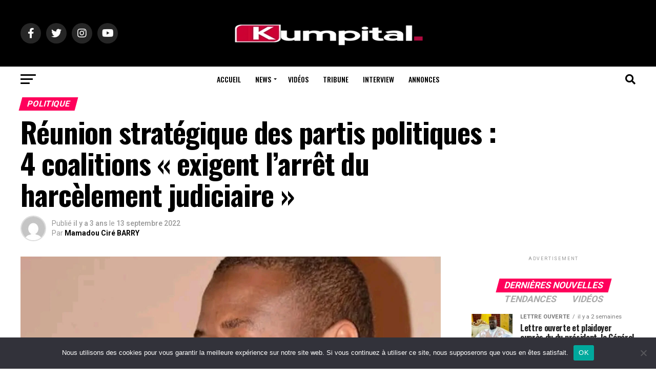

--- FILE ---
content_type: text/html; charset=UTF-8
request_url: https://kumpital.com/reunion-strategique-des-partis-politiques-4-coalitions-exigent-larret-du-harcelement-judiciaire/
body_size: 49247
content:
<!DOCTYPE html>
<html lang="fr-FR">
<head>
<meta charset="UTF-8" >
<meta name="viewport" id="viewport" content="width=device-width, initial-scale=1.0, maximum-scale=5.0, minimum-scale=1.0, user-scalable=yes" />
<link rel="pingback" href="https://kumpital.com/xmlrpc.php" />
<meta property="og:type" content="article" />
					<meta property="og:image" content="https://kumpital.com/wp-content/uploads/2022/09/InShot_20220913_221245929-1000x600.jpg" />
		<meta name="twitter:image" content="https://kumpital.com/wp-content/uploads/2022/09/InShot_20220913_221245929-1000x600.jpg" />
	<meta property="og:url" content="https://kumpital.com/reunion-strategique-des-partis-politiques-4-coalitions-exigent-larret-du-harcelement-judiciaire/" />
<meta property="og:title" content="Réunion stratégique des partis politiques : 4 coalitions « exigent l&rsquo;arrêt du harcèlement judiciaire » " />
<meta property="og:description" content="Les coalitions des partis politiques se donnent la main pour lutter contre ce qu&rsquo;il appellent « le harcèlement judiciaire contre eux. Il s&rsquo;agit du Rpg-Arc-en-ciel , l&rsquo;anad, la Cored et le Fndc politique. Ces coalitions se sont réunis au siège de la Cored pour exiger l&rsquo;arrêt des poursuites judiciaires ciblées contre leurs leaders.&nbsp; Ces coalitions de [&hellip;]" />
<meta name="twitter:card" content="summary_large_image">
<meta name="twitter:url" content="https://kumpital.com/reunion-strategique-des-partis-politiques-4-coalitions-exigent-larret-du-harcelement-judiciaire/">
<meta name="twitter:title" content="Réunion stratégique des partis politiques : 4 coalitions « exigent l&rsquo;arrêt du harcèlement judiciaire » ">
<meta name="twitter:description" content="Les coalitions des partis politiques se donnent la main pour lutter contre ce qu&rsquo;il appellent « le harcèlement judiciaire contre eux. Il s&rsquo;agit du Rpg-Arc-en-ciel , l&rsquo;anad, la Cored et le Fndc politique. Ces coalitions se sont réunis au siège de la Cored pour exiger l&rsquo;arrêt des poursuites judiciaires ciblées contre leurs leaders.&nbsp; Ces coalitions de [&hellip;]">
<title>Réunion stratégique des partis politiques : 4 coalitions « exigent l&rsquo;arrêt du harcèlement judiciaire »  &#8211; Kumpital</title>
<style>
#wpadminbar #wp-admin-bar-wsm_free_top_button .ab-icon:before {
	content: "\f239";
	color: #FF9800;
	top: 3px;
}
</style><meta name='robots' content='max-image-preview:large' />
<link rel='dns-prefetch' href='//js.stripe.com' />
<link rel='dns-prefetch' href='//ajax.googleapis.com' />
<link rel='dns-prefetch' href='//fonts.googleapis.com' />
<link rel="alternate" type="application/rss+xml" title="Kumpital &raquo; Flux" href="https://kumpital.com/feed/" />
<link rel="alternate" type="application/rss+xml" title="Kumpital &raquo; Flux des commentaires" href="https://kumpital.com/comments/feed/" />
<script type="text/javascript" id="wpp-js" src="https://kumpital.com/wp-content/plugins/wordpress-popular-posts/assets/js/wpp.min.js?ver=7.3.6" data-sampling="0" data-sampling-rate="100" data-api-url="https://kumpital.com/wp-json/wordpress-popular-posts" data-post-id="4045" data-token="f869f60e51" data-lang="0" data-debug="0"></script>
<link rel="alternate" type="application/rss+xml" title="Kumpital &raquo; Réunion stratégique des partis politiques : 4 coalitions « exigent l&rsquo;arrêt du harcèlement judiciaire »  Flux des commentaires" href="https://kumpital.com/reunion-strategique-des-partis-politiques-4-coalitions-exigent-larret-du-harcelement-judiciaire/feed/" />
<link rel="alternate" title="oEmbed (JSON)" type="application/json+oembed" href="https://kumpital.com/wp-json/oembed/1.0/embed?url=https%3A%2F%2Fkumpital.com%2Freunion-strategique-des-partis-politiques-4-coalitions-exigent-larret-du-harcelement-judiciaire%2F" />
<link rel="alternate" title="oEmbed (XML)" type="text/xml+oembed" href="https://kumpital.com/wp-json/oembed/1.0/embed?url=https%3A%2F%2Fkumpital.com%2Freunion-strategique-des-partis-politiques-4-coalitions-exigent-larret-du-harcelement-judiciaire%2F&#038;format=xml" />
<style id='wp-img-auto-sizes-contain-inline-css' type='text/css'>
img:is([sizes=auto i],[sizes^="auto," i]){contain-intrinsic-size:3000px 1500px}
/*# sourceURL=wp-img-auto-sizes-contain-inline-css */
</style>
<style id='wp-block-paragraph-inline-css' type='text/css'>
.is-small-text{font-size:.875em}.is-regular-text{font-size:1em}.is-large-text{font-size:2.25em}.is-larger-text{font-size:3em}.has-drop-cap:not(:focus):first-letter{float:left;font-size:8.4em;font-style:normal;font-weight:100;line-height:.68;margin:.05em .1em 0 0;text-transform:uppercase}body.rtl .has-drop-cap:not(:focus):first-letter{float:none;margin-left:.1em}p.has-drop-cap.has-background{overflow:hidden}:root :where(p.has-background){padding:1.25em 2.375em}:where(p.has-text-color:not(.has-link-color)) a{color:inherit}p.has-text-align-left[style*="writing-mode:vertical-lr"],p.has-text-align-right[style*="writing-mode:vertical-rl"]{rotate:180deg}
/*# sourceURL=https://kumpital.com/wp-includes/blocks/paragraph/style.min.css */
</style>
<link rel='stylesheet' id='dashicons-css' href='https://kumpital.com/wp-includes/css/dashicons.min.css?ver=6.9' type='text/css' media='all' />
<link rel='stylesheet' id='post-views-counter-frontend-css' href='https://kumpital.com/wp-content/plugins/post-views-counter/css/frontend.css?ver=1.7.3' type='text/css' media='all' />
<style id='wp-emoji-styles-inline-css' type='text/css'>

	img.wp-smiley, img.emoji {
		display: inline !important;
		border: none !important;
		box-shadow: none !important;
		height: 1em !important;
		width: 1em !important;
		margin: 0 0.07em !important;
		vertical-align: -0.1em !important;
		background: none !important;
		padding: 0 !important;
	}
/*# sourceURL=wp-emoji-styles-inline-css */
</style>
<style id='wp-block-library-inline-css' type='text/css'>
:root{--wp-block-synced-color:#7a00df;--wp-block-synced-color--rgb:122,0,223;--wp-bound-block-color:var(--wp-block-synced-color);--wp-editor-canvas-background:#ddd;--wp-admin-theme-color:#007cba;--wp-admin-theme-color--rgb:0,124,186;--wp-admin-theme-color-darker-10:#006ba1;--wp-admin-theme-color-darker-10--rgb:0,107,160.5;--wp-admin-theme-color-darker-20:#005a87;--wp-admin-theme-color-darker-20--rgb:0,90,135;--wp-admin-border-width-focus:2px}@media (min-resolution:192dpi){:root{--wp-admin-border-width-focus:1.5px}}.wp-element-button{cursor:pointer}:root .has-very-light-gray-background-color{background-color:#eee}:root .has-very-dark-gray-background-color{background-color:#313131}:root .has-very-light-gray-color{color:#eee}:root .has-very-dark-gray-color{color:#313131}:root .has-vivid-green-cyan-to-vivid-cyan-blue-gradient-background{background:linear-gradient(135deg,#00d084,#0693e3)}:root .has-purple-crush-gradient-background{background:linear-gradient(135deg,#34e2e4,#4721fb 50%,#ab1dfe)}:root .has-hazy-dawn-gradient-background{background:linear-gradient(135deg,#faaca8,#dad0ec)}:root .has-subdued-olive-gradient-background{background:linear-gradient(135deg,#fafae1,#67a671)}:root .has-atomic-cream-gradient-background{background:linear-gradient(135deg,#fdd79a,#004a59)}:root .has-nightshade-gradient-background{background:linear-gradient(135deg,#330968,#31cdcf)}:root .has-midnight-gradient-background{background:linear-gradient(135deg,#020381,#2874fc)}:root{--wp--preset--font-size--normal:16px;--wp--preset--font-size--huge:42px}.has-regular-font-size{font-size:1em}.has-larger-font-size{font-size:2.625em}.has-normal-font-size{font-size:var(--wp--preset--font-size--normal)}.has-huge-font-size{font-size:var(--wp--preset--font-size--huge)}.has-text-align-center{text-align:center}.has-text-align-left{text-align:left}.has-text-align-right{text-align:right}.has-fit-text{white-space:nowrap!important}#end-resizable-editor-section{display:none}.aligncenter{clear:both}.items-justified-left{justify-content:flex-start}.items-justified-center{justify-content:center}.items-justified-right{justify-content:flex-end}.items-justified-space-between{justify-content:space-between}.screen-reader-text{border:0;clip-path:inset(50%);height:1px;margin:-1px;overflow:hidden;padding:0;position:absolute;width:1px;word-wrap:normal!important}.screen-reader-text:focus{background-color:#ddd;clip-path:none;color:#444;display:block;font-size:1em;height:auto;left:5px;line-height:normal;padding:15px 23px 14px;text-decoration:none;top:5px;width:auto;z-index:100000}html :where(.has-border-color){border-style:solid}html :where([style*=border-top-color]){border-top-style:solid}html :where([style*=border-right-color]){border-right-style:solid}html :where([style*=border-bottom-color]){border-bottom-style:solid}html :where([style*=border-left-color]){border-left-style:solid}html :where([style*=border-width]){border-style:solid}html :where([style*=border-top-width]){border-top-style:solid}html :where([style*=border-right-width]){border-right-style:solid}html :where([style*=border-bottom-width]){border-bottom-style:solid}html :where([style*=border-left-width]){border-left-style:solid}html :where(img[class*=wp-image-]){height:auto;max-width:100%}:where(figure){margin:0 0 1em}html :where(.is-position-sticky){--wp-admin--admin-bar--position-offset:var(--wp-admin--admin-bar--height,0px)}@media screen and (max-width:600px){html :where(.is-position-sticky){--wp-admin--admin-bar--position-offset:0px}}

/*# sourceURL=wp-block-library-inline-css */
</style><style id='wp-block-image-inline-css' type='text/css'>
.wp-block-image>a,.wp-block-image>figure>a{display:inline-block}.wp-block-image img{box-sizing:border-box;height:auto;max-width:100%;vertical-align:bottom}@media not (prefers-reduced-motion){.wp-block-image img.hide{visibility:hidden}.wp-block-image img.show{animation:show-content-image .4s}}.wp-block-image[style*=border-radius] img,.wp-block-image[style*=border-radius]>a{border-radius:inherit}.wp-block-image.has-custom-border img{box-sizing:border-box}.wp-block-image.aligncenter{text-align:center}.wp-block-image.alignfull>a,.wp-block-image.alignwide>a{width:100%}.wp-block-image.alignfull img,.wp-block-image.alignwide img{height:auto;width:100%}.wp-block-image .aligncenter,.wp-block-image .alignleft,.wp-block-image .alignright,.wp-block-image.aligncenter,.wp-block-image.alignleft,.wp-block-image.alignright{display:table}.wp-block-image .aligncenter>figcaption,.wp-block-image .alignleft>figcaption,.wp-block-image .alignright>figcaption,.wp-block-image.aligncenter>figcaption,.wp-block-image.alignleft>figcaption,.wp-block-image.alignright>figcaption{caption-side:bottom;display:table-caption}.wp-block-image .alignleft{float:left;margin:.5em 1em .5em 0}.wp-block-image .alignright{float:right;margin:.5em 0 .5em 1em}.wp-block-image .aligncenter{margin-left:auto;margin-right:auto}.wp-block-image :where(figcaption){margin-bottom:1em;margin-top:.5em}.wp-block-image.is-style-circle-mask img{border-radius:9999px}@supports ((-webkit-mask-image:none) or (mask-image:none)) or (-webkit-mask-image:none){.wp-block-image.is-style-circle-mask img{border-radius:0;-webkit-mask-image:url('data:image/svg+xml;utf8,<svg viewBox="0 0 100 100" xmlns="http://www.w3.org/2000/svg"><circle cx="50" cy="50" r="50"/></svg>');mask-image:url('data:image/svg+xml;utf8,<svg viewBox="0 0 100 100" xmlns="http://www.w3.org/2000/svg"><circle cx="50" cy="50" r="50"/></svg>');mask-mode:alpha;-webkit-mask-position:center;mask-position:center;-webkit-mask-repeat:no-repeat;mask-repeat:no-repeat;-webkit-mask-size:contain;mask-size:contain}}:root :where(.wp-block-image.is-style-rounded img,.wp-block-image .is-style-rounded img){border-radius:9999px}.wp-block-image figure{margin:0}.wp-lightbox-container{display:flex;flex-direction:column;position:relative}.wp-lightbox-container img{cursor:zoom-in}.wp-lightbox-container img:hover+button{opacity:1}.wp-lightbox-container button{align-items:center;backdrop-filter:blur(16px) saturate(180%);background-color:#5a5a5a40;border:none;border-radius:4px;cursor:zoom-in;display:flex;height:20px;justify-content:center;opacity:0;padding:0;position:absolute;right:16px;text-align:center;top:16px;width:20px;z-index:100}@media not (prefers-reduced-motion){.wp-lightbox-container button{transition:opacity .2s ease}}.wp-lightbox-container button:focus-visible{outline:3px auto #5a5a5a40;outline:3px auto -webkit-focus-ring-color;outline-offset:3px}.wp-lightbox-container button:hover{cursor:pointer;opacity:1}.wp-lightbox-container button:focus{opacity:1}.wp-lightbox-container button:focus,.wp-lightbox-container button:hover,.wp-lightbox-container button:not(:hover):not(:active):not(.has-background){background-color:#5a5a5a40;border:none}.wp-lightbox-overlay{box-sizing:border-box;cursor:zoom-out;height:100vh;left:0;overflow:hidden;position:fixed;top:0;visibility:hidden;width:100%;z-index:100000}.wp-lightbox-overlay .close-button{align-items:center;cursor:pointer;display:flex;justify-content:center;min-height:40px;min-width:40px;padding:0;position:absolute;right:calc(env(safe-area-inset-right) + 16px);top:calc(env(safe-area-inset-top) + 16px);z-index:5000000}.wp-lightbox-overlay .close-button:focus,.wp-lightbox-overlay .close-button:hover,.wp-lightbox-overlay .close-button:not(:hover):not(:active):not(.has-background){background:none;border:none}.wp-lightbox-overlay .lightbox-image-container{height:var(--wp--lightbox-container-height);left:50%;overflow:hidden;position:absolute;top:50%;transform:translate(-50%,-50%);transform-origin:top left;width:var(--wp--lightbox-container-width);z-index:9999999999}.wp-lightbox-overlay .wp-block-image{align-items:center;box-sizing:border-box;display:flex;height:100%;justify-content:center;margin:0;position:relative;transform-origin:0 0;width:100%;z-index:3000000}.wp-lightbox-overlay .wp-block-image img{height:var(--wp--lightbox-image-height);min-height:var(--wp--lightbox-image-height);min-width:var(--wp--lightbox-image-width);width:var(--wp--lightbox-image-width)}.wp-lightbox-overlay .wp-block-image figcaption{display:none}.wp-lightbox-overlay button{background:none;border:none}.wp-lightbox-overlay .scrim{background-color:#fff;height:100%;opacity:.9;position:absolute;width:100%;z-index:2000000}.wp-lightbox-overlay.active{visibility:visible}@media not (prefers-reduced-motion){.wp-lightbox-overlay.active{animation:turn-on-visibility .25s both}.wp-lightbox-overlay.active img{animation:turn-on-visibility .35s both}.wp-lightbox-overlay.show-closing-animation:not(.active){animation:turn-off-visibility .35s both}.wp-lightbox-overlay.show-closing-animation:not(.active) img{animation:turn-off-visibility .25s both}.wp-lightbox-overlay.zoom.active{animation:none;opacity:1;visibility:visible}.wp-lightbox-overlay.zoom.active .lightbox-image-container{animation:lightbox-zoom-in .4s}.wp-lightbox-overlay.zoom.active .lightbox-image-container img{animation:none}.wp-lightbox-overlay.zoom.active .scrim{animation:turn-on-visibility .4s forwards}.wp-lightbox-overlay.zoom.show-closing-animation:not(.active){animation:none}.wp-lightbox-overlay.zoom.show-closing-animation:not(.active) .lightbox-image-container{animation:lightbox-zoom-out .4s}.wp-lightbox-overlay.zoom.show-closing-animation:not(.active) .lightbox-image-container img{animation:none}.wp-lightbox-overlay.zoom.show-closing-animation:not(.active) .scrim{animation:turn-off-visibility .4s forwards}}@keyframes show-content-image{0%{visibility:hidden}99%{visibility:hidden}to{visibility:visible}}@keyframes turn-on-visibility{0%{opacity:0}to{opacity:1}}@keyframes turn-off-visibility{0%{opacity:1;visibility:visible}99%{opacity:0;visibility:visible}to{opacity:0;visibility:hidden}}@keyframes lightbox-zoom-in{0%{transform:translate(calc((-100vw + var(--wp--lightbox-scrollbar-width))/2 + var(--wp--lightbox-initial-left-position)),calc(-50vh + var(--wp--lightbox-initial-top-position))) scale(var(--wp--lightbox-scale))}to{transform:translate(-50%,-50%) scale(1)}}@keyframes lightbox-zoom-out{0%{transform:translate(-50%,-50%) scale(1);visibility:visible}99%{visibility:visible}to{transform:translate(calc((-100vw + var(--wp--lightbox-scrollbar-width))/2 + var(--wp--lightbox-initial-left-position)),calc(-50vh + var(--wp--lightbox-initial-top-position))) scale(var(--wp--lightbox-scale));visibility:hidden}}
/*# sourceURL=https://kumpital.com/wp-includes/blocks/image/style.min.css */
</style>
<style id='global-styles-inline-css' type='text/css'>
:root{--wp--preset--aspect-ratio--square: 1;--wp--preset--aspect-ratio--4-3: 4/3;--wp--preset--aspect-ratio--3-4: 3/4;--wp--preset--aspect-ratio--3-2: 3/2;--wp--preset--aspect-ratio--2-3: 2/3;--wp--preset--aspect-ratio--16-9: 16/9;--wp--preset--aspect-ratio--9-16: 9/16;--wp--preset--color--black: #000000;--wp--preset--color--cyan-bluish-gray: #abb8c3;--wp--preset--color--white: #ffffff;--wp--preset--color--pale-pink: #f78da7;--wp--preset--color--vivid-red: #cf2e2e;--wp--preset--color--luminous-vivid-orange: #ff6900;--wp--preset--color--luminous-vivid-amber: #fcb900;--wp--preset--color--light-green-cyan: #7bdcb5;--wp--preset--color--vivid-green-cyan: #00d084;--wp--preset--color--pale-cyan-blue: #8ed1fc;--wp--preset--color--vivid-cyan-blue: #0693e3;--wp--preset--color--vivid-purple: #9b51e0;--wp--preset--gradient--vivid-cyan-blue-to-vivid-purple: linear-gradient(135deg,rgb(6,147,227) 0%,rgb(155,81,224) 100%);--wp--preset--gradient--light-green-cyan-to-vivid-green-cyan: linear-gradient(135deg,rgb(122,220,180) 0%,rgb(0,208,130) 100%);--wp--preset--gradient--luminous-vivid-amber-to-luminous-vivid-orange: linear-gradient(135deg,rgb(252,185,0) 0%,rgb(255,105,0) 100%);--wp--preset--gradient--luminous-vivid-orange-to-vivid-red: linear-gradient(135deg,rgb(255,105,0) 0%,rgb(207,46,46) 100%);--wp--preset--gradient--very-light-gray-to-cyan-bluish-gray: linear-gradient(135deg,rgb(238,238,238) 0%,rgb(169,184,195) 100%);--wp--preset--gradient--cool-to-warm-spectrum: linear-gradient(135deg,rgb(74,234,220) 0%,rgb(151,120,209) 20%,rgb(207,42,186) 40%,rgb(238,44,130) 60%,rgb(251,105,98) 80%,rgb(254,248,76) 100%);--wp--preset--gradient--blush-light-purple: linear-gradient(135deg,rgb(255,206,236) 0%,rgb(152,150,240) 100%);--wp--preset--gradient--blush-bordeaux: linear-gradient(135deg,rgb(254,205,165) 0%,rgb(254,45,45) 50%,rgb(107,0,62) 100%);--wp--preset--gradient--luminous-dusk: linear-gradient(135deg,rgb(255,203,112) 0%,rgb(199,81,192) 50%,rgb(65,88,208) 100%);--wp--preset--gradient--pale-ocean: linear-gradient(135deg,rgb(255,245,203) 0%,rgb(182,227,212) 50%,rgb(51,167,181) 100%);--wp--preset--gradient--electric-grass: linear-gradient(135deg,rgb(202,248,128) 0%,rgb(113,206,126) 100%);--wp--preset--gradient--midnight: linear-gradient(135deg,rgb(2,3,129) 0%,rgb(40,116,252) 100%);--wp--preset--font-size--small: 13px;--wp--preset--font-size--medium: 20px;--wp--preset--font-size--large: 36px;--wp--preset--font-size--x-large: 42px;--wp--preset--spacing--20: 0.44rem;--wp--preset--spacing--30: 0.67rem;--wp--preset--spacing--40: 1rem;--wp--preset--spacing--50: 1.5rem;--wp--preset--spacing--60: 2.25rem;--wp--preset--spacing--70: 3.38rem;--wp--preset--spacing--80: 5.06rem;--wp--preset--shadow--natural: 6px 6px 9px rgba(0, 0, 0, 0.2);--wp--preset--shadow--deep: 12px 12px 50px rgba(0, 0, 0, 0.4);--wp--preset--shadow--sharp: 6px 6px 0px rgba(0, 0, 0, 0.2);--wp--preset--shadow--outlined: 6px 6px 0px -3px rgb(255, 255, 255), 6px 6px rgb(0, 0, 0);--wp--preset--shadow--crisp: 6px 6px 0px rgb(0, 0, 0);}:where(.is-layout-flex){gap: 0.5em;}:where(.is-layout-grid){gap: 0.5em;}body .is-layout-flex{display: flex;}.is-layout-flex{flex-wrap: wrap;align-items: center;}.is-layout-flex > :is(*, div){margin: 0;}body .is-layout-grid{display: grid;}.is-layout-grid > :is(*, div){margin: 0;}:where(.wp-block-columns.is-layout-flex){gap: 2em;}:where(.wp-block-columns.is-layout-grid){gap: 2em;}:where(.wp-block-post-template.is-layout-flex){gap: 1.25em;}:where(.wp-block-post-template.is-layout-grid){gap: 1.25em;}.has-black-color{color: var(--wp--preset--color--black) !important;}.has-cyan-bluish-gray-color{color: var(--wp--preset--color--cyan-bluish-gray) !important;}.has-white-color{color: var(--wp--preset--color--white) !important;}.has-pale-pink-color{color: var(--wp--preset--color--pale-pink) !important;}.has-vivid-red-color{color: var(--wp--preset--color--vivid-red) !important;}.has-luminous-vivid-orange-color{color: var(--wp--preset--color--luminous-vivid-orange) !important;}.has-luminous-vivid-amber-color{color: var(--wp--preset--color--luminous-vivid-amber) !important;}.has-light-green-cyan-color{color: var(--wp--preset--color--light-green-cyan) !important;}.has-vivid-green-cyan-color{color: var(--wp--preset--color--vivid-green-cyan) !important;}.has-pale-cyan-blue-color{color: var(--wp--preset--color--pale-cyan-blue) !important;}.has-vivid-cyan-blue-color{color: var(--wp--preset--color--vivid-cyan-blue) !important;}.has-vivid-purple-color{color: var(--wp--preset--color--vivid-purple) !important;}.has-black-background-color{background-color: var(--wp--preset--color--black) !important;}.has-cyan-bluish-gray-background-color{background-color: var(--wp--preset--color--cyan-bluish-gray) !important;}.has-white-background-color{background-color: var(--wp--preset--color--white) !important;}.has-pale-pink-background-color{background-color: var(--wp--preset--color--pale-pink) !important;}.has-vivid-red-background-color{background-color: var(--wp--preset--color--vivid-red) !important;}.has-luminous-vivid-orange-background-color{background-color: var(--wp--preset--color--luminous-vivid-orange) !important;}.has-luminous-vivid-amber-background-color{background-color: var(--wp--preset--color--luminous-vivid-amber) !important;}.has-light-green-cyan-background-color{background-color: var(--wp--preset--color--light-green-cyan) !important;}.has-vivid-green-cyan-background-color{background-color: var(--wp--preset--color--vivid-green-cyan) !important;}.has-pale-cyan-blue-background-color{background-color: var(--wp--preset--color--pale-cyan-blue) !important;}.has-vivid-cyan-blue-background-color{background-color: var(--wp--preset--color--vivid-cyan-blue) !important;}.has-vivid-purple-background-color{background-color: var(--wp--preset--color--vivid-purple) !important;}.has-black-border-color{border-color: var(--wp--preset--color--black) !important;}.has-cyan-bluish-gray-border-color{border-color: var(--wp--preset--color--cyan-bluish-gray) !important;}.has-white-border-color{border-color: var(--wp--preset--color--white) !important;}.has-pale-pink-border-color{border-color: var(--wp--preset--color--pale-pink) !important;}.has-vivid-red-border-color{border-color: var(--wp--preset--color--vivid-red) !important;}.has-luminous-vivid-orange-border-color{border-color: var(--wp--preset--color--luminous-vivid-orange) !important;}.has-luminous-vivid-amber-border-color{border-color: var(--wp--preset--color--luminous-vivid-amber) !important;}.has-light-green-cyan-border-color{border-color: var(--wp--preset--color--light-green-cyan) !important;}.has-vivid-green-cyan-border-color{border-color: var(--wp--preset--color--vivid-green-cyan) !important;}.has-pale-cyan-blue-border-color{border-color: var(--wp--preset--color--pale-cyan-blue) !important;}.has-vivid-cyan-blue-border-color{border-color: var(--wp--preset--color--vivid-cyan-blue) !important;}.has-vivid-purple-border-color{border-color: var(--wp--preset--color--vivid-purple) !important;}.has-vivid-cyan-blue-to-vivid-purple-gradient-background{background: var(--wp--preset--gradient--vivid-cyan-blue-to-vivid-purple) !important;}.has-light-green-cyan-to-vivid-green-cyan-gradient-background{background: var(--wp--preset--gradient--light-green-cyan-to-vivid-green-cyan) !important;}.has-luminous-vivid-amber-to-luminous-vivid-orange-gradient-background{background: var(--wp--preset--gradient--luminous-vivid-amber-to-luminous-vivid-orange) !important;}.has-luminous-vivid-orange-to-vivid-red-gradient-background{background: var(--wp--preset--gradient--luminous-vivid-orange-to-vivid-red) !important;}.has-very-light-gray-to-cyan-bluish-gray-gradient-background{background: var(--wp--preset--gradient--very-light-gray-to-cyan-bluish-gray) !important;}.has-cool-to-warm-spectrum-gradient-background{background: var(--wp--preset--gradient--cool-to-warm-spectrum) !important;}.has-blush-light-purple-gradient-background{background: var(--wp--preset--gradient--blush-light-purple) !important;}.has-blush-bordeaux-gradient-background{background: var(--wp--preset--gradient--blush-bordeaux) !important;}.has-luminous-dusk-gradient-background{background: var(--wp--preset--gradient--luminous-dusk) !important;}.has-pale-ocean-gradient-background{background: var(--wp--preset--gradient--pale-ocean) !important;}.has-electric-grass-gradient-background{background: var(--wp--preset--gradient--electric-grass) !important;}.has-midnight-gradient-background{background: var(--wp--preset--gradient--midnight) !important;}.has-small-font-size{font-size: var(--wp--preset--font-size--small) !important;}.has-medium-font-size{font-size: var(--wp--preset--font-size--medium) !important;}.has-large-font-size{font-size: var(--wp--preset--font-size--large) !important;}.has-x-large-font-size{font-size: var(--wp--preset--font-size--x-large) !important;}
/*# sourceURL=global-styles-inline-css */
</style>

<style id='classic-theme-styles-inline-css' type='text/css'>
/*! This file is auto-generated */
.wp-block-button__link{color:#fff;background-color:#32373c;border-radius:9999px;box-shadow:none;text-decoration:none;padding:calc(.667em + 2px) calc(1.333em + 2px);font-size:1.125em}.wp-block-file__button{background:#32373c;color:#fff;text-decoration:none}
/*# sourceURL=/wp-includes/css/classic-themes.min.css */
</style>
<link rel='stylesheet' id='cookie-notice-front-css' href='https://kumpital.com/wp-content/plugins/cookie-notice/css/front.min.css?ver=2.5.11' type='text/css' media='all' />
<link rel='stylesheet' id='wpedon-css' href='https://kumpital.com/wp-content/plugins/easy-paypal-donation/assets/css/wpedon.css?ver=1.5.3' type='text/css' media='all' />
<link rel='stylesheet' id='theiaPostSlider-css' href='https://kumpital.com/wp-content/plugins/theia-post-slider/dist/css/font-theme.css?ver=2.1.3' type='text/css' media='all' />
<style id='theiaPostSlider-inline-css' type='text/css'>


				.theiaPostSlider_nav.fontTheme ._title,
				.theiaPostSlider_nav.fontTheme ._text {
					line-height: 48px;
				}
	
				.theiaPostSlider_nav.fontTheme ._button,
				.theiaPostSlider_nav.fontTheme ._button svg {
					color: #f08100;
					fill: #f08100;
				}
	
				.theiaPostSlider_nav.fontTheme ._button ._2 span {
					font-size: 48px;
					line-height: 48px;
				}
	
				.theiaPostSlider_nav.fontTheme ._button ._2 svg {
					width: 48px;
				}
	
				.theiaPostSlider_nav.fontTheme ._button:hover,
				.theiaPostSlider_nav.fontTheme ._button:focus,
				.theiaPostSlider_nav.fontTheme ._button:hover svg,
				.theiaPostSlider_nav.fontTheme ._button:focus svg {
					color: #ffa338;
					fill: #ffa338;
				}
	
				.theiaPostSlider_nav.fontTheme ._disabled,				 
                .theiaPostSlider_nav.fontTheme ._disabled svg {
					color: #777777 !important;
					fill: #777777 !important;
				}
			
/*# sourceURL=theiaPostSlider-inline-css */
</style>
<link rel='stylesheet' id='theiaPostSlider-font-css' href='https://kumpital.com/wp-content/plugins/theia-post-slider/assets/fonts/style.css?ver=2.1.3' type='text/css' media='all' />
<link rel='stylesheet' id='wsm-style-css' href='https://kumpital.com/wp-content/plugins/wp-stats-manager/css/style.css?ver=1.2' type='text/css' media='all' />
<link rel='stylesheet' id='ql-jquery-ui-css' href='//ajax.googleapis.com/ajax/libs/jqueryui/1.12.1/themes/smoothness/jquery-ui.css?ver=6.9' type='text/css' media='all' />
<link rel='stylesheet' id='reviewer-photoswipe-css' href='https://kumpital.com/wp-content/plugins/reviewer/public/assets/css/photoswipe.css?ver=3.14.2' type='text/css' media='all' />
<link rel='stylesheet' id='reviewer-public-css' href='https://kumpital.com/wp-content/plugins/reviewer/public/assets/css/reviewer-public.css?ver=3.14.2' type='text/css' media='all' />
<link rel='stylesheet' id='wordpress-popular-posts-css-css' href='https://kumpital.com/wp-content/plugins/wordpress-popular-posts/assets/css/wpp.css?ver=7.3.6' type='text/css' media='all' />
<link rel='stylesheet' id='mvp-custom-style-css' href='https://kumpital.com/wp-content/themes/zox-news/style.css?ver=6.9' type='text/css' media='all' />
<style id='mvp-custom-style-inline-css' type='text/css'>


#mvp-wallpaper {
	background: url() no-repeat 50% 0;
	}

#mvp-foot-copy a {
	color: #0be6af;
	}

#mvp-content-main p a,
#mvp-content-main ul a,
#mvp-content-main ol a,
.mvp-post-add-main p a,
.mvp-post-add-main ul a,
.mvp-post-add-main ol a {
	box-shadow: inset 0 -4px 0 #0be6af;
	}

#mvp-content-main p a:hover,
#mvp-content-main ul a:hover,
#mvp-content-main ol a:hover,
.mvp-post-add-main p a:hover,
.mvp-post-add-main ul a:hover,
.mvp-post-add-main ol a:hover {
	background: #0be6af;
	}

a,
a:visited,
.post-info-name a,
.woocommerce .woocommerce-breadcrumb a {
	color: #ff005b;
	}

#mvp-side-wrap a:hover {
	color: #ff005b;
	}

.mvp-fly-top:hover,
.mvp-vid-box-wrap,
ul.mvp-soc-mob-list li.mvp-soc-mob-com {
	background: #0be6af;
	}

nav.mvp-fly-nav-menu ul li.menu-item-has-children:after,
.mvp-feat1-left-wrap span.mvp-cd-cat,
.mvp-widget-feat1-top-story span.mvp-cd-cat,
.mvp-widget-feat2-left-cont span.mvp-cd-cat,
.mvp-widget-dark-feat span.mvp-cd-cat,
.mvp-widget-dark-sub span.mvp-cd-cat,
.mvp-vid-wide-text span.mvp-cd-cat,
.mvp-feat2-top-text span.mvp-cd-cat,
.mvp-feat3-main-story span.mvp-cd-cat,
.mvp-feat3-sub-text span.mvp-cd-cat,
.mvp-feat4-main-text span.mvp-cd-cat,
.woocommerce-message:before,
.woocommerce-info:before,
.woocommerce-message:before {
	color: #0be6af;
	}

#searchform input,
.mvp-authors-name {
	border-bottom: 1px solid #0be6af;
	}

.mvp-fly-top:hover {
	border-top: 1px solid #0be6af;
	border-left: 1px solid #0be6af;
	border-bottom: 1px solid #0be6af;
	}

.woocommerce .widget_price_filter .ui-slider .ui-slider-handle,
.woocommerce #respond input#submit.alt,
.woocommerce a.button.alt,
.woocommerce button.button.alt,
.woocommerce input.button.alt,
.woocommerce #respond input#submit.alt:hover,
.woocommerce a.button.alt:hover,
.woocommerce button.button.alt:hover,
.woocommerce input.button.alt:hover {
	background-color: #0be6af;
	}

.woocommerce-error,
.woocommerce-info,
.woocommerce-message {
	border-top-color: #0be6af;
	}

ul.mvp-feat1-list-buts li.active span.mvp-feat1-list-but,
span.mvp-widget-home-title,
span.mvp-post-cat,
span.mvp-feat1-pop-head {
	background: #ff005b;
	}

.woocommerce span.onsale {
	background-color: #ff005b;
	}

.mvp-widget-feat2-side-more-but,
.woocommerce .star-rating span:before,
span.mvp-prev-next-label,
.mvp-cat-date-wrap .sticky {
	color: #ff005b !important;
	}

#mvp-main-nav-top,
#mvp-fly-wrap,
.mvp-soc-mob-right,
#mvp-main-nav-small-cont {
	background: #000000;
	}

#mvp-main-nav-small .mvp-fly-but-wrap span,
#mvp-main-nav-small .mvp-search-but-wrap span,
.mvp-nav-top-left .mvp-fly-but-wrap span,
#mvp-fly-wrap .mvp-fly-but-wrap span {
	background: #555555;
	}

.mvp-nav-top-right .mvp-nav-search-but,
span.mvp-fly-soc-head,
.mvp-soc-mob-right i,
#mvp-main-nav-small span.mvp-nav-search-but,
#mvp-main-nav-small .mvp-nav-menu ul li a  {
	color: #555555;
	}

#mvp-main-nav-small .mvp-nav-menu ul li.menu-item-has-children a:after {
	border-color: #555555 transparent transparent transparent;
	}

#mvp-nav-top-wrap span.mvp-nav-search-but:hover,
#mvp-main-nav-small span.mvp-nav-search-but:hover {
	color: #0be6af;
	}

#mvp-nav-top-wrap .mvp-fly-but-wrap:hover span,
#mvp-main-nav-small .mvp-fly-but-wrap:hover span,
span.mvp-woo-cart-num:hover {
	background: #0be6af;
	}

#mvp-main-nav-bot-cont {
	background: #ffffff;
	}

#mvp-nav-bot-wrap .mvp-fly-but-wrap span,
#mvp-nav-bot-wrap .mvp-search-but-wrap span {
	background: #000000;
	}

#mvp-nav-bot-wrap span.mvp-nav-search-but,
#mvp-nav-bot-wrap .mvp-nav-menu ul li a {
	color: #000000;
	}

#mvp-nav-bot-wrap .mvp-nav-menu ul li.menu-item-has-children a:after {
	border-color: #000000 transparent transparent transparent;
	}

.mvp-nav-menu ul li:hover a {
	border-bottom: 5px solid #0be6af;
	}

#mvp-nav-bot-wrap .mvp-fly-but-wrap:hover span {
	background: #0be6af;
	}

#mvp-nav-bot-wrap span.mvp-nav-search-but:hover {
	color: #0be6af;
	}

body,
.mvp-feat1-feat-text p,
.mvp-feat2-top-text p,
.mvp-feat3-main-text p,
.mvp-feat3-sub-text p,
#searchform input,
.mvp-author-info-text,
span.mvp-post-excerpt,
.mvp-nav-menu ul li ul.sub-menu li a,
nav.mvp-fly-nav-menu ul li a,
.mvp-ad-label,
span.mvp-feat-caption,
.mvp-post-tags a,
.mvp-post-tags a:visited,
span.mvp-author-box-name a,
#mvp-author-box-text p,
.mvp-post-gallery-text p,
ul.mvp-soc-mob-list li span,
#comments,
h3#reply-title,
h2.comments,
#mvp-foot-copy p,
span.mvp-fly-soc-head,
.mvp-post-tags-header,
span.mvp-prev-next-label,
span.mvp-post-add-link-but,
#mvp-comments-button a,
#mvp-comments-button span.mvp-comment-but-text,
.woocommerce ul.product_list_widget span.product-title,
.woocommerce ul.product_list_widget li a,
.woocommerce #reviews #comments ol.commentlist li .comment-text p.meta,
.woocommerce div.product p.price,
.woocommerce div.product p.price ins,
.woocommerce div.product p.price del,
.woocommerce ul.products li.product .price del,
.woocommerce ul.products li.product .price ins,
.woocommerce ul.products li.product .price,
.woocommerce #respond input#submit,
.woocommerce a.button,
.woocommerce button.button,
.woocommerce input.button,
.woocommerce .widget_price_filter .price_slider_amount .button,
.woocommerce span.onsale,
.woocommerce-review-link,
#woo-content p.woocommerce-result-count,
.woocommerce div.product .woocommerce-tabs ul.tabs li a,
a.mvp-inf-more-but,
span.mvp-cont-read-but,
span.mvp-cd-cat,
span.mvp-cd-date,
.mvp-feat4-main-text p,
span.mvp-woo-cart-num,
span.mvp-widget-home-title2,
.wp-caption,
#mvp-content-main p.wp-caption-text,
.gallery-caption,
.mvp-post-add-main p.wp-caption-text,
#bbpress-forums,
#bbpress-forums p,
.protected-post-form input,
#mvp-feat6-text p {
	font-family: 'Roboto', sans-serif;
	font-display: swap;
	}

.mvp-blog-story-text p,
span.mvp-author-page-desc,
#mvp-404 p,
.mvp-widget-feat1-bot-text p,
.mvp-widget-feat2-left-text p,
.mvp-flex-story-text p,
.mvp-search-text p,
#mvp-content-main p,
.mvp-post-add-main p,
#mvp-content-main ul li,
#mvp-content-main ol li,
.rwp-summary,
.rwp-u-review__comment,
.mvp-feat5-mid-main-text p,
.mvp-feat5-small-main-text p,
#mvp-content-main .wp-block-button__link,
.wp-block-audio figcaption,
.wp-block-video figcaption,
.wp-block-embed figcaption,
.wp-block-verse pre,
pre.wp-block-verse {
	font-family: 'PT Serif', sans-serif;
	font-display: swap;
	}

.mvp-nav-menu ul li a,
#mvp-foot-menu ul li a {
	font-family: 'Oswald', sans-serif;
	font-display: swap;
	}


.mvp-feat1-sub-text h2,
.mvp-feat1-pop-text h2,
.mvp-feat1-list-text h2,
.mvp-widget-feat1-top-text h2,
.mvp-widget-feat1-bot-text h2,
.mvp-widget-dark-feat-text h2,
.mvp-widget-dark-sub-text h2,
.mvp-widget-feat2-left-text h2,
.mvp-widget-feat2-right-text h2,
.mvp-blog-story-text h2,
.mvp-flex-story-text h2,
.mvp-vid-wide-more-text p,
.mvp-prev-next-text p,
.mvp-related-text,
.mvp-post-more-text p,
h2.mvp-authors-latest a,
.mvp-feat2-bot-text h2,
.mvp-feat3-sub-text h2,
.mvp-feat3-main-text h2,
.mvp-feat4-main-text h2,
.mvp-feat5-text h2,
.mvp-feat5-mid-main-text h2,
.mvp-feat5-small-main-text h2,
.mvp-feat5-mid-sub-text h2,
#mvp-feat6-text h2,
.alp-related-posts-wrapper .alp-related-post .post-title {
	font-family: 'Oswald', sans-serif;
	font-display: swap;
	}

.mvp-feat2-top-text h2,
.mvp-feat1-feat-text h2,
h1.mvp-post-title,
h1.mvp-post-title-wide,
.mvp-drop-nav-title h4,
#mvp-content-main blockquote p,
.mvp-post-add-main blockquote p,
#mvp-content-main p.has-large-font-size,
#mvp-404 h1,
#woo-content h1.page-title,
.woocommerce div.product .product_title,
.woocommerce ul.products li.product h3,
.alp-related-posts .current .post-title {
	font-family: 'Oswald', sans-serif;
	font-display: swap;
	}

span.mvp-feat1-pop-head,
.mvp-feat1-pop-text:before,
span.mvp-feat1-list-but,
span.mvp-widget-home-title,
.mvp-widget-feat2-side-more,
span.mvp-post-cat,
span.mvp-page-head,
h1.mvp-author-top-head,
.mvp-authors-name,
#mvp-content-main h1,
#mvp-content-main h2,
#mvp-content-main h3,
#mvp-content-main h4,
#mvp-content-main h5,
#mvp-content-main h6,
.woocommerce .related h2,
.woocommerce div.product .woocommerce-tabs .panel h2,
.woocommerce div.product .product_title,
.mvp-feat5-side-list .mvp-feat1-list-img:after {
	font-family: 'Roboto', sans-serif;
	font-display: swap;
	}

	

	.mvp-nav-links {
		display: none;
		}
		

	@media screen and (max-width: 479px) {
		.single #mvp-content-body-top {
			max-height: 400px;
			}
		.single .mvp-cont-read-but-wrap {
			display: inline;
			}
		}
		

	.alp-advert {
		display: none;
	}
	.alp-related-posts-wrapper .alp-related-posts .current {
		margin: 0 0 10px;
	}
		
/*# sourceURL=mvp-custom-style-inline-css */
</style>
<link rel='stylesheet' id='fontawesome-child-css' href='https://kumpital.com/wp-content/themes/zox-news-child/font-awesome/css/all.css?ver=6.9' type='text/css' media='all' />
<link rel='stylesheet' id='mvp-custom-child-style-css' href='https://kumpital.com/wp-content/themes/zox-news-child/style.css?ver=1.1.0' type='text/css' media='all' />
<link rel='stylesheet' id='mvp-reset-css' href='https://kumpital.com/wp-content/themes/zox-news/css/reset.css?ver=6.9' type='text/css' media='all' />
<link rel='stylesheet' id='fontawesome-css' href='https://kumpital.com/wp-content/themes/zox-news-child/font-awesome/css/all.css?ver=6.9' type='text/css' media='all' />
<link crossorigin="anonymous" rel='stylesheet' id='mvp-fonts-css' href='//fonts.googleapis.com/css?family=Roboto%3A300%2C400%2C700%2C900%7COswald%3A400%2C700%7CAdvent+Pro%3A700%7COpen+Sans%3A700%7CAnton%3A400Oswald%3A100%2C200%2C300%2C400%2C500%2C600%2C700%2C800%2C900%7COswald%3A100%2C200%2C300%2C400%2C500%2C600%2C700%2C800%2C900%7CRoboto%3A100%2C200%2C300%2C400%2C500%2C600%2C700%2C800%2C900%7CRoboto%3A100%2C200%2C300%2C400%2C500%2C600%2C700%2C800%2C900%7CPT+Serif%3A100%2C200%2C300%2C400%2C500%2C600%2C700%2C800%2C900%7COswald%3A100%2C200%2C300%2C400%2C500%2C600%2C700%2C800%2C900%26subset%3Dlatin%2Clatin-ext%2Ccyrillic%2Ccyrillic-ext%2Cgreek-ext%2Cgreek%2Cvietnamese%26display%3Dswap' type='text/css' media='all' />
<link rel='stylesheet' id='mvp-media-queries-css' href='https://kumpital.com/wp-content/themes/zox-news/css/media-queries.css?ver=6.9' type='text/css' media='all' />
<script type="text/javascript" id="cookie-notice-front-js-before">
/* <![CDATA[ */
var cnArgs = {"ajaxUrl":"https:\/\/kumpital.com\/wp-admin\/admin-ajax.php","nonce":"f48c36eaa8","hideEffect":"fade","position":"bottom","onScroll":false,"onScrollOffset":100,"onClick":false,"cookieName":"cookie_notice_accepted","cookieTime":2592000,"cookieTimeRejected":2592000,"globalCookie":false,"redirection":false,"cache":false,"revokeCookies":false,"revokeCookiesOpt":"automatic"};

//# sourceURL=cookie-notice-front-js-before
/* ]]> */
</script>
<script type="text/javascript" src="https://kumpital.com/wp-content/plugins/cookie-notice/js/front.min.js?ver=2.5.11" id="cookie-notice-front-js"></script>
<script type="text/javascript" src="https://kumpital.com/wp-includes/js/jquery/jquery.min.js?ver=3.7.1" id="jquery-core-js"></script>
<script type="text/javascript" src="https://kumpital.com/wp-includes/js/jquery/jquery-migrate.min.js?ver=3.4.1" id="jquery-migrate-js"></script>
<script type="text/javascript" src="https://kumpital.com/wp-content/plugins/theia-post-slider/dist/js/jquery.history.js?ver=1.7.1" id="history.js-js"></script>
<script type="text/javascript" src="https://kumpital.com/wp-content/plugins/theia-post-slider/dist/js/async.min.js?ver=14.09.2014" id="async.js-js"></script>
<script type="text/javascript" src="https://kumpital.com/wp-content/plugins/theia-post-slider/dist/js/tps.js?ver=2.1.3" id="theiaPostSlider/theiaPostSlider.js-js"></script>
<script type="text/javascript" src="https://kumpital.com/wp-content/plugins/theia-post-slider/dist/js/main.js?ver=2.1.3" id="theiaPostSlider/main.js-js"></script>
<script type="text/javascript" src="https://kumpital.com/wp-content/plugins/theia-post-slider/dist/js/tps-transition-slide.js?ver=2.1.3" id="theiaPostSlider/transition.js-js"></script>
<link rel="https://api.w.org/" href="https://kumpital.com/wp-json/" /><link rel="alternate" title="JSON" type="application/json" href="https://kumpital.com/wp-json/wp/v2/posts/4045" /><link rel="EditURI" type="application/rsd+xml" title="RSD" href="https://kumpital.com/xmlrpc.php?rsd" />
<meta name="generator" content="WordPress 6.9" />
<link rel='shortlink' href='https://kumpital.com/?p=4045' />
		<meta property="fb:pages" content="951979211649382" />
					<meta property="ia:markup_url_dev" content="https://kumpital.com/reunion-strategique-des-partis-politiques-4-coalitions-exigent-larret-du-harcelement-judiciaire/?ia_markup=1" />
			
        <!-- Wordpress Stats Manager -->
        <script type="text/javascript">
            var _wsm = _wsm || [];
            _wsm.push(['trackPageView']);
            _wsm.push(['enableLinkTracking']);
            _wsm.push(['enableHeartBeatTimer']);
            (function() {
                var u = "https://kumpital.com/wp-content/plugins/wp-stats-manager/";
                _wsm.push(['setUrlReferrer', ""]);
                _wsm.push(['setTrackerUrl', "https://kumpital.com/?wmcAction=wmcTrack"]);
                _wsm.push(['setSiteId', "1"]);
                _wsm.push(['setPageId', "4045"]);
                _wsm.push(['setWpUserId', "0"]);
                var d = document,
                    g = d.createElement('script'),
                    s = d.getElementsByTagName('script')[0];
                g.type = 'text/javascript';
                g.async = true;
                g.defer = true;
                g.src = u + 'js/wsm_new.js';
                s.parentNode.insertBefore(g, s);
            })();
        </script>
        <!-- End Wordpress Stats Manager Code -->
            <style id="wpp-loading-animation-styles">@-webkit-keyframes bgslide{from{background-position-x:0}to{background-position-x:-200%}}@keyframes bgslide{from{background-position-x:0}to{background-position-x:-200%}}.wpp-widget-block-placeholder,.wpp-shortcode-placeholder{margin:0 auto;width:60px;height:3px;background:#dd3737;background:linear-gradient(90deg,#dd3737 0%,#571313 10%,#dd3737 100%);background-size:200% auto;border-radius:3px;-webkit-animation:bgslide 1s infinite linear;animation:bgslide 1s infinite linear}</style>
            <!-- Analytics by WP Statistics - https://wp-statistics.com -->
<style type="text/css">.recentcomments a{display:inline !important;padding:0 !important;margin:0 !important;}</style><link rel="amphtml" href="https://kumpital.com/reunion-strategique-des-partis-politiques-4-coalitions-exigent-larret-du-harcelement-judiciaire/amp/"><link rel="icon" href="https://kumpital.com/wp-content/uploads/2020/10/cropped-icone_kumpital-32x32.png" sizes="32x32" />
<link rel="icon" href="https://kumpital.com/wp-content/uploads/2020/10/cropped-icone_kumpital-192x192.png" sizes="192x192" />
<link rel="apple-touch-icon" href="https://kumpital.com/wp-content/uploads/2020/10/cropped-icone_kumpital-180x180.png" />
<meta name="msapplication-TileImage" content="https://kumpital.com/wp-content/uploads/2020/10/cropped-icone_kumpital-270x270.png" />
		<style type="text/css" id="wp-custom-css">
			/* === STYLE KUMPITAL - TRIBUNE === */

.post {
  max-width: 800px;
  margin: 0 auto;
  padding: 1.5rem;
  line-height: 1.8;
  font-family: "Roboto", "Open Sans", sans-serif;
  color: #222;
  background-color: #fff;
}

.post-header {
  text-align: center;
  margin-bottom: 2rem;
}

.post-header h1 {
  font-size: 1.9rem;
  font-weight: 700;
  color: #b50000; /* Rouge Kumpital */
  margin-bottom: 0.5rem;
}

.post-meta {
  font-size: 0.95rem;
  color: #555;
}

.post-content p {
  margin-bottom: 1rem;
  text-align: justify;
}

.post-content em {
  color: #900;
  font-style: italic;
}

.post-footer {
  margin-top: 2rem;
  border-top: 1px solid #eee;
  padding-top: 1rem;
  text-align: right;
  font-size: 0.95rem;
  color: #444;
}

.post-footer strong {
  color: #b50000;
}

.post-footer .disclaimer {
  font-size: 0.85rem;
  color: #777;
  margin-top: 0.5rem;
  text-align: center;
}

/* Responsive mobile */
@media (max-width: 600px) {
  .post {
    padding: 1rem;
    font-size: 1rem;
  }

  .post-header h1 {
    font-size: 1.4rem;
  }
}
		</style>
		</head>
<body class="wp-singular post-template-default single single-post postid-4045 single-format-standard wp-embed-responsive wp-theme-zox-news wp-child-theme-zox-news-child cookies-not-set theiaPostSlider_body">
	<div id="mvp-fly-wrap">
	<div id="mvp-fly-menu-top" class="left relative">
		<div class="mvp-fly-top-out left relative">
			<div class="mvp-fly-top-in">
				<div id="mvp-fly-logo" class="left relative">
											<a href="https://kumpital.com/"><img src="http://kumpital.com/wp-content/uploads/2020/12/20200920_212838-12.png" alt="Kumpital" data-rjs="2" /></a>
									</div><!--mvp-fly-logo-->
			</div><!--mvp-fly-top-in-->
			<div class="mvp-fly-but-wrap mvp-fly-but-menu mvp-fly-but-click">
				<span></span>
				<span></span>
				<span></span>
				<span></span>
			</div><!--mvp-fly-but-wrap-->
		</div><!--mvp-fly-top-out-->
	</div><!--mvp-fly-menu-top-->
	<div id="mvp-fly-menu-wrap">
		<nav class="mvp-fly-nav-menu left relative">
			<div class="menu-main-menu-container"><ul id="menu-main-menu" class="menu"><li id="menu-item-11" class="menu-item menu-item-type-custom menu-item-object-custom menu-item-home menu-item-11"><a href="http://kumpital.com/">Accueil</a></li>
<li id="menu-item-177" class="mvp-mega-dropdown menu-item menu-item-type-taxonomy menu-item-object-category current-post-ancestor menu-item-has-children menu-item-177"><a href="https://kumpital.com/category/news/">News</a>
<ul class="sub-menu">
	<li id="menu-item-364" class="menu-item menu-item-type-taxonomy menu-item-object-category current-post-ancestor current-menu-parent current-post-parent menu-item-364"><a href="https://kumpital.com/category/news/politique/">Politique</a></li>
	<li id="menu-item-175" class="mvp-mega-dropdown menu-item menu-item-type-taxonomy menu-item-object-category menu-item-175"><a href="https://kumpital.com/category/news/culture/">Culture</a></li>
	<li id="menu-item-335" class="mvp-mega-dropdown menu-item menu-item-type-taxonomy menu-item-object-category menu-item-335"><a href="https://kumpital.com/category/news/education/">Education</a></li>
</ul>
</li>
<li id="menu-item-479" class="menu-item menu-item-type-taxonomy menu-item-object-post_format menu-item-479"><a href="https://kumpital.com/type/video/">Vidéos</a></li>
<li id="menu-item-838" class="menu-item menu-item-type-taxonomy menu-item-object-category menu-item-838"><a href="https://kumpital.com/category/tribune/">Tribune</a></li>
<li id="menu-item-1586" class="menu-item menu-item-type-taxonomy menu-item-object-category menu-item-1586"><a href="https://kumpital.com/category/news/interview/">Interview</a></li>
<li id="menu-item-888" class="menu-item menu-item-type-post_type menu-item-object-page menu-item-888"><a href="https://kumpital.com/annonces/">Annonces</a></li>
</ul></div>		</nav>
	</div><!--mvp-fly-menu-wrap-->
	<div id="mvp-fly-soc-wrap">
		<span class="mvp-fly-soc-head">Connect with us</span>
		<ul class="mvp-fly-soc-list left relative">
							<li><a href="https://www.facebook.com/kumpital" target="_blank" class="fab fa-facebook-f"></a></li>
										<li><a href="https://twitter.com/kumpital" target="_blank" class="fab fa-twitter"></a></li>
													<li><a href="http://instagram.com/kumpital" target="_blank" class="fab fa-instagram"></a></li>
													<li><a href="https://www.youtube.com/channel/UClO81mbt7ffL5v-vsFCxEGQ" target="_blank" class="fab fa-youtube"></a></li>
											</ul>
	</div><!--mvp-fly-soc-wrap-->
</div><!--mvp-fly-wrap-->	<div id="mvp-site" class="left relative">
		<div id="mvp-search-wrap">
			<div id="mvp-search-box">
				<form method="get" id="searchform" action="https://kumpital.com/">
	<input type="text" name="s" id="s" value="Recherchez" onfocus='if (this.value == "Recherchez") { this.value = ""; }' onblur='if (this.value == "") { this.value = "Recherchez"; }' />
	<input type="hidden" id="searchsubmit" value="Recherchez" />
</form>			</div><!--mvp-search-box-->
			<div class="mvp-search-but-wrap mvp-search-click">
				<span></span>
				<span></span>
			</div><!--mvp-search-but-wrap-->
		</div><!--mvp-search-wrap-->
				<div id="mvp-site-wall" class="left relative">
						<div id="mvp-site-main" class="left relative">
			<header id="mvp-main-head-wrap" class="left relative">
									<nav id="mvp-main-nav-wrap" class="left relative">
						<div id="mvp-main-nav-top" class="left relative">
							<div class="mvp-main-box">
								<div id="mvp-nav-top-wrap" class="left relative">
									<div class="mvp-nav-top-right-out left relative">
										<div class="mvp-nav-top-right-in">
											<div class="mvp-nav-top-cont left relative">
												<div class="mvp-nav-top-left-out relative">
													<div class="mvp-nav-top-left">
														<div class="mvp-nav-soc-wrap">
																															<a href="https://www.facebook.com/kumpital" target="_blank"><span class="mvp-nav-soc-but fab fa-facebook-f"></span></a>
																																														<a href="https://twitter.com/kumpital" target="_blank"><span class="mvp-nav-soc-but fab fa-twitter"></span></a>
																																														<a href="http://instagram.com/kumpital" target="_blank"><span class="mvp-nav-soc-but fab fa-instagram"></span></a>
																																														<a href="https://www.youtube.com/channel/UClO81mbt7ffL5v-vsFCxEGQ" target="_blank"><span class="mvp-nav-soc-but fab fa-youtube"></span></a>
																													</div><!--mvp-nav-soc-wrap-->
														<div class="mvp-fly-but-wrap mvp-fly-but-click left relative">
															<span></span>
															<span></span>
															<span></span>
															<span></span>
														</div><!--mvp-fly-but-wrap-->
													</div><!--mvp-nav-top-left-->
													<div class="mvp-nav-top-left-in">
														<div class="mvp-nav-top-mid left relative" itemscope itemtype="http://schema.org/Organization">
																															<a class="mvp-nav-logo-reg" itemprop="url" href="https://kumpital.com/"><img itemprop="logo" src="http://kumpital.com/wp-content/uploads/2020/12/20200920_212838-12.png" alt="Kumpital" data-rjs="2" /></a>
																																														<a class="mvp-nav-logo-small" href="https://kumpital.com/"><img src="http://kumpital.com/wp-content/uploads/2020/12/20200920_212838-12.png" alt="Kumpital" data-rjs="2" /></a>
																																														<h2 class="mvp-logo-title">Kumpital</h2>
																																														<div class="mvp-drop-nav-title left">
																	<h4>Réunion stratégique des partis politiques : 4 coalitions « exigent l&rsquo;arrêt du harcèlement judiciaire » </h4>
																</div><!--mvp-drop-nav-title-->
																													</div><!--mvp-nav-top-mid-->
													</div><!--mvp-nav-top-left-in-->
												</div><!--mvp-nav-top-left-out-->
											</div><!--mvp-nav-top-cont-->
										</div><!--mvp-nav-top-right-in-->
										<div class="mvp-nav-top-right">
																						<span class="mvp-nav-search-but fa fa-search fa-2 mvp-search-click"></span>
										</div><!--mvp-nav-top-right-->
									</div><!--mvp-nav-top-right-out-->
								</div><!--mvp-nav-top-wrap-->
							</div><!--mvp-main-box-->
						</div><!--mvp-main-nav-top-->
						<div id="mvp-main-nav-bot" class="left relative">
							<div id="mvp-main-nav-bot-cont" class="left">
								<div class="mvp-main-box">
									<div id="mvp-nav-bot-wrap" class="left">
										<div class="mvp-nav-bot-right-out left">
											<div class="mvp-nav-bot-right-in">
												<div class="mvp-nav-bot-cont left">
													<div class="mvp-nav-bot-left-out">
														<div class="mvp-nav-bot-left left relative">
															<div class="mvp-fly-but-wrap mvp-fly-but-click left relative">
																<span></span>
																<span></span>
																<span></span>
																<span></span>
															</div><!--mvp-fly-but-wrap-->
														</div><!--mvp-nav-bot-left-->
														<div class="mvp-nav-bot-left-in">
															<div class="mvp-nav-menu left">
																<div class="menu-main-menu-container"><ul id="menu-main-menu-1" class="menu"><li class="menu-item menu-item-type-custom menu-item-object-custom menu-item-home menu-item-11"><a href="http://kumpital.com/">Accueil</a></li>
<li class="mvp-mega-dropdown menu-item menu-item-type-taxonomy menu-item-object-category current-post-ancestor menu-item-has-children menu-item-177 mvp-mega-dropdown"><a href="https://kumpital.com/category/news/">News</a><div class="mvp-mega-dropdown"><div class="mvp-main-box"><ul class="mvp-mega-list"><li><a href="https://kumpital.com/lettre-ouverte-et-plaidoyer-aupres-du-du-president-le-general-darmee-mamadi-doumbouya/"><div class="mvp-mega-img"><img width="400" height="240" src="https://kumpital.com/wp-content/uploads/2026/01/InShot_20260110_160208828-400x240.jpg" class="attachment-mvp-mid-thumb size-mvp-mid-thumb wp-post-image" alt="" decoding="async" loading="lazy" srcset="https://kumpital.com/wp-content/uploads/2026/01/InShot_20260110_160208828-400x240.jpg 400w, https://kumpital.com/wp-content/uploads/2026/01/InShot_20260110_160208828-1000x600.jpg 1000w, https://kumpital.com/wp-content/uploads/2026/01/InShot_20260110_160208828-590x354.jpg 590w" sizes="auto, (max-width: 400px) 100vw, 400px" /></div><p>Lettre ouverte et plaidoyer auprès du du président, le Général d&rsquo;armée Mamadi Doumbouya.</p></a></li><li><a href="https://kumpital.com/presidentielle-du-28-decembre-2025-la-dge-publie-les-resultats-provisoires-globaux/"><div class="mvp-mega-img"><img width="400" height="240" src="https://kumpital.com/wp-content/uploads/2025/12/InShot_20251231_063445261-400x240.jpg" class="attachment-mvp-mid-thumb size-mvp-mid-thumb wp-post-image" alt="" decoding="async" loading="lazy" srcset="https://kumpital.com/wp-content/uploads/2025/12/InShot_20251231_063445261-400x240.jpg 400w, https://kumpital.com/wp-content/uploads/2025/12/InShot_20251231_063445261-1000x600.jpg 1000w, https://kumpital.com/wp-content/uploads/2025/12/InShot_20251231_063445261-590x354.jpg 590w" sizes="auto, (max-width: 400px) 100vw, 400px" /></div><p>Présidentielle du 28 décembre 2025 : la DGE publie les résultats provisoires globaux</p></a></li><li><a href="https://kumpital.com/lettre-ouverte-au-candidat-mamadi-doumbouya-tidiane-diallo-citoyen/"><div class="mvp-mega-img"><img width="400" height="240" src="https://kumpital.com/wp-content/uploads/2025/12/InShot_20251222_194436007-400x240.jpg" class="attachment-mvp-mid-thumb size-mvp-mid-thumb wp-post-image" alt="" decoding="async" loading="lazy" srcset="https://kumpital.com/wp-content/uploads/2025/12/InShot_20251222_194436007-400x240.jpg 400w, https://kumpital.com/wp-content/uploads/2025/12/InShot_20251222_194436007-1000x600.jpg 1000w, https://kumpital.com/wp-content/uploads/2025/12/InShot_20251222_194436007-590x354.jpg 590w" sizes="auto, (max-width: 400px) 100vw, 400px" /></div><p>Lettre ouverte au candidat Mamadi Doumbouya (Tidiane Diallo &#8211; Citoyen)</p></a></li><li><a href="https://kumpital.com/communique-du-front-republicain-pour-des-actions-patritiques-frap/"><div class="mvp-mega-img"><img width="400" height="240" src="https://kumpital.com/wp-content/uploads/2025/12/InShot_20251208_150020388-400x240.jpg" class="attachment-mvp-mid-thumb size-mvp-mid-thumb wp-post-image" alt="" decoding="async" loading="lazy" srcset="https://kumpital.com/wp-content/uploads/2025/12/InShot_20251208_150020388-400x240.jpg 400w, https://kumpital.com/wp-content/uploads/2025/12/InShot_20251208_150020388-1000x600.jpg 1000w, https://kumpital.com/wp-content/uploads/2025/12/InShot_20251208_150020388-590x354.jpg 590w" sizes="auto, (max-width: 400px) 100vw, 400px" /></div><p>Communiqué du Front Républicain pour des Actions Patriotiques (FRAP)</p></a></li><li><a href="https://kumpital.com/le-pr-alpha-conde-decore-a-luanda-pour-le-cinquantenaire-de-lindependance/"><div class="mvp-mega-img"><img width="400" height="240" src="https://kumpital.com/wp-content/uploads/2025/11/InShot_20251106_190550187-400x240.jpg" class="attachment-mvp-mid-thumb size-mvp-mid-thumb wp-post-image" alt="" decoding="async" loading="lazy" srcset="https://kumpital.com/wp-content/uploads/2025/11/InShot_20251106_190550187-400x240.jpg 400w, https://kumpital.com/wp-content/uploads/2025/11/InShot_20251106_190550187-1000x600.jpg 1000w, https://kumpital.com/wp-content/uploads/2025/11/InShot_20251106_190550187-590x354.jpg 590w" sizes="auto, (max-width: 400px) 100vw, 400px" /></div><p>Le Pr. Alpha Condé décoré à Luanda pour le cinquantenaire de l’indépendance</p></a></li></ul></div></div>
<ul class="sub-menu">
	<li class="menu-item menu-item-type-taxonomy menu-item-object-category current-post-ancestor current-menu-parent current-post-parent menu-item-364 mvp-mega-dropdown"><a href="https://kumpital.com/category/news/politique/">Politique</a><div class="mvp-mega-dropdown"><div class="mvp-main-box"><ul class="mvp-mega-list"><li><a href="https://kumpital.com/cellou-dalein-diallo-rejette-les-injonctions-du-matd-et-defend-la-tenue-du-congres-de-lufdg/"><div class="mvp-mega-img"><img width="400" height="240" src="https://kumpital.com/wp-content/uploads/2025/06/InShot_20250630_170954688-400x240.jpg" class="attachment-mvp-mid-thumb size-mvp-mid-thumb wp-post-image" alt="" decoding="async" loading="lazy" srcset="https://kumpital.com/wp-content/uploads/2025/06/InShot_20250630_170954688-400x240.jpg 400w, https://kumpital.com/wp-content/uploads/2025/06/InShot_20250630_170954688-1000x600.jpg 1000w, https://kumpital.com/wp-content/uploads/2025/06/InShot_20250630_170954688-590x354.jpg 590w" sizes="auto, (max-width: 400px) 100vw, 400px" /></div><p>Cellou Dalein Diallo rejette les injonctions du MATD et défend la tenue du congrès de l’UFDG</p></a></li><li><a href="https://kumpital.com/les-forces-vives-de-guinee-protestent-contre-linterdiction-de-sortie-du-territoire-du-president-du-model-aliou-bah/"><div class="mvp-mega-img"><img width="400" height="240" src="https://kumpital.com/wp-content/uploads/2024/12/InShot_20241227_012400782-400x240.jpg" class="attachment-mvp-mid-thumb size-mvp-mid-thumb wp-post-image" alt="" decoding="async" loading="lazy" srcset="https://kumpital.com/wp-content/uploads/2024/12/InShot_20241227_012400782-400x240.jpg 400w, https://kumpital.com/wp-content/uploads/2024/12/InShot_20241227_012400782-1000x600.jpg 1000w, https://kumpital.com/wp-content/uploads/2024/12/InShot_20241227_012400782-590x354.jpg 590w" sizes="auto, (max-width: 400px) 100vw, 400px" /></div><p>Les Forces Vives de Guinée protestent contre l’interdiction de sortie du territoire du Président du Model, Aliou Bah</p></a></li><li><a href="https://kumpital.com/le-mouvement-populaire-democratique-de-guinee-mpdg-se-retire-de-la-concertation-politique-sur-la-transition/"><div class="mvp-mega-img"><img width="400" height="240" src="https://kumpital.com/wp-content/uploads/2024/12/Siaka_Barry-400x240.jpg" class="attachment-mvp-mid-thumb size-mvp-mid-thumb wp-post-image" alt="" decoding="async" loading="lazy" srcset="https://kumpital.com/wp-content/uploads/2024/12/Siaka_Barry-400x240.jpg 400w, https://kumpital.com/wp-content/uploads/2024/12/Siaka_Barry-1000x600.jpg 1000w, https://kumpital.com/wp-content/uploads/2024/12/Siaka_Barry-590x354.jpg 590w" sizes="auto, (max-width: 400px) 100vw, 400px" /></div><p>Le Mouvement Populaire Démocratique de Guinée (MPDG) se retire de la concertation politique sur la transition</p></a></li><li><a href="https://kumpital.com/cellou-dalein-chez-embalo-que-se-sont-ils-dit/"><div class="mvp-mega-img"><img width="400" height="240" src="https://kumpital.com/wp-content/uploads/2022/12/InShot_20221227_110822455-400x240.jpg" class="attachment-mvp-mid-thumb size-mvp-mid-thumb wp-post-image" alt="" decoding="async" loading="lazy" srcset="https://kumpital.com/wp-content/uploads/2022/12/InShot_20221227_110822455-400x240.jpg 400w, https://kumpital.com/wp-content/uploads/2022/12/InShot_20221227_110822455-1000x600.jpg 1000w, https://kumpital.com/wp-content/uploads/2022/12/InShot_20221227_110822455-590x354.jpg 590w" sizes="auto, (max-width: 400px) 100vw, 400px" /></div><p>Cellou Dalein chez Embalo : Que se sont-ils dit ?</p></a></li><li><a href="https://kumpital.com/saloum-cisse-previent-le-rpg-arc-en-ciel-restera-toujours-le-meme-et-ne-cedera-pas-dun-iota/"><div class="mvp-mega-img"><img width="400" height="240" src="https://kumpital.com/wp-content/uploads/2022/12/IMG-20221226-WA0052-400x240.jpg" class="attachment-mvp-mid-thumb size-mvp-mid-thumb wp-post-image" alt="" decoding="async" loading="lazy" /></div><p>Saloum Cissé prévient: « le RPG arc-en-ciel restera toujours le même et ne cédera pas d’un iota. »</p></a></li></ul></div></div></li>
	<li class="mvp-mega-dropdown menu-item menu-item-type-taxonomy menu-item-object-category menu-item-175 mvp-mega-dropdown"><a href="https://kumpital.com/category/news/culture/">Culture</a><div class="mvp-mega-dropdown"><div class="mvp-main-box"><ul class="mvp-mega-list"><li><a href="https://kumpital.com/culture-le-ministere-de-tutelle-veut-donner-une-nouvelle-dynamique-au-secteur/"><div class="mvp-mega-img"><img width="400" height="240" src="https://kumpital.com/wp-content/uploads/2022/01/InShot_20220107_164616435-400x240.jpg" class="attachment-mvp-mid-thumb size-mvp-mid-thumb wp-post-image" alt="" decoding="async" loading="lazy" srcset="https://kumpital.com/wp-content/uploads/2022/01/InShot_20220107_164616435-400x240.jpg 400w, https://kumpital.com/wp-content/uploads/2022/01/InShot_20220107_164616435-1000x600.jpg 1000w, https://kumpital.com/wp-content/uploads/2022/01/InShot_20220107_164616435-590x354.jpg 590w" sizes="auto, (max-width: 400px) 100vw, 400px" /></div><p>Culture: le ministère de tutelle veut donner une nouvelle dynamique au secteur</p></a></li><li><a href="https://kumpital.com/labe-la-culture-du-fouta-a-lhonneur/"><div class="mvp-mega-img"></div><p>Labé : la culture du Fouta a l&rsquo;honneur</p></a></li><li><a href="https://kumpital.com/culture-la-culture-du-fouta-a-lhonneur-lors-de-la-6eme-edition-du-festival-du-fouta-djallon/"><div class="mvp-mega-img"><img width="400" height="240" src="https://kumpital.com/wp-content/uploads/2021/12/Screenshot_20211219-205224_WhatsApp-400x240.jpg" class="attachment-mvp-mid-thumb size-mvp-mid-thumb wp-post-image" alt="" decoding="async" loading="lazy" srcset="https://kumpital.com/wp-content/uploads/2021/12/Screenshot_20211219-205224_WhatsApp-400x240.jpg 400w, https://kumpital.com/wp-content/uploads/2021/12/Screenshot_20211219-205224_WhatsApp-1000x600.jpg 1000w, https://kumpital.com/wp-content/uploads/2021/12/Screenshot_20211219-205224_WhatsApp-590x354.jpg 590w" sizes="auto, (max-width: 400px) 100vw, 400px" /></div><p>Culture : la culture du Fouta a l&rsquo;honneur lors de la 6ème édition du festival du Fouta Djallon</p></a></li><li><a href="https://kumpital.com/guinee-un-artiste-se-retire-du-feat-sur-la-paix/"><div class="mvp-mega-img"><img width="400" height="240" src="https://kumpital.com/wp-content/uploads/2020/11/masta-g-400x240.png" class="attachment-mvp-mid-thumb size-mvp-mid-thumb wp-post-image" alt="" decoding="async" loading="lazy" srcset="https://kumpital.com/wp-content/uploads/2020/11/masta-g-400x240.png 400w, https://kumpital.com/wp-content/uploads/2020/11/masta-g-590x354.png 590w" sizes="auto, (max-width: 400px) 100vw, 400px" /></div><p>Guinée: un artiste se retire du feat sur la paix</p></a></li><li><a href="https://kumpital.com/meilleur-artiste-francophone-eau-usa-2020-soul-bangs-boycotte-sur-les-reseaux-sociaux/"><div class="mvp-mega-img"><img width="400" height="240" src="https://kumpital.com/wp-content/uploads/2020/11/Soul-Bangs-400x240.jpg" class="attachment-mvp-mid-thumb size-mvp-mid-thumb wp-post-image" alt="" decoding="async" loading="lazy" srcset="https://kumpital.com/wp-content/uploads/2020/11/Soul-Bangs-400x240.jpg 400w, https://kumpital.com/wp-content/uploads/2020/11/Soul-Bangs-590x354.jpg 590w" sizes="auto, (max-width: 400px) 100vw, 400px" /></div><p>Meilleur artiste francophone EAU USA 2020: Soul Bang&rsquo;s boycotté sur les réseaux sociaux</p></a></li></ul></div></div></li>
	<li class="mvp-mega-dropdown menu-item menu-item-type-taxonomy menu-item-object-category menu-item-335 mvp-mega-dropdown"><a href="https://kumpital.com/category/news/education/">Education</a><div class="mvp-mega-dropdown"><div class="mvp-main-box"><ul class="mvp-mega-list"><li><a href="https://kumpital.com/education-sachemine-t-on-vers-une-crise-entre-le-mena-et-les-fondateurs-decoles-privees/"><div class="mvp-mega-img"><img width="400" height="240" src="https://kumpital.com/wp-content/uploads/2022/09/IMG-20220902-WA0014-400x240.jpg" class="attachment-mvp-mid-thumb size-mvp-mid-thumb wp-post-image" alt="" decoding="async" loading="lazy" srcset="https://kumpital.com/wp-content/uploads/2022/09/IMG-20220902-WA0014-400x240.jpg 400w, https://kumpital.com/wp-content/uploads/2022/09/IMG-20220902-WA0014-590x354.jpg 590w" sizes="auto, (max-width: 400px) 100vw, 400px" /></div><p>Éducation : S&rsquo;achemine t-on vers une crise entre le MENA et les fondateurs d&rsquo;écoles privées ?</p></a></li><li><a href="https://kumpital.com/examens-nationaux-2022-des-innovations-majeures-annoncees-par-le-mena/"><div class="mvp-mega-img"><img width="400" height="240" src="https://kumpital.com/wp-content/uploads/2022/05/FB_IMG_1652381705204-400x240.jpg" class="attachment-mvp-mid-thumb size-mvp-mid-thumb wp-post-image" alt="" decoding="async" loading="lazy" /></div><p>Examens nationaux 2022: « des innovations majeures » annoncées par le MENA </p></a></li><li><a href="https://kumpital.com/rentree-des-classes-les-eleves-reprennent-le-chemin-de-lecole-dans-la-timidite/"><div class="mvp-mega-img"><img width="400" height="240" src="https://kumpital.com/wp-content/uploads/2021/10/IMG-20211021-WA0076-400x240.jpg" class="attachment-mvp-mid-thumb size-mvp-mid-thumb wp-post-image" alt="" decoding="async" loading="lazy" srcset="https://kumpital.com/wp-content/uploads/2021/10/IMG-20211021-WA0076-400x240.jpg 400w, https://kumpital.com/wp-content/uploads/2021/10/IMG-20211021-WA0076-300x180.jpg 300w, https://kumpital.com/wp-content/uploads/2021/10/IMG-20211021-WA0076-1024x614.jpg 1024w, https://kumpital.com/wp-content/uploads/2021/10/IMG-20211021-WA0076-768x461.jpg 768w, https://kumpital.com/wp-content/uploads/2021/10/IMG-20211021-WA0076-1000x600.jpg 1000w, https://kumpital.com/wp-content/uploads/2021/10/IMG-20211021-WA0076-590x354.jpg 590w, https://kumpital.com/wp-content/uploads/2021/10/IMG-20211021-WA0076.jpg 1440w" sizes="auto, (max-width: 400px) 100vw, 400px" /></div><p>Rentrée des classes: les élèves reprennent le chemin de l&rsquo;école dans la timidité </p></a></li><li><a href="https://kumpital.com/examens-nationaux-le-mena-fait-le-point-sur-le-deroulement/"><div class="mvp-mega-img"><img width="400" height="240" src="https://kumpital.com/wp-content/uploads/2021/08/IMG-20210803-WA0019-400x240.jpg" class="attachment-mvp-mid-thumb size-mvp-mid-thumb wp-post-image" alt="" decoding="async" loading="lazy" srcset="https://kumpital.com/wp-content/uploads/2021/08/IMG-20210803-WA0019-400x240.jpg 400w, https://kumpital.com/wp-content/uploads/2021/08/IMG-20210803-WA0019-590x354.jpg 590w" sizes="auto, (max-width: 400px) 100vw, 400px" /></div><p>Examens nationaux : le MENA fait le point sur le déroulement.</p></a></li><li><a href="https://kumpital.com/examen-dentree-en-7eme-le-temps-joue-en-defaveur-des-candidats/"><div class="mvp-mega-img"><img width="400" height="240" src="https://kumpital.com/wp-content/uploads/2021/07/IMG-20210728-WA0063-400x240.jpg" class="attachment-mvp-mid-thumb size-mvp-mid-thumb wp-post-image" alt="" decoding="async" loading="lazy" /></div><p>Examen d&rsquo;entrée en 7ème: le temps joue en défaveur des candidats.</p></a></li></ul></div></div></li>
</ul>
</li>
<li class="menu-item menu-item-type-taxonomy menu-item-object-post_format menu-item-479 mvp-mega-dropdown"><a href="https://kumpital.com/type/video/">Vidéos</a></li>
<li class="menu-item menu-item-type-taxonomy menu-item-object-category menu-item-838 mvp-mega-dropdown"><a href="https://kumpital.com/category/tribune/">Tribune</a><div class="mvp-mega-dropdown"><div class="mvp-main-box"><ul class="mvp-mega-list"><li><a href="https://kumpital.com/quand-la-mobilite-academique-revele-lurgence-de-lunite-panafricaine/"><div class="mvp-mega-img"><img width="400" height="240" src="https://kumpital.com/wp-content/uploads/2026/01/ChatGPT-Image-7-janv.-2026-00_34_43-400x240.png" class="attachment-mvp-mid-thumb size-mvp-mid-thumb wp-post-image" alt="" decoding="async" loading="lazy" srcset="https://kumpital.com/wp-content/uploads/2026/01/ChatGPT-Image-7-janv.-2026-00_34_43-400x240.png 400w, https://kumpital.com/wp-content/uploads/2026/01/ChatGPT-Image-7-janv.-2026-00_34_43-1000x600.png 1000w, https://kumpital.com/wp-content/uploads/2026/01/ChatGPT-Image-7-janv.-2026-00_34_43-590x354.png 590w" sizes="auto, (max-width: 400px) 100vw, 400px" /></div><p>Quand la mobilité académique révèle l’urgence de l’unité panafricaine</p></a></li><li><a href="https://kumpital.com/2026-annee-internationale-des-paturages-et-du-pastoralisme-la-guinee-et-le-fouta-djallon-face-aux-defis-de-la-tradition-de-la-modernite-et-du-developpement-durable/"><div class="mvp-mega-img"><img width="400" height="240" src="https://kumpital.com/wp-content/uploads/2026/01/InShot_20260104_144344010-400x240.jpg" class="attachment-mvp-mid-thumb size-mvp-mid-thumb wp-post-image" alt="" decoding="async" loading="lazy" srcset="https://kumpital.com/wp-content/uploads/2026/01/InShot_20260104_144344010-400x240.jpg 400w, https://kumpital.com/wp-content/uploads/2026/01/InShot_20260104_144344010-1000x600.jpg 1000w, https://kumpital.com/wp-content/uploads/2026/01/InShot_20260104_144344010-590x354.jpg 590w" sizes="auto, (max-width: 400px) 100vw, 400px" /></div><p>2026, Année internationale des pâturages et du pastoralisme : la Guinée et le Fouta Djallon face aux défis de la tradition, de la modernité et du développement durable</p></a></li><li><a href="https://kumpital.com/aliou-bah-le-courage-face-a-lepreuve/"><div class="mvp-mega-img"><img width="400" height="240" src="https://kumpital.com/wp-content/uploads/2025/12/InShot_20251222_222111974-400x240.jpg" class="attachment-mvp-mid-thumb size-mvp-mid-thumb wp-post-image" alt="" decoding="async" loading="lazy" srcset="https://kumpital.com/wp-content/uploads/2025/12/InShot_20251222_222111974-400x240.jpg 400w, https://kumpital.com/wp-content/uploads/2025/12/InShot_20251222_222111974-1000x600.jpg 1000w, https://kumpital.com/wp-content/uploads/2025/12/InShot_20251222_222111974-590x354.jpg 590w" sizes="auto, (max-width: 400px) 100vw, 400px" /></div><p>Aliou Bah, le courage face à l’épreuve</p></a></li><li><a href="https://kumpital.com/guinee-chronique-dune-victoire-annoncee-par-tierno-monenembo/"><div class="mvp-mega-img"><img width="400" height="240" src="https://kumpital.com/wp-content/uploads/2025/11/InShot_20251108_171500853-400x240.jpg" class="attachment-mvp-mid-thumb size-mvp-mid-thumb wp-post-image" alt="" decoding="async" loading="lazy" srcset="https://kumpital.com/wp-content/uploads/2025/11/InShot_20251108_171500853-400x240.jpg 400w, https://kumpital.com/wp-content/uploads/2025/11/InShot_20251108_171500853-1000x600.jpg 1000w, https://kumpital.com/wp-content/uploads/2025/11/InShot_20251108_171500853-590x354.jpg 590w" sizes="auto, (max-width: 400px) 100vw, 400px" /></div><p>Guinée : Chronique d’une victoire annoncée (Par Tierno Monénembo)</p></a></li><li><a href="https://kumpital.com/cellou-dalein-diallo-et-son-bureau-executif-une-strategie-qui-eloigne-lufdg-du-pouvoir/"><div class="mvp-mega-img"><img width="400" height="240" src="https://kumpital.com/wp-content/uploads/2021/12/InShot_20211220_143301903-400x240.jpg" class="attachment-mvp-mid-thumb size-mvp-mid-thumb wp-post-image" alt="" decoding="async" loading="lazy" srcset="https://kumpital.com/wp-content/uploads/2021/12/InShot_20211220_143301903-400x240.jpg 400w, https://kumpital.com/wp-content/uploads/2021/12/InShot_20211220_143301903-1000x600.jpg 1000w, https://kumpital.com/wp-content/uploads/2021/12/InShot_20211220_143301903-590x354.jpg 590w" sizes="auto, (max-width: 400px) 100vw, 400px" /></div><p>Cellou Dalein Diallo et son bureau exécutif : une stratégie qui éloigne l’UFDG du pouvoir ?</p></a></li></ul></div></div></li>
<li class="menu-item menu-item-type-taxonomy menu-item-object-category menu-item-1586 mvp-mega-dropdown"><a href="https://kumpital.com/category/news/interview/">Interview</a><div class="mvp-mega-dropdown"><div class="mvp-main-box"><ul class="mvp-mega-list"><li><a href="https://kumpital.com/quand-vous-partez-a-conakry-aujourdhui-cest-comme-un-petit-paris-sekouba-konate/"><div class="mvp-mega-img"><img width="400" height="240" src="https://kumpital.com/wp-content/uploads/2025/10/InShot_20251014_170856539-400x240.jpg" class="attachment-mvp-mid-thumb size-mvp-mid-thumb wp-post-image" alt="" decoding="async" loading="lazy" srcset="https://kumpital.com/wp-content/uploads/2025/10/InShot_20251014_170856539-400x240.jpg 400w, https://kumpital.com/wp-content/uploads/2025/10/InShot_20251014_170856539-1000x600.jpg 1000w, https://kumpital.com/wp-content/uploads/2025/10/InShot_20251014_170856539-590x354.jpg 590w" sizes="auto, (max-width: 400px) 100vw, 400px" /></div><p>« Quand vous partez à Conakry aujourd’hui, c’est comme un petit Paris » Sékouba Konaté</p></a></li><li><a href="https://kumpital.com/etre-handicape-cest-le-destin-mais-savoir-vivre-avec-cest-de-lart-affirme-mamadou-sow-etudiant-handicape/"><div class="mvp-mega-img"><img width="400" height="240" src="https://kumpital.com/wp-content/uploads/2020/12/Mamadou-Sow-Handicape-400x240.jpeg" class="attachment-mvp-mid-thumb size-mvp-mid-thumb wp-post-image" alt="" decoding="async" loading="lazy" srcset="https://kumpital.com/wp-content/uploads/2020/12/Mamadou-Sow-Handicape-400x240.jpeg 400w, https://kumpital.com/wp-content/uploads/2020/12/Mamadou-Sow-Handicape-1000x600.jpeg 1000w, https://kumpital.com/wp-content/uploads/2020/12/Mamadou-Sow-Handicape-590x354.jpeg 590w" sizes="auto, (max-width: 400px) 100vw, 400px" /><div class="mvp-vid-box-wrap mvp-vid-box-small mvp-vid-marg-small"><i class="fa fa-play fa-3"></i></div></div><p>« [&#8230;] Être handicapé c&rsquo;est le destin, mais savoir vivre avec c&rsquo;est de l&rsquo;art » Mamadou SOW, étudiant handicapé.</p></a></li></ul></div></div></li>
<li class="menu-item menu-item-type-post_type menu-item-object-page menu-item-888"><a href="https://kumpital.com/annonces/">Annonces</a></li>
</ul></div>															</div><!--mvp-nav-menu-->
														</div><!--mvp-nav-bot-left-in-->
													</div><!--mvp-nav-bot-left-out-->
												</div><!--mvp-nav-bot-cont-->
											</div><!--mvp-nav-bot-right-in-->
											<div class="mvp-nav-bot-right left relative">
												<span class="mvp-nav-search-but fa fa-search fa-2 mvp-search-click"></span>
											</div><!--mvp-nav-bot-right-->
										</div><!--mvp-nav-bot-right-out-->
									</div><!--mvp-nav-bot-wrap-->
								</div><!--mvp-main-nav-bot-cont-->
							</div><!--mvp-main-box-->
						</div><!--mvp-main-nav-bot-->
					</nav><!--mvp-main-nav-wrap-->
							</header><!--mvp-main-head-wrap-->
			<div id="mvp-main-body-wrap" class="left relative">	<article id="mvp-article-wrap" itemscope itemtype="http://schema.org/NewsArticle">
			<meta itemscope itemprop="mainEntityOfPage"  itemType="https://schema.org/WebPage" itemid="https://kumpital.com/reunion-strategique-des-partis-politiques-4-coalitions-exigent-larret-du-harcelement-judiciaire/"/>
						<div id="mvp-article-cont" class="left relative">
			<div class="mvp-main-box">
				<div id="mvp-post-main" class="left relative">
										<header id="mvp-post-head" class="left relative">
						<h3 class="mvp-post-cat left relative"><a class="mvp-post-cat-link" href="https://kumpital.com/category/news/politique/"><span class="mvp-post-cat left">Politique</span></a></h3>
						<h1 class="mvp-post-title left entry-title" itemprop="headline">Réunion stratégique des partis politiques : 4 coalitions « exigent l&rsquo;arrêt du harcèlement judiciaire » </h1>
																			<div class="mvp-author-info-wrap left relative">
								<div class="mvp-author-info-thumb left relative">
									<img alt='' src='https://secure.gravatar.com/avatar/bb30c0f7bffe0bf0308f35f954748a0128a20e54932f978c76f02109f42f0827?s=46&#038;d=mm&#038;r=g' srcset='https://secure.gravatar.com/avatar/bb30c0f7bffe0bf0308f35f954748a0128a20e54932f978c76f02109f42f0827?s=92&#038;d=mm&#038;r=g 2x' class='avatar avatar-46 photo' height='46' width='46' decoding='async'/>								</div><!--mvp-author-info-thumb-->
								<div class="mvp-author-info-text left relative">
									<div class="mvp-author-info-date left relative">
										<p>Publié</p> <span class="mvp-post-date">il y a 3 ans</span> <p>le</p> <span class="mvp-post-date updated"><time class="post-date updated" itemprop="datePublished" datetime="2022-09-13">13 septembre 2022</time></span>
										<meta itemprop="dateModified" content="2022-09-13 10:14 pm"/>
									</div><!--mvp-author-info-date-->
									<div class="mvp-author-info-name left relative" itemprop="author" itemscope itemtype="https://schema.org/Person">
										<p>Par</p> <span class="author-name vcard fn author" itemprop="name"><a href="https://kumpital.com/author/cirebarry/" title="Articles par Mamadou Ciré BARRY" rel="author">Mamadou Ciré BARRY</a></span> 									</div><!--mvp-author-info-name-->
								</div><!--mvp-author-info-text-->
							</div><!--mvp-author-info-wrap-->
											</header>
										<div class="mvp-post-main-out left relative">
						<div class="mvp-post-main-in">
							<div id="mvp-post-content" class="left relative">
																																																														<div id="mvp-post-feat-img" class="left relative mvp-post-feat-img-wide2" itemprop="image" itemscope itemtype="https://schema.org/ImageObject">
												<img width="2560" height="1707" src="https://kumpital.com/wp-content/uploads/2022/09/InShot_20220913_221245929-scaled.jpg" class="attachment- size- wp-post-image" alt="" decoding="async" fetchpriority="high" srcset="https://kumpital.com/wp-content/uploads/2022/09/InShot_20220913_221245929-scaled.jpg 2560w, https://kumpital.com/wp-content/uploads/2022/09/InShot_20220913_221245929-300x200.jpg 300w, https://kumpital.com/wp-content/uploads/2022/09/InShot_20220913_221245929-1024x683.jpg 1024w, https://kumpital.com/wp-content/uploads/2022/09/InShot_20220913_221245929-768x512.jpg 768w, https://kumpital.com/wp-content/uploads/2022/09/InShot_20220913_221245929-1536x1024.jpg 1536w, https://kumpital.com/wp-content/uploads/2022/09/InShot_20220913_221245929-2048x1365.jpg 2048w" sizes="(max-width: 2560px) 100vw, 2560px" />																								<meta itemprop="url" content="https://kumpital.com/wp-content/uploads/2022/09/InShot_20220913_221245929-1000x600.jpg">
												<meta itemprop="width" content="1000">
												<meta itemprop="height" content="600">
											</div><!--mvp-post-feat-img-->
																																																														<div id="mvp-content-wrap" class="left relative">
									<div class="mvp-post-soc-out right relative">
																																		<div class="mvp-post-soc-wrap left relative">
		<ul class="mvp-post-soc-list left relative">
			<a href="#" onclick="window.open('http://www.facebook.com/sharer.php?u=https://kumpital.com/reunion-strategique-des-partis-politiques-4-coalitions-exigent-larret-du-harcelement-judiciaire/&amp;t=Réunion stratégique des partis politiques : 4 coalitions « exigent l&rsquo;arrêt du harcèlement judiciaire » ', 'facebookShare', 'width=626,height=436'); return false;" title="Share on Facebook">
			<li class="mvp-post-soc-fb">
				<i class="fa fa-2 fa-facebook" aria-hidden="true"></i>
			</li>
			</a>
			<a href="#" onclick="window.open('http://twitter.com/share?text=Réunion stratégique des partis politiques : 4 coalitions « exigent l&rsquo;arrêt du harcèlement judiciaire »  -&amp;url=https://kumpital.com/reunion-strategique-des-partis-politiques-4-coalitions-exigent-larret-du-harcelement-judiciaire/', 'twitterShare', 'width=626,height=436'); return false;" title="Tweet This Post">
			<li class="mvp-post-soc-twit">
				<i class="fa fa-2 fa-twitter" aria-hidden="true"></i>
			</li>
			</a>
			<a href="#" onclick="window.open('http://pinterest.com/pin/create/button/?url=https://kumpital.com/reunion-strategique-des-partis-politiques-4-coalitions-exigent-larret-du-harcelement-judiciaire/&amp;media=https://kumpital.com/wp-content/uploads/2022/09/InShot_20220913_221245929-1000x600.jpg&amp;description=Réunion stratégique des partis politiques : 4 coalitions « exigent l&rsquo;arrêt du harcèlement judiciaire » ', 'pinterestShare', 'width=750,height=350'); return false;" title="Pin This Post">
			<li class="mvp-post-soc-pin">
				<i class="fa fa-2 fa-pinterest-p" aria-hidden="true"></i>
			</li>
			</a>
			<a href="mailto:?subject=Réunion stratégique des partis politiques : 4 coalitions « exigent l&rsquo;arrêt du harcèlement judiciaire » &amp;BODY=I found this article interesting and thought of sharing it with you. Check it out: https://kumpital.com/reunion-strategique-des-partis-politiques-4-coalitions-exigent-larret-du-harcelement-judiciaire/">
			<li class="mvp-post-soc-email">
				<i class="fa fa-2 fa-envelope" aria-hidden="true"></i>
			</li>
			</a>
												<a href="https://kumpital.com/reunion-strategique-des-partis-politiques-4-coalitions-exigent-larret-du-harcelement-judiciaire/#respond">
					<li class="mvp-post-soc-com mvp-com-click">
						<i class="fa fa-2 fa-commenting" aria-hidden="true"></i>
					</li>
					</a>
									</ul>
	</div><!--mvp-post-soc-wrap-->
	<div id="mvp-soc-mob-wrap">
		<div class="mvp-soc-mob-out left relative">
			<div class="mvp-soc-mob-in">
				<div class="mvp-soc-mob-left left relative">
					<ul class="mvp-soc-mob-list left relative">
						<a href="#" onclick="window.open('http://www.facebook.com/sharer.php?u=https://kumpital.com/reunion-strategique-des-partis-politiques-4-coalitions-exigent-larret-du-harcelement-judiciaire/&amp;t=Réunion stratégique des partis politiques : 4 coalitions « exigent l&rsquo;arrêt du harcèlement judiciaire » ', 'facebookShare', 'width=626,height=436'); return false;" title="Share on Facebook">
						<li class="mvp-soc-mob-fb">
							<i class="fa fa-facebook" aria-hidden="true"></i><span class="mvp-soc-mob-fb">Share</span>
						</li>
						</a>
						<a href="#" onclick="window.open('http://twitter.com/share?text=Réunion stratégique des partis politiques : 4 coalitions « exigent l&rsquo;arrêt du harcèlement judiciaire »  -&amp;url=https://kumpital.com/reunion-strategique-des-partis-politiques-4-coalitions-exigent-larret-du-harcelement-judiciaire/', 'twitterShare', 'width=626,height=436'); return false;" title="Tweet This Post">
						<li class="mvp-soc-mob-twit">
							<i class="fa fa-twitter" aria-hidden="true"></i><span class="mvp-soc-mob-fb">Tweet</span>
						</li>
						</a>
						<a href="#" onclick="window.open('http://pinterest.com/pin/create/button/?url=https://kumpital.com/reunion-strategique-des-partis-politiques-4-coalitions-exigent-larret-du-harcelement-judiciaire/&amp;media=https://kumpital.com/wp-content/uploads/2022/09/InShot_20220913_221245929-1000x600.jpg&amp;description=Réunion stratégique des partis politiques : 4 coalitions « exigent l&rsquo;arrêt du harcèlement judiciaire » ', 'pinterestShare', 'width=750,height=350'); return false;" title="Pin This Post">
						<li class="mvp-soc-mob-pin">
							<i class="fa fa-pinterest-p" aria-hidden="true"></i>
						</li>
						</a>
						<a href="whatsapp://send?text=Réunion stratégique des partis politiques : 4 coalitions « exigent l&rsquo;arrêt du harcèlement judiciaire »  https://kumpital.com/reunion-strategique-des-partis-politiques-4-coalitions-exigent-larret-du-harcelement-judiciaire/"><div class="whatsapp-share"><span class="whatsapp-but1">
						<li class="mvp-soc-mob-what">
							<i class="fa fa-whatsapp" aria-hidden="true"></i>
						</li>
						</a>
						<a href="mailto:?subject=Réunion stratégique des partis politiques : 4 coalitions « exigent l&rsquo;arrêt du harcèlement judiciaire » &amp;BODY=I found this article interesting and thought of sharing it with you. Check it out: https://kumpital.com/reunion-strategique-des-partis-politiques-4-coalitions-exigent-larret-du-harcelement-judiciaire/">
						<li class="mvp-soc-mob-email">
							<i class="fa fa-envelope-o" aria-hidden="true"></i>
						</li>
						</a>
																					<a href="https://kumpital.com/reunion-strategique-des-partis-politiques-4-coalitions-exigent-larret-du-harcelement-judiciaire/#respond">
								<li class="mvp-soc-mob-com mvp-com-click">
									<i class="fa fa-comment-o" aria-hidden="true"></i>
								</li>
								</a>
																		</ul>
				</div><!--mvp-soc-mob-left-->
			</div><!--mvp-soc-mob-in-->
			<div class="mvp-soc-mob-right left relative">
				<i class="fa fa-ellipsis-h" aria-hidden="true"></i>
			</div><!--mvp-soc-mob-right-->
		</div><!--mvp-soc-mob-out-->
	</div><!--mvp-soc-mob-wrap-->
																															<div class="mvp-post-soc-in">
											<div id="mvp-content-body" class="left relative">
												<div id="mvp-content-body-top" class="left relative">
																																							<div id="mvp-content-main" class="left relative">
														<div id="tps_slideContainer_4045" class="theiaPostSlider_slides"><div class="theiaPostSlider_preloadedSlide">

<p><strong>Les coalitions des partis politiques se donnent la main pour lutter contre ce qu&rsquo;il appellent « le harcèlement judiciaire contre eux. Il s&rsquo;agit du Rpg-Arc-en-ciel , l&rsquo;anad, la Cored et le Fndc politique. Ces coalitions se sont réunis au siège de la Cored pour exiger l&rsquo;arrêt des poursuites judiciaires ciblées contre leurs leaders.&nbsp;</strong></p>



<p>Ces coalitions de partis politiques font remarquer que plusieurs procédures judiciaires visant leurs leaders sont infondées et ciblées. C&rsquo;est pourquoi ils demandent l&rsquo;arrêt de ces types de poursuites. En guise d&rsquo;exemples, ils citent les cas de Cellou Dalein Diallo, Sidya Touré et plusieurs anciens cadres et responsables du Rpg-Arc-en-ciel qui sont en prison.&nbsp;</p>



<p>Pour Cellou Baldé de l&rsquo;ANAD, au cours de cette rencontre, les partis politiques ont exigé entre autres:</p>



<p><em>« Nous avons demandé l&rsquo;arrêt des harcèlements judiciaires, le respect de la présomption d&rsquo;innocence en ce qui concerne ceux poursuivis pour des infractions économiques et financières. Nous avons demandé à ce que les militants pro-démocratie qui sont arrêtés que ça soit des partis politiques ou de la société civile soient libérés. Nous avons demandé à ce que la suspension des manifestations soit levée parce que c&rsquo;est une violation de la charte de la transition. » </em>a expliqué Cellou Baldé responsable des fédérations UFDG de l&rsquo;intérieur.&nbsp;</p>



<p>Ces demandes ont été consignées dans un mémorandum. Un document qui pourrait être un préalable à tout dialogue inclusif a laissé entre Cellou Baldé chez nos confrères de FIM Fm.&nbsp;</p>



<p><strong>Mamadou Ciré Barry pour Kumpital.com&nbsp;</strong></p>

</div></div><div class="theiaPostSlider_footer _footer"></div><p><!-- END THEIA POST SLIDER --></p><div class="post-views content-post post-4045 entry-meta load-static">
				<span class="post-views-icon dashicons dashicons-chart-bar"></span> <span class="post-views-label">Post Views:</span> <span class="post-views-count">2 012</span>
			</div><div data-theiaPostSlider-sliderOptions='{&quot;slideContainer&quot;:&quot;#tps_slideContainer_4045&quot;,&quot;nav&quot;:[&quot;.theiaPostSlider_nav&quot;],&quot;navText&quot;:&quot;%{currentSlide} of %{totalSlides}&quot;,&quot;helperText&quot;:&quot;Use your &amp;leftarrow; &amp;rightarrow; (arrow) keys to browse&quot;,&quot;defaultSlide&quot;:0,&quot;transitionEffect&quot;:&quot;slide&quot;,&quot;transitionSpeed&quot;:400,&quot;keyboardShortcuts&quot;:true,&quot;scrollAfterRefresh&quot;:true,&quot;numberOfSlides&quot;:1,&quot;slides&quot;:[],&quot;useSlideSources&quot;:null,&quot;themeType&quot;:&quot;font&quot;,&quot;prevText&quot;:&quot;Prev&quot;,&quot;nextText&quot;:&quot;Next&quot;,&quot;buttonWidth&quot;:0,&quot;buttonWidth_post&quot;:0,&quot;postUrl&quot;:&quot;https:\/\/kumpital.com\/reunion-strategique-des-partis-politiques-4-coalitions-exigent-larret-du-harcelement-judiciaire\/&quot;,&quot;postId&quot;:4045,&quot;refreshAds&quot;:false,&quot;refreshAdsEveryNSlides&quot;:1,&quot;adRefreshingMechanism&quot;:&quot;javascript&quot;,&quot;ajaxUrl&quot;:&quot;https:\/\/kumpital.com\/wp-admin\/admin-ajax.php&quot;,&quot;loopSlides&quot;:false,&quot;scrollTopOffset&quot;:0,&quot;hideNavigationOnFirstSlide&quot;:false,&quot;isRtl&quot;:false,&quot;excludedWords&quot;:[&quot;&quot;],&quot;prevFontIcon&quot;:&quot;&lt;span aria-hidden=\&quot;true\&quot; class=\&quot;tps-icon-chevron-circle-left\&quot;&gt;&lt;\/span&gt;&quot;,&quot;nextFontIcon&quot;:&quot;&lt;span aria-hidden=\&quot;true\&quot; class=\&quot;tps-icon-chevron-circle-right\&quot;&gt;&lt;\/span&gt;&quot;}' 
					 data-theiaPostSlider-onChangeSlide='&quot;&quot;'></div>																											</div><!--mvp-content-main-->
													<div id="mvp-content-bot" class="left">
																												<div class="mvp-post-tags">
															<span class="mvp-post-tags-header">Etiquettes</span><span itemprop="keywords"><a href="https://kumpital.com/tag/cnrd/" rel="tag">cnrd</a><a href="https://kumpital.com/tag/featured/" rel="tag">Featured</a><a href="https://kumpital.com/tag/guinee/" rel="tag">Guinée</a><a href="https://kumpital.com/tag/justice/" rel="tag">justice</a><a href="https://kumpital.com/tag/ufdg/" rel="tag">ufdg</a></span>
														</div><!--mvp-post-tags-->
														<div class="posts-nav-link">
																													</div><!--posts-nav-link-->
																													<div id="mvp-prev-next-wrap" class="left relative">
																																	<div class="mvp-next-post-wrap right relative">
																		<a href="https://kumpital.com/saloum-cisse-previent-le-rpg-arc-en-ciel-restera-toujours-le-meme-et-ne-cedera-pas-dun-iota/" rel="bookmark">
																		<div class="mvp-prev-next-cont left relative">
																			<div class="mvp-next-cont-out left relative">
																				<div class="mvp-next-cont-in">
																					<div class="mvp-prev-next-text left relative">
																						<span class="mvp-prev-next-label left relative">Suivant</span>
																						<p>Saloum Cissé prévient: « le RPG arc-en-ciel restera toujours le même et ne cédera pas d’un iota. »</p>
																					</div><!--mvp-prev-next-text-->
																				</div><!--mvp-next-cont-in-->
																				<span class="mvp-next-arr fa fa-chevron-right right"></span>
																			</div><!--mvp-prev-next-out-->
																		</div><!--mvp-prev-next-cont-->
																		</a>
																	</div><!--mvp-next-post-wrap-->
																																																	<div class="mvp-prev-post-wrap left relative">
																		<a href="https://kumpital.com/affaire-air-guinee-il-est-donc-incomprehensible-quon-veuille-attribuer-a-cellou-dalein-diallo-la-decision-de-privatiser-air-guinee-explique-alio/" rel="bookmark">
																		<div class="mvp-prev-next-cont left relative">
																			<div class="mvp-prev-cont-out right relative">
																				<span class="mvp-prev-arr fa fa-chevron-left left"></span>
																				<div class="mvp-prev-cont-in">
																					<div class="mvp-prev-next-text left relative">
																						<span class="mvp-prev-next-label left relative">Ne ratez pas</span>
																						<p>Affaire Air Guinée: «Il est donc incompréhensible qu’on veuille attribuer à Cellou Dalein Diallo[•••] la décision de privatiser Air Guinée&#8230; », explique Aliou CONDE</p>
																					</div><!--mvp-prev-next-text-->
																				</div><!--mvp-prev-cont-in-->
																			</div><!--mvp-prev-cont-out-->
																		</div><!--mvp-prev-next-cont-->
																		</a>
																	</div><!--mvp-prev-post-wrap-->
																															</div><!--mvp-prev-next-wrap-->
																																										<div class="mvp-org-wrap" itemprop="publisher" itemscope itemtype="https://schema.org/Organization">
															<div class="mvp-org-logo" itemprop="logo" itemscope itemtype="https://schema.org/ImageObject">
																																	<img src="http://kumpital.com/wp-content/uploads/2020/12/20200920_212838-12.png"/>
																	<meta itemprop="url" content="http://kumpital.com/wp-content/uploads/2020/12/20200920_212838-12.png">
																															</div><!--mvp-org-logo-->
															<meta itemprop="name" content="Kumpital">
														</div><!--mvp-org-wrap-->
													</div><!--mvp-content-bot-->
												</div><!--mvp-content-body-top-->
												<div class="mvp-cont-read-wrap">
																											<div class="mvp-cont-read-but-wrap left relative">
															<span class="mvp-cont-read-but">Continuer à lire</span>
														</div><!--mvp-cont-read-but-wrap-->
																																																					<div id="mvp-related-posts" class="left relative">
															<h4 class="mvp-widget-home-title">
																<span class="mvp-widget-home-title">Vous pourriez aimer</span>
															</h4>
																			<ul class="mvp-related-posts-list left related">
            								<a href="https://kumpital.com/lettre-ouverte-et-plaidoyer-aupres-du-du-president-le-general-darmee-mamadi-doumbouya/" rel="bookmark">
            			<li>
							                				<div class="mvp-related-img left relative">
									<img width="400" height="240" src="https://kumpital.com/wp-content/uploads/2026/01/InShot_20260110_160208828-400x240.jpg" class="mvp-reg-img wp-post-image" alt="" decoding="async" srcset="https://kumpital.com/wp-content/uploads/2026/01/InShot_20260110_160208828-400x240.jpg 400w, https://kumpital.com/wp-content/uploads/2026/01/InShot_20260110_160208828-1000x600.jpg 1000w, https://kumpital.com/wp-content/uploads/2026/01/InShot_20260110_160208828-590x354.jpg 590w" sizes="(max-width: 400px) 100vw, 400px" />									<img width="80" height="80" src="https://kumpital.com/wp-content/uploads/2026/01/InShot_20260110_160208828-80x80.jpg" class="mvp-mob-img wp-post-image" alt="" decoding="async" loading="lazy" srcset="https://kumpital.com/wp-content/uploads/2026/01/InShot_20260110_160208828-80x80.jpg 80w, https://kumpital.com/wp-content/uploads/2026/01/InShot_20260110_160208828-150x150.jpg 150w" sizes="auto, (max-width: 80px) 100vw, 80px" />																	</div><!--mvp-related-img-->
														<div class="mvp-related-text left relative">
								<p>Lettre ouverte et plaidoyer auprès du du président, le Général d&rsquo;armée Mamadi Doumbouya.</p>
							</div><!--mvp-related-text-->
            			</li>
						</a>
            								<a href="https://kumpital.com/quand-la-mobilite-academique-revele-lurgence-de-lunite-panafricaine/" rel="bookmark">
            			<li>
							                				<div class="mvp-related-img left relative">
									<img width="400" height="240" src="https://kumpital.com/wp-content/uploads/2026/01/ChatGPT-Image-7-janv.-2026-00_34_43-400x240.png" class="mvp-reg-img wp-post-image" alt="" decoding="async" loading="lazy" srcset="https://kumpital.com/wp-content/uploads/2026/01/ChatGPT-Image-7-janv.-2026-00_34_43-400x240.png 400w, https://kumpital.com/wp-content/uploads/2026/01/ChatGPT-Image-7-janv.-2026-00_34_43-1000x600.png 1000w, https://kumpital.com/wp-content/uploads/2026/01/ChatGPT-Image-7-janv.-2026-00_34_43-590x354.png 590w" sizes="auto, (max-width: 400px) 100vw, 400px" />									<img width="80" height="80" src="https://kumpital.com/wp-content/uploads/2026/01/ChatGPT-Image-7-janv.-2026-00_34_43-80x80.png" class="mvp-mob-img wp-post-image" alt="" decoding="async" loading="lazy" srcset="https://kumpital.com/wp-content/uploads/2026/01/ChatGPT-Image-7-janv.-2026-00_34_43-80x80.png 80w, https://kumpital.com/wp-content/uploads/2026/01/ChatGPT-Image-7-janv.-2026-00_34_43-150x150.png 150w" sizes="auto, (max-width: 80px) 100vw, 80px" />																	</div><!--mvp-related-img-->
														<div class="mvp-related-text left relative">
								<p>Quand la mobilité académique révèle l’urgence de l’unité panafricaine</p>
							</div><!--mvp-related-text-->
            			</li>
						</a>
            								<a href="https://kumpital.com/2026-annee-internationale-des-paturages-et-du-pastoralisme-la-guinee-et-le-fouta-djallon-face-aux-defis-de-la-tradition-de-la-modernite-et-du-developpement-durable/" rel="bookmark">
            			<li>
							                				<div class="mvp-related-img left relative">
									<img width="400" height="240" src="https://kumpital.com/wp-content/uploads/2026/01/InShot_20260104_144344010-400x240.jpg" class="mvp-reg-img wp-post-image" alt="" decoding="async" loading="lazy" srcset="https://kumpital.com/wp-content/uploads/2026/01/InShot_20260104_144344010-400x240.jpg 400w, https://kumpital.com/wp-content/uploads/2026/01/InShot_20260104_144344010-1000x600.jpg 1000w, https://kumpital.com/wp-content/uploads/2026/01/InShot_20260104_144344010-590x354.jpg 590w" sizes="auto, (max-width: 400px) 100vw, 400px" />									<img width="80" height="80" src="https://kumpital.com/wp-content/uploads/2026/01/InShot_20260104_144344010-80x80.jpg" class="mvp-mob-img wp-post-image" alt="" decoding="async" loading="lazy" srcset="https://kumpital.com/wp-content/uploads/2026/01/InShot_20260104_144344010-80x80.jpg 80w, https://kumpital.com/wp-content/uploads/2026/01/InShot_20260104_144344010-150x150.jpg 150w" sizes="auto, (max-width: 80px) 100vw, 80px" />																	</div><!--mvp-related-img-->
														<div class="mvp-related-text left relative">
								<p>2026, Année internationale des pâturages et du pastoralisme : la Guinée et le Fouta Djallon face aux défis de la tradition, de la modernité et du développement durable</p>
							</div><!--mvp-related-text-->
            			</li>
						</a>
            								<a href="https://kumpital.com/presidentielle-du-28-decembre-2025-la-dge-publie-les-resultats-provisoires-globaux/" rel="bookmark">
            			<li>
							                				<div class="mvp-related-img left relative">
									<img width="400" height="240" src="https://kumpital.com/wp-content/uploads/2025/12/InShot_20251231_063445261-400x240.jpg" class="mvp-reg-img wp-post-image" alt="" decoding="async" loading="lazy" srcset="https://kumpital.com/wp-content/uploads/2025/12/InShot_20251231_063445261-400x240.jpg 400w, https://kumpital.com/wp-content/uploads/2025/12/InShot_20251231_063445261-1000x600.jpg 1000w, https://kumpital.com/wp-content/uploads/2025/12/InShot_20251231_063445261-590x354.jpg 590w" sizes="auto, (max-width: 400px) 100vw, 400px" />									<img width="80" height="80" src="https://kumpital.com/wp-content/uploads/2025/12/InShot_20251231_063445261-80x80.jpg" class="mvp-mob-img wp-post-image" alt="" decoding="async" loading="lazy" srcset="https://kumpital.com/wp-content/uploads/2025/12/InShot_20251231_063445261-80x80.jpg 80w, https://kumpital.com/wp-content/uploads/2025/12/InShot_20251231_063445261-150x150.jpg 150w" sizes="auto, (max-width: 80px) 100vw, 80px" />																	</div><!--mvp-related-img-->
														<div class="mvp-related-text left relative">
								<p>Présidentielle du 28 décembre 2025 : la DGE publie les résultats provisoires globaux</p>
							</div><!--mvp-related-text-->
            			</li>
						</a>
            								<a href="https://kumpital.com/aliou-bah-le-courage-face-a-lepreuve/" rel="bookmark">
            			<li>
							                				<div class="mvp-related-img left relative">
									<img width="400" height="240" src="https://kumpital.com/wp-content/uploads/2025/12/InShot_20251222_222111974-400x240.jpg" class="mvp-reg-img wp-post-image" alt="" decoding="async" loading="lazy" srcset="https://kumpital.com/wp-content/uploads/2025/12/InShot_20251222_222111974-400x240.jpg 400w, https://kumpital.com/wp-content/uploads/2025/12/InShot_20251222_222111974-1000x600.jpg 1000w, https://kumpital.com/wp-content/uploads/2025/12/InShot_20251222_222111974-590x354.jpg 590w" sizes="auto, (max-width: 400px) 100vw, 400px" />									<img width="80" height="80" src="https://kumpital.com/wp-content/uploads/2025/12/InShot_20251222_222111974-80x80.jpg" class="mvp-mob-img wp-post-image" alt="" decoding="async" loading="lazy" srcset="https://kumpital.com/wp-content/uploads/2025/12/InShot_20251222_222111974-80x80.jpg 80w, https://kumpital.com/wp-content/uploads/2025/12/InShot_20251222_222111974-150x150.jpg 150w" sizes="auto, (max-width: 80px) 100vw, 80px" />																	</div><!--mvp-related-img-->
														<div class="mvp-related-text left relative">
								<p>Aliou Bah, le courage face à l’épreuve</p>
							</div><!--mvp-related-text-->
            			</li>
						</a>
            								<a href="https://kumpital.com/lettre-ouverte-au-candidat-mamadi-doumbouya-tidiane-diallo-citoyen/" rel="bookmark">
            			<li>
							                				<div class="mvp-related-img left relative">
									<img width="400" height="240" src="https://kumpital.com/wp-content/uploads/2025/12/InShot_20251222_194436007-400x240.jpg" class="mvp-reg-img wp-post-image" alt="" decoding="async" loading="lazy" srcset="https://kumpital.com/wp-content/uploads/2025/12/InShot_20251222_194436007-400x240.jpg 400w, https://kumpital.com/wp-content/uploads/2025/12/InShot_20251222_194436007-1000x600.jpg 1000w, https://kumpital.com/wp-content/uploads/2025/12/InShot_20251222_194436007-590x354.jpg 590w" sizes="auto, (max-width: 400px) 100vw, 400px" />									<img width="80" height="80" src="https://kumpital.com/wp-content/uploads/2025/12/InShot_20251222_194436007-80x80.jpg" class="mvp-mob-img wp-post-image" alt="" decoding="async" loading="lazy" srcset="https://kumpital.com/wp-content/uploads/2025/12/InShot_20251222_194436007-80x80.jpg 80w, https://kumpital.com/wp-content/uploads/2025/12/InShot_20251222_194436007-150x150.jpg 150w" sizes="auto, (max-width: 80px) 100vw, 80px" />																	</div><!--mvp-related-img-->
														<div class="mvp-related-text left relative">
								<p>Lettre ouverte au candidat Mamadi Doumbouya (Tidiane Diallo &#8211; Citoyen)</p>
							</div><!--mvp-related-text-->
            			</li>
						</a>
            		</ul>														</div><!--mvp-related-posts-->
																																																							<div id="mvp-comments-button" class="left relative mvp-com-click">
																<span class="mvp-comment-but-text">Cliquez pour commenter</span>
															</div><!--mvp-comments-button-->
															<div id="comments" class="mvp-com-click-id-4045 mvp-com-click-main">
				
	
	<div id="respond" class="comment-respond">
		<h3 id="reply-title" class="comment-reply-title"><div><h4 class="mvp-widget-home-title"><span class="mvp-widget-home-title">Leave a Reply</span></h4></div> <small><a rel="nofollow" id="cancel-comment-reply-link" href="/reunion-strategique-des-partis-politiques-4-coalitions-exigent-larret-du-harcelement-judiciaire/#respond" style="display:none;">Annuler la réponse</a></small></h3><form action="https://kumpital.com/wp-comments-post.php" method="post" id="commentform" class="comment-form"><p class="comment-notes"><span id="email-notes">Votre adresse e-mail ne sera pas publiée.</span> <span class="required-field-message">Les champs obligatoires sont indiqués avec <span class="required">*</span></span></p><p class="comment-form-comment"><label for="comment">Commentaire <span class="required">*</span></label> <textarea id="comment" name="comment" cols="45" rows="8" maxlength="65525" required="required"></textarea></p><p class="comment-form-author"><label for="author">Nom <span class="required">*</span></label> <input id="author" name="author" type="text" value="" size="30" maxlength="245" autocomplete="name" required="required" /></p>
<p class="comment-form-email"><label for="email">E-mail <span class="required">*</span></label> <input id="email" name="email" type="text" value="" size="30" maxlength="100" aria-describedby="email-notes" autocomplete="email" required="required" /></p>
<p class="comment-form-url"><label for="url">Site web</label> <input id="url" name="url" type="text" value="" size="30" maxlength="200" autocomplete="url" /></p>
<p class="comment-form-cookies-consent"><input id="wp-comment-cookies-consent" name="wp-comment-cookies-consent" type="checkbox" value="yes" /> <label for="wp-comment-cookies-consent">Enregistrer mon nom, mon e-mail et mon site dans le navigateur pour mon prochain commentaire.</label></p>
<p class="form-submit"><input name="submit" type="submit" id="submit" class="submit" value="Laisser un commentaire" /> <input type='hidden' name='comment_post_ID' value='4045' id='comment_post_ID' />
<input type='hidden' name='comment_parent' id='comment_parent' value='0' />
</p></form>	</div><!-- #respond -->
	
</div><!--comments-->																																							</div><!--mvp-cont-read-wrap-->
											</div><!--mvp-content-body-->
										</div><!--mvp-post-soc-in-->
									</div><!--mvp-post-soc-out-->
								</div><!--mvp-content-wrap-->
													<div id="mvp-post-add-box">
								<div id="mvp-post-add-wrap" class="left relative">
																			<div class="mvp-post-add-story left relative">
											<div class="mvp-post-add-head left relative">
												<h3 class="mvp-post-cat left relative"><a class="mvp-post-cat-link" href="https://kumpital.com/category/news/politique/"><span class="mvp-post-cat left">Politique</span></a></h3>
												<h1 class="mvp-post-title left">Cellou Dalein Diallo rejette les injonctions du MATD et défend la tenue du congrès de l’UFDG</h1>
																																					<div class="mvp-author-info-wrap left relative">
														<div class="mvp-author-info-thumb left relative">
															<img alt='' src='https://secure.gravatar.com/avatar/bc9af1157afa7f7e4e0338abb17ee93e9107560e121d5d2fd78d9b68c9854a70?s=46&#038;d=mm&#038;r=g' srcset='https://secure.gravatar.com/avatar/bc9af1157afa7f7e4e0338abb17ee93e9107560e121d5d2fd78d9b68c9854a70?s=92&#038;d=mm&#038;r=g 2x' class='avatar avatar-46 photo' height='46' width='46' loading='lazy' decoding='async'/>														</div><!--mvp-author-info-thumb-->
														<div class="mvp-author-info-text left relative">
															<div class="mvp-author-info-date left relative">
																<p>Publié</p> <span class="mvp-post-date">il y a 7 mois</span> <p>le</p> <span class="mvp-post-date">30 juin 2025</span>
															</div><!--mvp-author-info-date-->
															<div class="mvp-author-info-name left relative">
																<p>Par</p> <span class="author-name vcard fn author" itemprop="name"><a href="https://kumpital.com/author/kumpital/" title="Articles par Kumpital" rel="author">Kumpital</a></span> <a href="https://twitter.com/kumpital" class="mvp-twit-but" target="_blank"><span class="mvp-author-info-twit-but"><i class="fa fa-twitter fa-2"></i></span></a>															</div><!--mvp-author-info-name-->
														</div><!--mvp-author-info-text-->
													</div><!--mvp-author-info-wrap-->
																							</div><!--mvp-post-add-head-->
											<div class="mvp-post-add-body left relative">
																																							<div class="mvp-post-add-img left relative">
															<img width="2560" height="1920" src="https://kumpital.com/wp-content/uploads/2025/06/InShot_20250630_170954688.jpg" class="attachment- size- wp-post-image" alt="" decoding="async" loading="lazy" srcset="https://kumpital.com/wp-content/uploads/2025/06/InShot_20250630_170954688.jpg 2560w, https://kumpital.com/wp-content/uploads/2025/06/InShot_20250630_170954688-300x225.jpg 300w, https://kumpital.com/wp-content/uploads/2025/06/InShot_20250630_170954688-1024x768.jpg 1024w, https://kumpital.com/wp-content/uploads/2025/06/InShot_20250630_170954688-768x576.jpg 768w, https://kumpital.com/wp-content/uploads/2025/06/InShot_20250630_170954688-1536x1152.jpg 1536w, https://kumpital.com/wp-content/uploads/2025/06/InShot_20250630_170954688-2048x1536.jpg 2048w" sizes="auto, (max-width: 2560px) 100vw, 2560px" />														</div><!--mvp-post-feat-img-->
																																																			<div class="mvp-post-add-cont left relative">
													<div class="mvp-post-add-main right relative">
														<div id="tps_slideContainer_4558" class="theiaPostSlider_slides"><div class="theiaPostSlider_preloadedSlide">

<p><strong>Dans un courrier officiel daté du 30 juin 2025, adressé au Ministre de l’Administration du Territoire et de la Décentralisation, le président de l’Union des Forces Démocratiques de Guinée (UFDG), Cellou Dalein Diallo, a fermement contesté les injonctions formulées par le ministère, qui demandait la suspension du congrès extraordinaire prévu le 6 juillet 2025.</strong></p>



<p>Dans cette correspondance argumentée, le président de l’UFDG dénonce une <strong>décision partiale</strong>, fondée uniquement sur les allégations du Mouvement des Réformateurs, sans que la version de la direction du parti ait été entendue. Il souligne que cette approche viole le principe fondamental d’impartialité requis dans l’exercice d’une fonction administrative.</p>



<p><strong>Une décision qualifiée d’illégale et disproportionnée</strong></p>



<p>Cellou Dalein rappelle que la suspension du congrès n’a aucun fondement légal, invoquant notamment l’article 32 de la Charte des partis politiques qui interdit au ministère de suspendre l’activité d’un parti en l’absence de trouble à l’ordre public, ce qui n’a pas été établi dans le cas présent. Il accuse le MATD d’avoir ignoré une décision judiciaire, le jugement n°235 du 23 mai 2025, autorisant l’organisation du congrès.</p>



<p>Il rappelle aussi que ce jugement, bien qu’ayant fait l’objet d’un appel partiel, est définitif et exécutoire sur la question du congrès. Par conséquent, l’injonction du ministère constituerait non seulement une entrave à la justice, mais également une atteinte à la séparation des pouvoirs consacrée par la Charte de la Transition.</p>



<p><strong>Une mise au point sur la convocation du congrès</strong></p>



<p>Le président de l’UFDG réfute également les accusations de violation des statuts du parti relatives à la convocation du congrès. Il précise que celle-ci a été faite dans les délais requis et conformément aux dispositions statutaires, après la levée judiciaire de la suspension initiale.</p>



<p><strong>Refus d’une immixtion dans les affaires internes du parti</strong> </p>



<p>Cellou Dalein s’oppose fermement à l’injonction du ministère d’engager un dialogue avec toutes les sensibilités du parti, y compris le MR-UFDG, qu’il qualifie de mouvement sans existence juridique et composé de membres ayant renoncé aux valeurs fondatrices du parti. Il y voit une<strong> immixtion illégale</strong> dans la vie interne d’un parti, une atteinte à la liberté d’association et un abus de pouvoir.</p>



<p><strong>Appel au respect de la légalité et de l’indépendance des partis</strong></p>



<p>Le président de l’UFDG conclut sa lettre en réaffirmant la légitimité juridique du congrès du 6 juillet, et appelle le ministre à revenir sur sa décision. Il en appelle également à la justice, déjà saisie, pour trancher les litiges en cours entre le parti et certains de ses anciens cadres.</p>



<p><strong>La Rédaction </strong></p>



<figure class="wp-block-image size-large"><img loading="lazy" decoding="async" width="726" height="1024" src="https://kumpital.com/wp-content/uploads/2025/06/1000238408-726x1024.jpg" alt="" class="wp-image-4567" srcset="https://kumpital.com/wp-content/uploads/2025/06/1000238408-726x1024.jpg 726w, https://kumpital.com/wp-content/uploads/2025/06/1000238408-213x300.jpg 213w, https://kumpital.com/wp-content/uploads/2025/06/1000238408-768x1083.jpg 768w, https://kumpital.com/wp-content/uploads/2025/06/1000238408-1089x1536.jpg 1089w, https://kumpital.com/wp-content/uploads/2025/06/1000238408.jpg 1278w" sizes="auto, (max-width: 726px) 100vw, 726px" /></figure>



<figure class="wp-block-image size-large"><img loading="lazy" decoding="async" width="737" height="1024" src="https://kumpital.com/wp-content/uploads/2025/06/1000238409-737x1024.jpg" alt="" class="wp-image-4568" srcset="https://kumpital.com/wp-content/uploads/2025/06/1000238409-737x1024.jpg 737w, https://kumpital.com/wp-content/uploads/2025/06/1000238409-216x300.jpg 216w, https://kumpital.com/wp-content/uploads/2025/06/1000238409-768x1066.jpg 768w, https://kumpital.com/wp-content/uploads/2025/06/1000238409-1106x1536.jpg 1106w, https://kumpital.com/wp-content/uploads/2025/06/1000238409.jpg 1284w" sizes="auto, (max-width: 737px) 100vw, 737px" /></figure>



<figure class="wp-block-image size-large"><img loading="lazy" decoding="async" width="735" height="1024" src="https://kumpital.com/wp-content/uploads/2025/06/1000238410-735x1024.jpg" alt="" class="wp-image-4570" srcset="https://kumpital.com/wp-content/uploads/2025/06/1000238410-735x1024.jpg 735w, https://kumpital.com/wp-content/uploads/2025/06/1000238410-215x300.jpg 215w, https://kumpital.com/wp-content/uploads/2025/06/1000238410-768x1071.jpg 768w, https://kumpital.com/wp-content/uploads/2025/06/1000238410-1102x1536.jpg 1102w, https://kumpital.com/wp-content/uploads/2025/06/1000238410.jpg 1284w" sizes="auto, (max-width: 735px) 100vw, 735px" /></figure>



<figure class="wp-block-image size-large"><img loading="lazy" decoding="async" width="707" height="1024" src="https://kumpital.com/wp-content/uploads/2025/06/1000238411-707x1024.jpg" alt="" class="wp-image-4571" srcset="https://kumpital.com/wp-content/uploads/2025/06/1000238411-707x1024.jpg 707w, https://kumpital.com/wp-content/uploads/2025/06/1000238411-207x300.jpg 207w, https://kumpital.com/wp-content/uploads/2025/06/1000238411-768x1112.jpg 768w, https://kumpital.com/wp-content/uploads/2025/06/1000238411-1061x1536.jpg 1061w, https://kumpital.com/wp-content/uploads/2025/06/1000238411.jpg 1284w" sizes="auto, (max-width: 707px) 100vw, 707px" /></figure>



<figure class="wp-block-image size-large"><img loading="lazy" decoding="async" width="740" height="1024" src="https://kumpital.com/wp-content/uploads/2025/06/1000238412-740x1024.jpg" alt="" class="wp-image-4573" srcset="https://kumpital.com/wp-content/uploads/2025/06/1000238412-740x1024.jpg 740w, https://kumpital.com/wp-content/uploads/2025/06/1000238412-217x300.jpg 217w, https://kumpital.com/wp-content/uploads/2025/06/1000238412-768x1062.jpg 768w, https://kumpital.com/wp-content/uploads/2025/06/1000238412-1110x1536.jpg 1110w, https://kumpital.com/wp-content/uploads/2025/06/1000238412.jpg 1284w" sizes="auto, (max-width: 740px) 100vw, 740px" /></figure>

</div></div><div class="theiaPostSlider_footer _footer"></div><p><!-- END THEIA POST SLIDER --></p><div class="post-views content-post post-4558 entry-meta load-static">
				<span class="post-views-icon dashicons dashicons-chart-bar"></span> <span class="post-views-label">Post Views:</span> <span class="post-views-count">7 698</span>
			</div><div data-theiaPostSlider-sliderOptions='{&quot;slideContainer&quot;:&quot;#tps_slideContainer_4558&quot;,&quot;nav&quot;:[&quot;.theiaPostSlider_nav&quot;],&quot;navText&quot;:&quot;%{currentSlide} of %{totalSlides}&quot;,&quot;helperText&quot;:&quot;Use your &amp;leftarrow; &amp;rightarrow; (arrow) keys to browse&quot;,&quot;defaultSlide&quot;:0,&quot;transitionEffect&quot;:&quot;slide&quot;,&quot;transitionSpeed&quot;:400,&quot;keyboardShortcuts&quot;:true,&quot;scrollAfterRefresh&quot;:true,&quot;numberOfSlides&quot;:1,&quot;slides&quot;:[],&quot;useSlideSources&quot;:null,&quot;themeType&quot;:&quot;font&quot;,&quot;prevText&quot;:&quot;Prev&quot;,&quot;nextText&quot;:&quot;Next&quot;,&quot;buttonWidth&quot;:0,&quot;buttonWidth_post&quot;:0,&quot;postUrl&quot;:&quot;https:\/\/kumpital.com\/cellou-dalein-diallo-rejette-les-injonctions-du-matd-et-defend-la-tenue-du-congres-de-lufdg\/&quot;,&quot;postId&quot;:4558,&quot;refreshAds&quot;:false,&quot;refreshAdsEveryNSlides&quot;:1,&quot;adRefreshingMechanism&quot;:&quot;javascript&quot;,&quot;ajaxUrl&quot;:&quot;https:\/\/kumpital.com\/wp-admin\/admin-ajax.php&quot;,&quot;loopSlides&quot;:false,&quot;scrollTopOffset&quot;:0,&quot;hideNavigationOnFirstSlide&quot;:false,&quot;isRtl&quot;:false,&quot;excludedWords&quot;:[&quot;&quot;],&quot;prevFontIcon&quot;:&quot;&lt;span aria-hidden=\&quot;true\&quot; class=\&quot;tps-icon-chevron-circle-left\&quot;&gt;&lt;\/span&gt;&quot;,&quot;nextFontIcon&quot;:&quot;&lt;span aria-hidden=\&quot;true\&quot; class=\&quot;tps-icon-chevron-circle-right\&quot;&gt;&lt;\/span&gt;&quot;}' 
					 data-theiaPostSlider-onChangeSlide='&quot;&quot;'></div>													</div><!--mvp-post-add-main-->
													<div class="mvp-post-add-link">
														<a href="https://kumpital.com/cellou-dalein-diallo-rejette-les-injonctions-du-matd-et-defend-la-tenue-du-congres-de-lufdg/" rel="bookmark"><span class="mvp-post-add-link-but">Continuer à lire</span></a>
													</div><!--mvp-post-add-link-->
												</div><!--mvp-post-add-cont-->
											</div><!--mvp-post-add-body-->
										</div><!--mvp-post-add-story-->
																			<div class="mvp-post-add-story left relative">
											<div class="mvp-post-add-head left relative">
												<h3 class="mvp-post-cat left relative"><a class="mvp-post-cat-link" href="https://kumpital.com/category/news/"><span class="mvp-post-cat left">News</span></a></h3>
												<h1 class="mvp-post-title left">Les Forces Vives de Guinée protestent contre l’interdiction de sortie du territoire du Président du Model, Aliou Bah</h1>
																																					<div class="mvp-author-info-wrap left relative">
														<div class="mvp-author-info-thumb left relative">
															<img alt='' src='https://secure.gravatar.com/avatar/bc9af1157afa7f7e4e0338abb17ee93e9107560e121d5d2fd78d9b68c9854a70?s=46&#038;d=mm&#038;r=g' srcset='https://secure.gravatar.com/avatar/bc9af1157afa7f7e4e0338abb17ee93e9107560e121d5d2fd78d9b68c9854a70?s=92&#038;d=mm&#038;r=g 2x' class='avatar avatar-46 photo' height='46' width='46' loading='lazy' decoding='async'/>														</div><!--mvp-author-info-thumb-->
														<div class="mvp-author-info-text left relative">
															<div class="mvp-author-info-date left relative">
																<p>Publié</p> <span class="mvp-post-date">il y a 1 an</span> <p>le</p> <span class="mvp-post-date">27 décembre 2024</span>
															</div><!--mvp-author-info-date-->
															<div class="mvp-author-info-name left relative">
																<p>Par</p> <span class="author-name vcard fn author" itemprop="name"><a href="https://kumpital.com/author/kumpital/" title="Articles par Kumpital" rel="author">Kumpital</a></span> <a href="https://twitter.com/kumpital" class="mvp-twit-but" target="_blank"><span class="mvp-author-info-twit-but"><i class="fa fa-twitter fa-2"></i></span></a>															</div><!--mvp-author-info-name-->
														</div><!--mvp-author-info-text-->
													</div><!--mvp-author-info-wrap-->
																							</div><!--mvp-post-add-head-->
											<div class="mvp-post-add-body left relative">
																																							<div class="mvp-post-add-img left relative">
															<img width="1920" height="1280" src="https://kumpital.com/wp-content/uploads/2024/12/InShot_20241227_012400782.jpg" class="attachment- size- wp-post-image" alt="" decoding="async" loading="lazy" srcset="https://kumpital.com/wp-content/uploads/2024/12/InShot_20241227_012400782.jpg 1920w, https://kumpital.com/wp-content/uploads/2024/12/InShot_20241227_012400782-300x200.jpg 300w, https://kumpital.com/wp-content/uploads/2024/12/InShot_20241227_012400782-1024x683.jpg 1024w, https://kumpital.com/wp-content/uploads/2024/12/InShot_20241227_012400782-768x512.jpg 768w, https://kumpital.com/wp-content/uploads/2024/12/InShot_20241227_012400782-1536x1024.jpg 1536w" sizes="auto, (max-width: 1920px) 100vw, 1920px" />														</div><!--mvp-post-feat-img-->
																																																			<div class="mvp-post-add-cont left relative">
													<div class="mvp-post-add-main right relative">
														<div id="tps_slideContainer_4467" class="theiaPostSlider_slides"><div class="theiaPostSlider_preloadedSlide">

<p><strong>Les Forces Vives de Guinée (FVG) ont exprimé leur ferme désapprobation suite à l&rsquo;interdiction arbitraire de sortie du territoire imposée au Président du parti Model, Aliou Bah, par les forces de sécurité guinéennes. L&rsquo;incident s&rsquo;est produit ce jeudi 26 décembre 2024 à la frontière de Pamelap, où M. Bah a été empêché de quitter le pays sans qu&rsquo;aucune notification officielle ou décision d&rsquo;une juridiction compétente ne lui ait été communiquée.</strong></p>



<p>Dans une déclaration publiée ce même jour, les FVG ont dénoncé cette action, soulignant qu’elle constitue une violation flagrante de l&rsquo;article 18 de la Charte de la Transition, qui garantit à tout citoyen le droit de circuler librement à l’intérieur du territoire national, d&rsquo;en sortir, de revenir et de s’y établir, sauf dans les cas prévus par la loi. L&rsquo;article stipule clairement que « tout citoyen a le droit de circuler librement, et il ne peut être porté atteinte à ces droits que dans les conditions définies par la loi ».</p>



<p>Les Forces Vives de Guinée ont condamné ce qu&rsquo;elles considèrent comme une atteinte aux droits fondamentaux des citoyens et une pratique illégale. Elles ont exprimé leur solidarité totale avec Aliou Bah et ont exigé sa libération immédiate et sans condition. Cette action a provoqué une onde de choc parmi les partis politiques et les organisations de la société civile qui dénoncent l&rsquo;usage excessif de la force et l&rsquo;absence de respect des procédures judiciaires dans le pays.</p>



<p>La situation met également en lumière les tensions persistantes autour des libertés individuelles en Guinée, particulièrement dans un contexte politique déjà fragile. Alors que le pays est en pleine transition, les Forces Vives de Guinée appellent à un respect absolu des principes démocratiques et des droits humains.</p>



<p>La déclaration des FVG s&rsquo;inscrit dans un climat de mécontentement croissant envers les actions du gouvernement de transition, qui fait face à des critiques concernant le respect des libertés publiques et la gestion des droits fondamentaux des citoyens.</p>

</div></div><div class="theiaPostSlider_footer _footer"></div><p><!-- END THEIA POST SLIDER --></p><div class="post-views content-post post-4467 entry-meta load-static">
				<span class="post-views-icon dashicons dashicons-chart-bar"></span> <span class="post-views-label">Post Views:</span> <span class="post-views-count">4 797</span>
			</div><div data-theiaPostSlider-sliderOptions='{&quot;slideContainer&quot;:&quot;#tps_slideContainer_4467&quot;,&quot;nav&quot;:[&quot;.theiaPostSlider_nav&quot;],&quot;navText&quot;:&quot;%{currentSlide} of %{totalSlides}&quot;,&quot;helperText&quot;:&quot;Use your &amp;leftarrow; &amp;rightarrow; (arrow) keys to browse&quot;,&quot;defaultSlide&quot;:0,&quot;transitionEffect&quot;:&quot;slide&quot;,&quot;transitionSpeed&quot;:400,&quot;keyboardShortcuts&quot;:true,&quot;scrollAfterRefresh&quot;:true,&quot;numberOfSlides&quot;:1,&quot;slides&quot;:[],&quot;useSlideSources&quot;:null,&quot;themeType&quot;:&quot;font&quot;,&quot;prevText&quot;:&quot;Prev&quot;,&quot;nextText&quot;:&quot;Next&quot;,&quot;buttonWidth&quot;:0,&quot;buttonWidth_post&quot;:0,&quot;postUrl&quot;:&quot;https:\/\/kumpital.com\/les-forces-vives-de-guinee-protestent-contre-linterdiction-de-sortie-du-territoire-du-president-du-model-aliou-bah\/&quot;,&quot;postId&quot;:4467,&quot;refreshAds&quot;:false,&quot;refreshAdsEveryNSlides&quot;:1,&quot;adRefreshingMechanism&quot;:&quot;javascript&quot;,&quot;ajaxUrl&quot;:&quot;https:\/\/kumpital.com\/wp-admin\/admin-ajax.php&quot;,&quot;loopSlides&quot;:false,&quot;scrollTopOffset&quot;:0,&quot;hideNavigationOnFirstSlide&quot;:false,&quot;isRtl&quot;:false,&quot;excludedWords&quot;:[&quot;&quot;],&quot;prevFontIcon&quot;:&quot;&lt;span aria-hidden=\&quot;true\&quot; class=\&quot;tps-icon-chevron-circle-left\&quot;&gt;&lt;\/span&gt;&quot;,&quot;nextFontIcon&quot;:&quot;&lt;span aria-hidden=\&quot;true\&quot; class=\&quot;tps-icon-chevron-circle-right\&quot;&gt;&lt;\/span&gt;&quot;}' 
					 data-theiaPostSlider-onChangeSlide='&quot;&quot;'></div>													</div><!--mvp-post-add-main-->
													<div class="mvp-post-add-link">
														<a href="https://kumpital.com/les-forces-vives-de-guinee-protestent-contre-linterdiction-de-sortie-du-territoire-du-president-du-model-aliou-bah/" rel="bookmark"><span class="mvp-post-add-link-but">Continuer à lire</span></a>
													</div><!--mvp-post-add-link-->
												</div><!--mvp-post-add-cont-->
											</div><!--mvp-post-add-body-->
										</div><!--mvp-post-add-story-->
																			<div class="mvp-post-add-story left relative">
											<div class="mvp-post-add-head left relative">
												<h3 class="mvp-post-cat left relative"><a class="mvp-post-cat-link" href="https://kumpital.com/category/news/politique/"><span class="mvp-post-cat left">Politique</span></a></h3>
												<h1 class="mvp-post-title left">Le Mouvement Populaire Démocratique de Guinée (MPDG) se retire de la concertation politique sur la transition</h1>
																																					<div class="mvp-author-info-wrap left relative">
														<div class="mvp-author-info-thumb left relative">
															<img alt='' src='https://secure.gravatar.com/avatar/bc9af1157afa7f7e4e0338abb17ee93e9107560e121d5d2fd78d9b68c9854a70?s=46&#038;d=mm&#038;r=g' srcset='https://secure.gravatar.com/avatar/bc9af1157afa7f7e4e0338abb17ee93e9107560e121d5d2fd78d9b68c9854a70?s=92&#038;d=mm&#038;r=g 2x' class='avatar avatar-46 photo' height='46' width='46' loading='lazy' decoding='async'/>														</div><!--mvp-author-info-thumb-->
														<div class="mvp-author-info-text left relative">
															<div class="mvp-author-info-date left relative">
																<p>Publié</p> <span class="mvp-post-date">il y a 1 an</span> <p>le</p> <span class="mvp-post-date">26 décembre 2024</span>
															</div><!--mvp-author-info-date-->
															<div class="mvp-author-info-name left relative">
																<p>Par</p> <span class="author-name vcard fn author" itemprop="name"><a href="https://kumpital.com/author/kumpital/" title="Articles par Kumpital" rel="author">Kumpital</a></span> <a href="https://twitter.com/kumpital" class="mvp-twit-but" target="_blank"><span class="mvp-author-info-twit-but"><i class="fa fa-twitter fa-2"></i></span></a>															</div><!--mvp-author-info-name-->
														</div><!--mvp-author-info-text-->
													</div><!--mvp-author-info-wrap-->
																							</div><!--mvp-post-add-head-->
											<div class="mvp-post-add-body left relative">
																																							<div class="mvp-post-add-img left relative">
															<img width="1920" height="1280" src="https://kumpital.com/wp-content/uploads/2024/12/Siaka_Barry.jpg" class="attachment- size- wp-post-image" alt="" decoding="async" loading="lazy" srcset="https://kumpital.com/wp-content/uploads/2024/12/Siaka_Barry.jpg 1920w, https://kumpital.com/wp-content/uploads/2024/12/Siaka_Barry-300x200.jpg 300w, https://kumpital.com/wp-content/uploads/2024/12/Siaka_Barry-1024x683.jpg 1024w, https://kumpital.com/wp-content/uploads/2024/12/Siaka_Barry-768x512.jpg 768w, https://kumpital.com/wp-content/uploads/2024/12/Siaka_Barry-1536x1024.jpg 1536w" sizes="auto, (max-width: 1920px) 100vw, 1920px" />														</div><!--mvp-post-feat-img-->
																																																			<div class="mvp-post-add-cont left relative">
													<div class="mvp-post-add-main right relative">
														<div id="tps_slideContainer_4453" class="theiaPostSlider_slides"><div class="theiaPostSlider_preloadedSlide">

<p><strong>Dans une lettre adressée au Président de l&rsquo;Union Sacrée des Forces Vives (US-FVG), le Président du Mouvement Populaire Démocratique de Guinée (MPDG), Camarade Siaka Barry, a annoncé ce 24 décembre 2024 le retrait de son parti de toute initiative de concertation ou de dialogue sur la transition, notamment celle prévue du 27 au 28 décembre 2024 au Palais du Peuple.</strong></p>



<p>Le courrier fait suite à une invitation de l&rsquo;US-FVG pour une « Concertation nationale » centrée sur la prolongation de la transition, une démarche que le MPDG refuse désormais de soutenir. Bien que le parti ait participé activement aux premières étapes du dialogue politique entre 2022 et 2023, il estime que le processus a été entaché par des « atermoiements » et un « enlisement » du CNRD (Comité National du Rassemblement pour le Développement) et de son gouvernement. Selon le MPDG, les autorités de la transition ont fait preuve d&rsquo;un « mépris incompréhensible » envers les résolutions issues de ces concertations, ce qui a provoqué une grave crise de confiance entre le gouvernement, le CNRD et les acteurs sociopolitiques.</p>



<p>Le MPDG déplore également une « remise en cause des pactes fondateurs » de la transition, estimant qu&rsquo;il n&rsquo;existe désormais aucune garantie crédible de la part des autorités pour une mise en œuvre effective et rapide des résolutions précédemment adoptées. En conséquence, le parti appelle à une médiation « sérieuse » et « tangible » de la part de médiateurs nationaux et internationaux avant de participer à tout nouveau dialogue ou concertation.</p>



<p>Cette position de retrait, réitérée auprès de la mission des Nations Unies récemment présente à Conakry, souligne un sentiment de frustration croissant parmi certaines formations politiques et acteurs de la société civile face aux lenteurs du processus de transition. Le MPDG précise que les conclusions des concertations à venir, en l&rsquo;absence de réformes substantielles, n&rsquo;engageraient ni son parti, ni ses alliés de la CONAREP (Coalition Nationale pour la Réconciliation et l&rsquo;Entente Populaire).</p>



<p>Dans un contexte de division et d&rsquo;incertitude sur l&rsquo;avenir politique du pays, cette décision marque un tournant dans les relations entre les différents acteurs de la transition. Le MPDG, qui s&rsquo;était jusque-là montré disposé à travailler pour une transition inclusive, se montre désormais plus réservé et exige des garanties solides avant tout retour à la table des négociations.</p>



<p><strong>Une crise de confiance qui perdure</strong></p>



<p>Le retrait du MPDG survient dans un contexte marqué par des tensions croissantes entre le gouvernement de transition et l&rsquo;opposition. Le manque de progrès significatifs sur les réformes promises, combiné à une gouvernance perçue comme de plus en plus autoritaire, alimente un climat de méfiance généralisée. Ce climat a fait naître des doutes sur la sincérité du processus de transition et sur les intentions réelles des autorités militaires.</p>



<p>À l&rsquo;heure où la prolongation de la transition semble inévitable, le MPDG appelle donc à la mise en place de garanties crédibles et de mécanismes de suivi robustes pour assurer le respect des engagements pris, sans quoi il restera sur sa position de retrait des futures concertations politiques.</p>



<p>La réponse des autorités de la transition à cette nouvelle démarche pourrait déterminer l&rsquo;issue de la transition politique en Guinée, alors que la nation attend toujours des signes clairs de volonté d&rsquo;aboutir à un retour à la normale constitutionnelle.</p>

</div></div><div class="theiaPostSlider_footer _footer"></div><p><!-- END THEIA POST SLIDER --></p><div class="post-views content-post post-4453 entry-meta load-static">
				<span class="post-views-icon dashicons dashicons-chart-bar"></span> <span class="post-views-label">Post Views:</span> <span class="post-views-count">4 541</span>
			</div><div data-theiaPostSlider-sliderOptions='{&quot;slideContainer&quot;:&quot;#tps_slideContainer_4453&quot;,&quot;nav&quot;:[&quot;.theiaPostSlider_nav&quot;],&quot;navText&quot;:&quot;%{currentSlide} of %{totalSlides}&quot;,&quot;helperText&quot;:&quot;Use your &amp;leftarrow; &amp;rightarrow; (arrow) keys to browse&quot;,&quot;defaultSlide&quot;:0,&quot;transitionEffect&quot;:&quot;slide&quot;,&quot;transitionSpeed&quot;:400,&quot;keyboardShortcuts&quot;:true,&quot;scrollAfterRefresh&quot;:true,&quot;numberOfSlides&quot;:1,&quot;slides&quot;:[],&quot;useSlideSources&quot;:null,&quot;themeType&quot;:&quot;font&quot;,&quot;prevText&quot;:&quot;Prev&quot;,&quot;nextText&quot;:&quot;Next&quot;,&quot;buttonWidth&quot;:0,&quot;buttonWidth_post&quot;:0,&quot;postUrl&quot;:&quot;https:\/\/kumpital.com\/le-mouvement-populaire-democratique-de-guinee-mpdg-se-retire-de-la-concertation-politique-sur-la-transition\/&quot;,&quot;postId&quot;:4453,&quot;refreshAds&quot;:false,&quot;refreshAdsEveryNSlides&quot;:1,&quot;adRefreshingMechanism&quot;:&quot;javascript&quot;,&quot;ajaxUrl&quot;:&quot;https:\/\/kumpital.com\/wp-admin\/admin-ajax.php&quot;,&quot;loopSlides&quot;:false,&quot;scrollTopOffset&quot;:0,&quot;hideNavigationOnFirstSlide&quot;:false,&quot;isRtl&quot;:false,&quot;excludedWords&quot;:[&quot;&quot;],&quot;prevFontIcon&quot;:&quot;&lt;span aria-hidden=\&quot;true\&quot; class=\&quot;tps-icon-chevron-circle-left\&quot;&gt;&lt;\/span&gt;&quot;,&quot;nextFontIcon&quot;:&quot;&lt;span aria-hidden=\&quot;true\&quot; class=\&quot;tps-icon-chevron-circle-right\&quot;&gt;&lt;\/span&gt;&quot;}' 
					 data-theiaPostSlider-onChangeSlide='&quot;&quot;'></div>													</div><!--mvp-post-add-main-->
													<div class="mvp-post-add-link">
														<a href="https://kumpital.com/le-mouvement-populaire-democratique-de-guinee-mpdg-se-retire-de-la-concertation-politique-sur-la-transition/" rel="bookmark"><span class="mvp-post-add-link-but">Continuer à lire</span></a>
													</div><!--mvp-post-add-link-->
												</div><!--mvp-post-add-cont-->
											</div><!--mvp-post-add-body-->
										</div><!--mvp-post-add-story-->
																	</div><!--mvp-post-add-wrap-->
							</div><!--mvp-post-add-box-->
													</div><!--mvp-post-content-->
						</div><!--mvp-post-main-in-->
													<div id="mvp-side-wrap" class="left relative theiaStickySidebar">
						<section id="mvp_ad_widget-4" class="mvp-side-widget mvp_ad_widget">			<div class="mvp-widget-ad left relative">
				<span class="mvp-ad-label">Advertisement</span>
							</div><!--mvp-widget-ad-->
		</section><section id="mvp_tabber_widget-3" class="mvp-side-widget mvp_tabber_widget">
			<div class="mvp-widget-tab-wrap left relative">
				<div class="mvp-feat1-list-wrap left relative">
					<div class="mvp-feat1-list-head-wrap left relative">
						<ul class="mvp-feat1-list-buts left relative">
							<li class="mvp-feat-col-tab"><a href="#mvp-tab-col1"><span class="mvp-feat1-list-but">Dernières nouvelles</span></a></li>
															<li><a href="#mvp-tab-col2"><span class="mvp-feat1-list-but">Tendances</span></a></li>
																						<li><a href="#mvp-tab-col3"><span class="mvp-feat1-list-but">Vidéos</span></a></li>
													</ul>
					</div><!--mvp-feat1-list-head-wrap-->
					<div id="mvp-tab-col1" class="mvp-feat1-list left relative mvp-tab-col-cont">
																					<a href="https://kumpital.com/lettre-ouverte-et-plaidoyer-aupres-du-du-president-le-general-darmee-mamadi-doumbouya/" rel="bookmark">
								<div class="mvp-feat1-list-cont left relative">
																			<div class="mvp-feat1-list-out relative">
											<div class="mvp-feat1-list-img left relative">
												<img width="80" height="80" src="https://kumpital.com/wp-content/uploads/2026/01/InShot_20260110_160208828-80x80.jpg" class="attachment-mvp-small-thumb size-mvp-small-thumb wp-post-image" alt="" decoding="async" loading="lazy" srcset="https://kumpital.com/wp-content/uploads/2026/01/InShot_20260110_160208828-80x80.jpg 80w, https://kumpital.com/wp-content/uploads/2026/01/InShot_20260110_160208828-150x150.jpg 150w" sizes="auto, (max-width: 80px) 100vw, 80px" />											</div><!--mvp-feat1-list-img-->
											<div class="mvp-feat1-list-in">
												<div class="mvp-feat1-list-text">
													<div class="mvp-cat-date-wrap left relative">
														<span class="mvp-cd-cat left relative">Lettre Ouverte</span><span class="mvp-cd-date left relative">il y a 2 semaines</span>
													</div><!--mvp-cat-date-wrap-->
													<h2>Lettre ouverte et plaidoyer auprès du du président, le Général d&rsquo;armée Mamadi Doumbouya.</h2>
												</div><!--mvp-feat1-list-text-->
											</div><!--mvp-feat1-list-in-->
										</div><!--mvp-feat1-list-out-->
																	</div><!--mvp-feat1-list-cont-->
								</a>
															<a href="https://kumpital.com/quand-la-mobilite-academique-revele-lurgence-de-lunite-panafricaine/" rel="bookmark">
								<div class="mvp-feat1-list-cont left relative">
																			<div class="mvp-feat1-list-out relative">
											<div class="mvp-feat1-list-img left relative">
												<img width="80" height="80" src="https://kumpital.com/wp-content/uploads/2026/01/ChatGPT-Image-7-janv.-2026-00_34_43-80x80.png" class="attachment-mvp-small-thumb size-mvp-small-thumb wp-post-image" alt="" decoding="async" loading="lazy" srcset="https://kumpital.com/wp-content/uploads/2026/01/ChatGPT-Image-7-janv.-2026-00_34_43-80x80.png 80w, https://kumpital.com/wp-content/uploads/2026/01/ChatGPT-Image-7-janv.-2026-00_34_43-150x150.png 150w" sizes="auto, (max-width: 80px) 100vw, 80px" />											</div><!--mvp-feat1-list-img-->
											<div class="mvp-feat1-list-in">
												<div class="mvp-feat1-list-text">
													<div class="mvp-cat-date-wrap left relative">
														<span class="mvp-cd-cat left relative">Tribune</span><span class="mvp-cd-date left relative">il y a 2 semaines</span>
													</div><!--mvp-cat-date-wrap-->
													<h2>Quand la mobilité académique révèle l’urgence de l’unité panafricaine</h2>
												</div><!--mvp-feat1-list-text-->
											</div><!--mvp-feat1-list-in-->
										</div><!--mvp-feat1-list-out-->
																	</div><!--mvp-feat1-list-cont-->
								</a>
															<a href="https://kumpital.com/2026-annee-internationale-des-paturages-et-du-pastoralisme-la-guinee-et-le-fouta-djallon-face-aux-defis-de-la-tradition-de-la-modernite-et-du-developpement-durable/" rel="bookmark">
								<div class="mvp-feat1-list-cont left relative">
																			<div class="mvp-feat1-list-out relative">
											<div class="mvp-feat1-list-img left relative">
												<img width="80" height="80" src="https://kumpital.com/wp-content/uploads/2026/01/InShot_20260104_144344010-80x80.jpg" class="attachment-mvp-small-thumb size-mvp-small-thumb wp-post-image" alt="" decoding="async" loading="lazy" srcset="https://kumpital.com/wp-content/uploads/2026/01/InShot_20260104_144344010-80x80.jpg 80w, https://kumpital.com/wp-content/uploads/2026/01/InShot_20260104_144344010-150x150.jpg 150w" sizes="auto, (max-width: 80px) 100vw, 80px" />											</div><!--mvp-feat1-list-img-->
											<div class="mvp-feat1-list-in">
												<div class="mvp-feat1-list-text">
													<div class="mvp-cat-date-wrap left relative">
														<span class="mvp-cd-cat left relative">Tribune</span><span class="mvp-cd-date left relative">il y a 3 semaines</span>
													</div><!--mvp-cat-date-wrap-->
													<h2>2026, Année internationale des pâturages et du pastoralisme : la Guinée et le Fouta Djallon face aux défis de la tradition, de la modernité et du développement durable</h2>
												</div><!--mvp-feat1-list-text-->
											</div><!--mvp-feat1-list-in-->
										</div><!--mvp-feat1-list-out-->
																	</div><!--mvp-feat1-list-cont-->
								</a>
																		</div><!--mvp-tab-col1-->
										<div id="mvp-tab-col2" class="mvp-feat1-list left relative mvp-tab-col-cont">
																					<a href="https://kumpital.com/mort-pour-la-patrie-le-journaliste-alpha-amadou-diallo-rend-hommage-a-son-vieil-ami/" rel="bookmark">
								<div class="mvp-feat1-list-cont left relative">
																			<div class="mvp-feat1-list-out relative">
											<div class="mvp-feat1-list-img left relative">
												<img width="80" height="80" src="https://kumpital.com/wp-content/uploads/2021/09/InShot_20210908_224306707-80x80.jpg" class="attachment-mvp-small-thumb size-mvp-small-thumb wp-post-image" alt="" decoding="async" loading="lazy" srcset="https://kumpital.com/wp-content/uploads/2021/09/InShot_20210908_224306707-80x80.jpg 80w, https://kumpital.com/wp-content/uploads/2021/09/InShot_20210908_224306707-150x150.jpg 150w" sizes="auto, (max-width: 80px) 100vw, 80px" />											</div><!--mvp-feat1-list-img-->
											<div class="mvp-feat1-list-in">
												<div class="mvp-feat1-list-text">
													<div class="mvp-cat-date-wrap left relative">
														<span class="mvp-cd-cat left relative">Tribune</span><span class="mvp-cd-date left relative">il y a 4 ans</span>
													</div><!--mvp-cat-date-wrap-->
													<h2>Mort pour la patrie: le Journaliste Alpha Amadou Diallo rend hommage à son vieil ami.</h2>
												</div><!--mvp-feat1-list-text-->
											</div><!--mvp-feat1-list-in-->
										</div><!--mvp-feat1-list-out-->
																	</div><!--mvp-feat1-list-cont-->
								</a>
															<a href="https://kumpital.com/presidentielle-du-18-octobre-la-cour-constitutionnelle-pourrait-rendre-son-verdict-des-le-samedi-prochain/" rel="bookmark">
								<div class="mvp-feat1-list-cont left relative">
																			<div class="mvp-feat1-list-out relative">
											<div class="mvp-feat1-list-img left relative">
												<img width="80" height="80" src="https://kumpital.com/wp-content/uploads/2020/11/IMAGE-COUR-80x80.jpg" class="attachment-mvp-small-thumb size-mvp-small-thumb wp-post-image" alt="" decoding="async" loading="lazy" srcset="https://kumpital.com/wp-content/uploads/2020/11/IMAGE-COUR-80x80.jpg 80w, https://kumpital.com/wp-content/uploads/2020/11/IMAGE-COUR-150x150.jpg 150w" sizes="auto, (max-width: 80px) 100vw, 80px" />											</div><!--mvp-feat1-list-img-->
											<div class="mvp-feat1-list-in">
												<div class="mvp-feat1-list-text">
													<div class="mvp-cat-date-wrap left relative">
														<span class="mvp-cd-cat left relative">Politique</span><span class="mvp-cd-date left relative">il y a 5 ans</span>
													</div><!--mvp-cat-date-wrap-->
													<h2>Présidentielle du 18 octobre : la cour constitutionnelle pourrait rendre son verdict dès le samedi prochain</h2>
												</div><!--mvp-feat1-list-text-->
											</div><!--mvp-feat1-list-in-->
										</div><!--mvp-feat1-list-out-->
																	</div><!--mvp-feat1-list-cont-->
								</a>
															<a href="https://kumpital.com/guinee-alpha-conde-refuse-de-rencontrer-des-responsables-du-rpg-arc-en-ciel-revele-un-membre-du-gouvernement-de-transition/" rel="bookmark">
								<div class="mvp-feat1-list-cont left relative">
																			<div class="mvp-feat1-list-out relative">
											<div class="mvp-feat1-list-img left relative">
												<img width="80" height="80" src="https://kumpital.com/wp-content/uploads/2021/11/InShot_20211115_143244919-80x80.jpg" class="attachment-mvp-small-thumb size-mvp-small-thumb wp-post-image" alt="" decoding="async" loading="lazy" srcset="https://kumpital.com/wp-content/uploads/2021/11/InShot_20211115_143244919-80x80.jpg 80w, https://kumpital.com/wp-content/uploads/2021/11/InShot_20211115_143244919-150x150.jpg 150w" sizes="auto, (max-width: 80px) 100vw, 80px" />											</div><!--mvp-feat1-list-img-->
											<div class="mvp-feat1-list-in">
												<div class="mvp-feat1-list-text">
													<div class="mvp-cat-date-wrap left relative">
														<span class="mvp-cd-cat left relative">News</span><span class="mvp-cd-date left relative">il y a 4 ans</span>
													</div><!--mvp-cat-date-wrap-->
													<h2>Guinée: Alpha Condé refuse de rencontrer des responsables du RPG Arc-en-ciel, révèle un membre du gouvernement de transition</h2>
												</div><!--mvp-feat1-list-text-->
											</div><!--mvp-feat1-list-in-->
										</div><!--mvp-feat1-list-out-->
																	</div><!--mvp-feat1-list-cont-->
								</a>
																		</div><!--mvp-tab-col2-->
															<div id="mvp-tab-col3" class="mvp-feat1-list left relative mvp-tab-col-cont">
																					<a href="https://kumpital.com/%f0%9f%8e%99%f0%9f%8e%a7-lactualite-%f0%9f%87%ac%f0%9f%87%b3-du-mardi-21-juin-2022-avec-ibrahima-tanou-%f0%9d%97%97%f0%9d%97%9c%f0%9d%97%94%f0%9d%97%9f%f0%9d%97%9f%f0%9d%97%a2/" rel="bookmark">
								<div class="mvp-feat1-list-cont left relative">
																			<div class="mvp-feat1-list-out relative">
											<div class="mvp-feat1-list-img left relative">
												<img width="80" height="80" src="https://kumpital.com/wp-content/uploads/2022/05/WhatsApp-Image-2022-05-13-at-01.37.09-80x80.jpeg" class="attachment-mvp-small-thumb size-mvp-small-thumb wp-post-image" alt="" decoding="async" loading="lazy" srcset="https://kumpital.com/wp-content/uploads/2022/05/WhatsApp-Image-2022-05-13-at-01.37.09-80x80.jpeg 80w, https://kumpital.com/wp-content/uploads/2022/05/WhatsApp-Image-2022-05-13-at-01.37.09-150x150.jpeg 150w" sizes="auto, (max-width: 80px) 100vw, 80px" />											</div><!--mvp-feat1-list-img-->
											<div class="mvp-feat1-list-in">
												<div class="mvp-feat1-list-text">
													<div class="mvp-cat-date-wrap left relative">
														<span class="mvp-cd-cat left relative">Journal en Pulaar</span><span class="mvp-cd-date left relative">il y a 4 ans</span>
													</div><!--mvp-cat-date-wrap-->
													<h2>🎙🎧 L&rsquo;actualité 🇬🇳 du Mardi 21 juin 2022 avec Ibrahima Tanou 𝗗𝗜𝗔𝗟𝗟𝗢</h2>
												</div><!--mvp-feat1-list-text-->
											</div><!--mvp-feat1-list-in-->
										</div><!--mvp-feat1-list-out-->
																	</div><!--mvp-feat1-list-cont-->
								</a>
															<a href="https://kumpital.com/dinguiraye-bras-de-fer-entre-la-jeunesse-et-les-autorites-locales-autour-dun-pretendu-detournement-de-plus-de-12-milliards-gnf/" rel="bookmark">
								<div class="mvp-feat1-list-cont left relative">
																			<div class="mvp-feat1-list-out relative">
											<div class="mvp-feat1-list-img left relative">
												<img width="80" height="80" src="https://kumpital.com/wp-content/uploads/2020/11/Ville-de-Dinguiraye-80x80.jpeg" class="attachment-mvp-small-thumb size-mvp-small-thumb wp-post-image" alt="" decoding="async" loading="lazy" srcset="https://kumpital.com/wp-content/uploads/2020/11/Ville-de-Dinguiraye-80x80.jpeg 80w, https://kumpital.com/wp-content/uploads/2020/11/Ville-de-Dinguiraye-150x150.jpeg 150w" sizes="auto, (max-width: 80px) 100vw, 80px" />											</div><!--mvp-feat1-list-img-->
											<div class="mvp-feat1-list-in">
												<div class="mvp-feat1-list-text">
													<div class="mvp-cat-date-wrap left relative">
														<span class="mvp-cd-cat left relative">Vidéo</span><span class="mvp-cd-date left relative">il y a 5 ans</span>
													</div><!--mvp-cat-date-wrap-->
													<h2>Dinguiraye: bras de fer entre la jeunesse et les autorités locales autour d&rsquo;un prétendu détournement de plus de 12 milliards Gnf.</h2>
												</div><!--mvp-feat1-list-text-->
											</div><!--mvp-feat1-list-in-->
										</div><!--mvp-feat1-list-out-->
																	</div><!--mvp-feat1-list-cont-->
								</a>
															<a href="https://kumpital.com/etre-handicape-cest-le-destin-mais-savoir-vivre-avec-cest-de-lart-affirme-mamadou-sow-etudiant-handicape/" rel="bookmark">
								<div class="mvp-feat1-list-cont left relative">
																			<div class="mvp-feat1-list-out relative">
											<div class="mvp-feat1-list-img left relative">
												<img width="80" height="80" src="https://kumpital.com/wp-content/uploads/2020/12/Mamadou-Sow-Handicape-80x80.jpeg" class="attachment-mvp-small-thumb size-mvp-small-thumb wp-post-image" alt="" decoding="async" loading="lazy" srcset="https://kumpital.com/wp-content/uploads/2020/12/Mamadou-Sow-Handicape-80x80.jpeg 80w, https://kumpital.com/wp-content/uploads/2020/12/Mamadou-Sow-Handicape-150x150.jpeg 150w" sizes="auto, (max-width: 80px) 100vw, 80px" />											</div><!--mvp-feat1-list-img-->
											<div class="mvp-feat1-list-in">
												<div class="mvp-feat1-list-text">
													<div class="mvp-cat-date-wrap left relative">
														<span class="mvp-cd-cat left relative">Interview</span><span class="mvp-cd-date left relative">il y a 5 ans</span>
													</div><!--mvp-cat-date-wrap-->
													<h2>« [&#8230;] Être handicapé c&rsquo;est le destin, mais savoir vivre avec c&rsquo;est de l&rsquo;art » Mamadou SOW, étudiant handicapé.</h2>
												</div><!--mvp-feat1-list-text-->
											</div><!--mvp-feat1-list-in-->
										</div><!--mvp-feat1-list-out-->
																	</div><!--mvp-feat1-list-cont-->
								</a>
																		</div><!--mvp-tab-col3-->
									</div><!--mvp-feat1-list-wrap-->
			</div><!--mvp-widget-tab-wrap-->

		</section>			</div><!--mvp-side-wrap-->											</div><!--mvp-post-main-out-->
				</div><!--mvp-post-main-->
							<div id="mvp-post-more-wrap" class="left relative">
					<h4 class="mvp-widget-home-title">
						<span class="mvp-widget-home-title">Tendances</span>
					</h4>
					<ul class="mvp-post-more-list left relative">
													<a href="https://kumpital.com/mort-pour-la-patrie-le-journaliste-alpha-amadou-diallo-rend-hommage-a-son-vieil-ami/" rel="bookmark">
							<li>
																	<div class="mvp-post-more-img left relative">
										<img width="400" height="240" src="https://kumpital.com/wp-content/uploads/2021/09/InShot_20210908_224306707-400x240.jpg" class="mvp-reg-img wp-post-image" alt="" decoding="async" loading="lazy" srcset="https://kumpital.com/wp-content/uploads/2021/09/InShot_20210908_224306707-400x240.jpg 400w, https://kumpital.com/wp-content/uploads/2021/09/InShot_20210908_224306707-1000x600.jpg 1000w, https://kumpital.com/wp-content/uploads/2021/09/InShot_20210908_224306707-590x354.jpg 590w" sizes="auto, (max-width: 400px) 100vw, 400px" />										<img width="80" height="80" src="https://kumpital.com/wp-content/uploads/2021/09/InShot_20210908_224306707-80x80.jpg" class="mvp-mob-img wp-post-image" alt="" decoding="async" loading="lazy" srcset="https://kumpital.com/wp-content/uploads/2021/09/InShot_20210908_224306707-80x80.jpg 80w, https://kumpital.com/wp-content/uploads/2021/09/InShot_20210908_224306707-150x150.jpg 150w" sizes="auto, (max-width: 80px) 100vw, 80px" />																			</div><!--mvp-post-more-img-->
																<div class="mvp-post-more-text left relative">
									<div class="mvp-cat-date-wrap left relative">
										<span class="mvp-cd-cat left relative">Tribune</span><span class="mvp-cd-date left relative">il y a 4 ans</span>
									</div><!--mvp-cat-date-wrap-->
									<p>Mort pour la patrie: le Journaliste Alpha Amadou Diallo rend hommage à son vieil ami.</p>
								</div><!--mvp-post-more-text-->
							</li>
							</a>
													<a href="https://kumpital.com/presidentielle-du-18-octobre-la-cour-constitutionnelle-pourrait-rendre-son-verdict-des-le-samedi-prochain/" rel="bookmark">
							<li>
																	<div class="mvp-post-more-img left relative">
										<img width="400" height="240" src="https://kumpital.com/wp-content/uploads/2020/11/IMAGE-COUR-400x240.jpg" class="mvp-reg-img wp-post-image" alt="" decoding="async" loading="lazy" srcset="https://kumpital.com/wp-content/uploads/2020/11/IMAGE-COUR-400x240.jpg 400w, https://kumpital.com/wp-content/uploads/2020/11/IMAGE-COUR-590x354.jpg 590w" sizes="auto, (max-width: 400px) 100vw, 400px" />										<img width="80" height="80" src="https://kumpital.com/wp-content/uploads/2020/11/IMAGE-COUR-80x80.jpg" class="mvp-mob-img wp-post-image" alt="" decoding="async" loading="lazy" srcset="https://kumpital.com/wp-content/uploads/2020/11/IMAGE-COUR-80x80.jpg 80w, https://kumpital.com/wp-content/uploads/2020/11/IMAGE-COUR-150x150.jpg 150w" sizes="auto, (max-width: 80px) 100vw, 80px" />																			</div><!--mvp-post-more-img-->
																<div class="mvp-post-more-text left relative">
									<div class="mvp-cat-date-wrap left relative">
										<span class="mvp-cd-cat left relative">Politique</span><span class="mvp-cd-date left relative">il y a 5 ans</span>
									</div><!--mvp-cat-date-wrap-->
									<p>Présidentielle du 18 octobre : la cour constitutionnelle pourrait rendre son verdict dès le samedi prochain</p>
								</div><!--mvp-post-more-text-->
							</li>
							</a>
													<a href="https://kumpital.com/guinee-alpha-conde-refuse-de-rencontrer-des-responsables-du-rpg-arc-en-ciel-revele-un-membre-du-gouvernement-de-transition/" rel="bookmark">
							<li>
																	<div class="mvp-post-more-img left relative">
										<img width="400" height="240" src="https://kumpital.com/wp-content/uploads/2021/11/InShot_20211115_143244919-400x240.jpg" class="mvp-reg-img wp-post-image" alt="" decoding="async" loading="lazy" srcset="https://kumpital.com/wp-content/uploads/2021/11/InShot_20211115_143244919-400x240.jpg 400w, https://kumpital.com/wp-content/uploads/2021/11/InShot_20211115_143244919-1000x600.jpg 1000w, https://kumpital.com/wp-content/uploads/2021/11/InShot_20211115_143244919-590x354.jpg 590w" sizes="auto, (max-width: 400px) 100vw, 400px" />										<img width="80" height="80" src="https://kumpital.com/wp-content/uploads/2021/11/InShot_20211115_143244919-80x80.jpg" class="mvp-mob-img wp-post-image" alt="" decoding="async" loading="lazy" srcset="https://kumpital.com/wp-content/uploads/2021/11/InShot_20211115_143244919-80x80.jpg 80w, https://kumpital.com/wp-content/uploads/2021/11/InShot_20211115_143244919-150x150.jpg 150w" sizes="auto, (max-width: 80px) 100vw, 80px" />																			</div><!--mvp-post-more-img-->
																<div class="mvp-post-more-text left relative">
									<div class="mvp-cat-date-wrap left relative">
										<span class="mvp-cd-cat left relative">News</span><span class="mvp-cd-date left relative">il y a 4 ans</span>
									</div><!--mvp-cat-date-wrap-->
									<p>Guinée: Alpha Condé refuse de rencontrer des responsables du RPG Arc-en-ciel, révèle un membre du gouvernement de transition</p>
								</div><!--mvp-post-more-text-->
							</li>
							</a>
													<a href="https://kumpital.com/decret-le-colonel-doumbouya-nomme-les-gouverneurs-des-regions-administratives/" rel="bookmark">
							<li>
																	<div class="mvp-post-more-img left relative">
										<img width="400" height="240" src="https://kumpital.com/wp-content/uploads/2021/10/InShot_20211001_153904887-400x240.jpg" class="mvp-reg-img wp-post-image" alt="" decoding="async" loading="lazy" srcset="https://kumpital.com/wp-content/uploads/2021/10/InShot_20211001_153904887-400x240.jpg 400w, https://kumpital.com/wp-content/uploads/2021/10/InShot_20211001_153904887-1000x600.jpg 1000w, https://kumpital.com/wp-content/uploads/2021/10/InShot_20211001_153904887-590x354.jpg 590w" sizes="auto, (max-width: 400px) 100vw, 400px" />										<img width="80" height="80" src="https://kumpital.com/wp-content/uploads/2021/10/InShot_20211001_153904887-80x80.jpg" class="mvp-mob-img wp-post-image" alt="" decoding="async" loading="lazy" srcset="https://kumpital.com/wp-content/uploads/2021/10/InShot_20211001_153904887-80x80.jpg 80w, https://kumpital.com/wp-content/uploads/2021/10/InShot_20211001_153904887-300x300.jpg 300w, https://kumpital.com/wp-content/uploads/2021/10/InShot_20211001_153904887-1024x1024.jpg 1024w, https://kumpital.com/wp-content/uploads/2021/10/InShot_20211001_153904887-150x150.jpg 150w, https://kumpital.com/wp-content/uploads/2021/10/InShot_20211001_153904887-768x768.jpg 768w, https://kumpital.com/wp-content/uploads/2021/10/InShot_20211001_153904887-1536x1536.jpg 1536w, https://kumpital.com/wp-content/uploads/2021/10/InShot_20211001_153904887.jpg 1920w" sizes="auto, (max-width: 80px) 100vw, 80px" />																			</div><!--mvp-post-more-img-->
																<div class="mvp-post-more-text left relative">
									<div class="mvp-cat-date-wrap left relative">
										<span class="mvp-cd-cat left relative">News</span><span class="mvp-cd-date left relative">il y a 4 ans</span>
									</div><!--mvp-cat-date-wrap-->
									<p>Décret: le colonel Doumbouya nomme les gouverneurs des régions administratives</p>
								</div><!--mvp-post-more-text-->
							</li>
							</a>
													<a href="https://kumpital.com/port-autonome-de-conakry-des-armes-de-guerre-saisies-par-la-douane/" rel="bookmark">
							<li>
																	<div class="mvp-post-more-img left relative">
										<img width="400" height="240" src="https://kumpital.com/wp-content/uploads/2022/01/InShot_20220120_122438492-400x240.jpg" class="mvp-reg-img wp-post-image" alt="" decoding="async" loading="lazy" srcset="https://kumpital.com/wp-content/uploads/2022/01/InShot_20220120_122438492-400x240.jpg 400w, https://kumpital.com/wp-content/uploads/2022/01/InShot_20220120_122438492-1000x600.jpg 1000w, https://kumpital.com/wp-content/uploads/2022/01/InShot_20220120_122438492-590x354.jpg 590w" sizes="auto, (max-width: 400px) 100vw, 400px" />										<img width="80" height="80" src="https://kumpital.com/wp-content/uploads/2022/01/InShot_20220120_122438492-80x80.jpg" class="mvp-mob-img wp-post-image" alt="" decoding="async" loading="lazy" srcset="https://kumpital.com/wp-content/uploads/2022/01/InShot_20220120_122438492-80x80.jpg 80w, https://kumpital.com/wp-content/uploads/2022/01/InShot_20220120_122438492-150x150.jpg 150w" sizes="auto, (max-width: 80px) 100vw, 80px" />																			</div><!--mvp-post-more-img-->
																<div class="mvp-post-more-text left relative">
									<div class="mvp-cat-date-wrap left relative">
										<span class="mvp-cd-cat left relative">News</span><span class="mvp-cd-date left relative">il y a 4 ans</span>
									</div><!--mvp-cat-date-wrap-->
									<p>Port Autonome de Conakry : des armes de guerre saisies par la douane</p>
								</div><!--mvp-post-more-text-->
							</li>
							</a>
													<a href="https://kumpital.com/cette-repression-sauvage-a-prouve-que-la-guinee-nest-ni-une-famille-ni-une-republique-mais-un-etat-barbare-adama-hawa-diallo/" rel="bookmark">
							<li>
																	<div class="mvp-post-more-img left relative">
										<img width="400" height="240" src="https://kumpital.com/wp-content/uploads/2020/11/Adama-Hawa-Diallo-400x240.jpg" class="mvp-reg-img wp-post-image" alt="" decoding="async" loading="lazy" srcset="https://kumpital.com/wp-content/uploads/2020/11/Adama-Hawa-Diallo-400x240.jpg 400w, https://kumpital.com/wp-content/uploads/2020/11/Adama-Hawa-Diallo-1000x600.jpg 1000w, https://kumpital.com/wp-content/uploads/2020/11/Adama-Hawa-Diallo-590x354.jpg 590w" sizes="auto, (max-width: 400px) 100vw, 400px" />										<img width="80" height="80" src="https://kumpital.com/wp-content/uploads/2020/11/Adama-Hawa-Diallo-80x80.jpg" class="mvp-mob-img wp-post-image" alt="" decoding="async" loading="lazy" srcset="https://kumpital.com/wp-content/uploads/2020/11/Adama-Hawa-Diallo-80x80.jpg 80w, https://kumpital.com/wp-content/uploads/2020/11/Adama-Hawa-Diallo-300x300.jpg 300w, https://kumpital.com/wp-content/uploads/2020/11/Adama-Hawa-Diallo-1024x1024.jpg 1024w, https://kumpital.com/wp-content/uploads/2020/11/Adama-Hawa-Diallo-150x150.jpg 150w, https://kumpital.com/wp-content/uploads/2020/11/Adama-Hawa-Diallo-768x769.jpg 768w, https://kumpital.com/wp-content/uploads/2020/11/Adama-Hawa-Diallo.jpg 1077w" sizes="auto, (max-width: 80px) 100vw, 80px" />																			</div><!--mvp-post-more-img-->
																<div class="mvp-post-more-text left relative">
									<div class="mvp-cat-date-wrap left relative">
										<span class="mvp-cd-cat left relative">Tribune</span><span class="mvp-cd-date left relative">il y a 5 ans</span>
									</div><!--mvp-cat-date-wrap-->
									<p>«Cette répression sauvage a prouvé que la Guinée n&rsquo;est ni une famille, ni une République mais un État barbare.» Adama Hawa Diallo</p>
								</div><!--mvp-post-more-text-->
							</li>
							</a>
													<a href="https://kumpital.com/guinee-insolite-un-militaire-tue-la-femme-de-son-frere-et-prend-la-fuite/" rel="bookmark">
							<li>
																	<div class="mvp-post-more-img left relative">
										<img width="400" height="240" src="https://kumpital.com/wp-content/uploads/2021/12/IMG-20211207-WA0009-400x240.jpg" class="mvp-reg-img wp-post-image" alt="" decoding="async" loading="lazy" srcset="https://kumpital.com/wp-content/uploads/2021/12/IMG-20211207-WA0009-400x240.jpg 400w, https://kumpital.com/wp-content/uploads/2021/12/IMG-20211207-WA0009-590x354.jpg 590w" sizes="auto, (max-width: 400px) 100vw, 400px" />										<img width="80" height="80" src="https://kumpital.com/wp-content/uploads/2021/12/IMG-20211207-WA0009-80x80.jpg" class="mvp-mob-img wp-post-image" alt="" decoding="async" loading="lazy" srcset="https://kumpital.com/wp-content/uploads/2021/12/IMG-20211207-WA0009-80x80.jpg 80w, https://kumpital.com/wp-content/uploads/2021/12/IMG-20211207-WA0009-150x150.jpg 150w" sizes="auto, (max-width: 80px) 100vw, 80px" />																			</div><!--mvp-post-more-img-->
																<div class="mvp-post-more-text left relative">
									<div class="mvp-cat-date-wrap left relative">
										<span class="mvp-cd-cat left relative">News</span><span class="mvp-cd-date left relative">il y a 4 ans</span>
									</div><!--mvp-cat-date-wrap-->
									<p>Guinée/Insolite: un militaire tue la femme de son frère et prend la fuite</p>
								</div><!--mvp-post-more-text-->
							</li>
							</a>
													<a href="https://kumpital.com/cour-dappel-ousmane-gnelloye-diallo-reconnait-les-fait-dinjures-publiques-mais-nie-les-menaces-de-mort-contre-kadiatou-biro-diallo/" rel="bookmark">
							<li>
																	<div class="mvp-post-more-img left relative">
										<img width="400" height="240" src="https://kumpital.com/wp-content/uploads/2021/10/FB_IMG_1634211618619-400x240.jpg" class="mvp-reg-img wp-post-image" alt="" decoding="async" loading="lazy" srcset="https://kumpital.com/wp-content/uploads/2021/10/FB_IMG_1634211618619-400x240.jpg 400w, https://kumpital.com/wp-content/uploads/2021/10/FB_IMG_1634211618619-590x354.jpg 590w" sizes="auto, (max-width: 400px) 100vw, 400px" />										<img width="80" height="80" src="https://kumpital.com/wp-content/uploads/2021/10/FB_IMG_1634211618619-80x80.jpg" class="mvp-mob-img wp-post-image" alt="" decoding="async" loading="lazy" srcset="https://kumpital.com/wp-content/uploads/2021/10/FB_IMG_1634211618619-80x80.jpg 80w, https://kumpital.com/wp-content/uploads/2021/10/FB_IMG_1634211618619-300x300.jpg 300w, https://kumpital.com/wp-content/uploads/2021/10/FB_IMG_1634211618619-150x150.jpg 150w, https://kumpital.com/wp-content/uploads/2021/10/FB_IMG_1634211618619-768x769.jpg 768w, https://kumpital.com/wp-content/uploads/2021/10/FB_IMG_1634211618619.jpg 959w" sizes="auto, (max-width: 80px) 100vw, 80px" />																			</div><!--mvp-post-more-img-->
																<div class="mvp-post-more-text left relative">
									<div class="mvp-cat-date-wrap left relative">
										<span class="mvp-cd-cat left relative">Justice</span><span class="mvp-cd-date left relative">il y a 4 ans</span>
									</div><!--mvp-cat-date-wrap-->
									<p>Cour d&rsquo;appel : Ousmane Gnelloye reconnaît les fait d&rsquo;injures publiques mais nie les menaces de mort contre Kadiatou Biro Diallo</p>
								</div><!--mvp-post-more-text-->
							</li>
							</a>
											</ul>
				</div><!--mvp-post-more-wrap-->
						</div><!--mvp-main-box-->
		</div><!--mvp-article-cont-->
		</article><!--mvp-article-wrap-->
			</div><!--mvp-main-body-wrap-->
			<footer id="mvp-foot-wrap" class="left relative">
				<div id="mvp-foot-top" class="left relative">
					<div class="mvp-main-box">
						<div id="mvp-foot-logo" class="left relative">
															<a href="https://kumpital.com/"><img src="http://kumpital.com/wp-content/uploads/2020/12/20200920_212838-12.png" alt="Kumpital" data-rjs="2" /></a>
													</div><!--mvp-foot-logo-->
						<div id="mvp-foot-soc" class="left relative">
							<ul class="mvp-foot-soc-list left relative">
																	<li><a href="https://www.facebook.com/kumpital" target="_blank" class="fab fa-facebook-f"></a></li>
																									<li><a href="https://twitter.com/kumpital" target="_blank" class="fab fa-twitter"></a></li>
																																	<li><a href="http://instagram.com/kumpital" target="_blank" class="fab fa-instagram"></a></li>
																																	<li><a href="https://www.youtube.com/channel/UClO81mbt7ffL5v-vsFCxEGQ" target="_blank" class="fab fa-youtube"></a></li>
																															</ul>
						</div><!--mvp-foot-soc-->
						<div id="mvp-foot-menu-wrap" class="left relative">
							<div id="mvp-foot-menu" class="left relative">
								<div class="menu-footer-menu-container"><ul id="menu-footer-menu" class="menu"><li id="menu-item-683" class="menu-item menu-item-type-post_type menu-item-object-page menu-item-683"><a href="https://kumpital.com/qui-sommes-nous/">Qui sommes-nous?</a></li>
<li id="menu-item-684" class="menu-item menu-item-type-post_type menu-item-object-page menu-item-684"><a href="https://kumpital.com/mentions-legales/">Mentions légales</a></li>
<li id="menu-item-685" class="menu-item menu-item-type-post_type menu-item-object-page menu-item-685"><a href="https://kumpital.com/contactez-nous/">Contactez-nous</a></li>
</ul></div>							</div><!--mvp-foot-menu-->
						</div><!--mvp-foot-menu-wrap-->
					</div><!--mvp-main-box-->
				</div><!--mvp-foot-top-->
				<div id="mvp-foot-bot" class="left relative">
					<div class="mvp-main-box">
						<div id="mvp-foot-copy" class="left relative">
							<p>Copyright © 2025 kumpital -Tous les droits sont réservés.</p>
						</div><!--mvp-foot-copy-->
					</div><!--mvp-main-box-->
				</div><!--mvp-foot-bot-->
			</footer>
		</div><!--mvp-site-main-->
	</div><!--mvp-site-wall-->
</div><!--mvp-site-->
<div class="mvp-fly-top back-to-top">
	<i class="fa fa-angle-up fa-3"></i>
</div><!--mvp-fly-top-->
<div class="mvp-fly-fade mvp-fly-but-click">
</div><!--mvp-fly-fade-->
<script type="speculationrules">
{"prefetch":[{"source":"document","where":{"and":[{"href_matches":"/*"},{"not":{"href_matches":["/wp-*.php","/wp-admin/*","/wp-content/uploads/*","/wp-content/*","/wp-content/plugins/*","/wp-content/themes/zox-news-child/*","/wp-content/themes/zox-news/*","/*\\?(.+)"]}},{"not":{"selector_matches":"a[rel~=\"nofollow\"]"}},{"not":{"selector_matches":".no-prefetch, .no-prefetch a"}}]},"eagerness":"conservative"}]}
</script>
		<div data-theiaStickySidebar-sidebarSelector='"#secondary, #sidebar, .sidebar, #primary"'
		     data-theiaStickySidebar-options='{"containerSelector":"","additionalMarginTop":0,"additionalMarginBottom":0,"updateSidebarHeight":false,"minWidth":0,"sidebarBehavior":"modern","disableOnResponsiveLayouts":true}'></div>
		<script type="text/javascript">
        jQuery(function(){
        var arrLiveStats=[];
        var WSM_PREFIX="wsm";
		
        jQuery(".if-js-closed").removeClass("if-js-closed").addClass("closed");
                var wsmFnSiteLiveStats=function(){
                           jQuery.ajax({
                               type: "POST",
                               url: wsm_ajaxObject.ajax_url,
                               data: { action: 'liveSiteStats', requests: JSON.stringify(arrLiveStats), r: Math.random() }
                           }).done(function( strResponse ) {
                                if(strResponse!="No"){
                                    arrResponse=JSON.parse(strResponse);
                                    jQuery.each(arrResponse, function(key,value){
                                    
                                        $element= document.getElementById(key);
                                        oldValue=parseInt($element.getAttribute("data-value").replace(/,/g, ""));
                                        diff=parseInt(value.replace(/,/g, ""))-oldValue;
                                        $class="";
                                        
                                        if(diff>=0){
                                            diff="+"+diff;
                                        }else{
                                            $class="wmcRedBack";
                                        }

                                        $element.setAttribute("data-value",value);
                                        $element.innerHTML=diff;
                                        jQuery("#"+key).addClass($class).show().siblings(".wsmH2Number").text(value);
                                        
                                        if(key=="SiteUserOnline")
                                        {
                                            var onlineUserCnt = arrResponse.wsmSiteUserOnline;
                                            if(jQuery("#wsmSiteUserOnline").length)
                                            {
                                                jQuery("#wsmSiteUserOnline").attr("data-value",onlineUserCnt);   jQuery("#wsmSiteUserOnline").next(".wsmH2Number").html("<a target=\"_blank\" href=\"?page=wsm_traffic&subPage=UsersOnline&subTab=summary\">"+onlineUserCnt+"</a>");
                                            }
                                        }
                                    });
                                    setTimeout(function() {
                                        jQuery.each(arrResponse, function(key,value){
                                            jQuery("#"+key).removeClass("wmcRedBack").hide();
                                        });
                                    }, 1500);
                                }
                           });
                       }
                       if(arrLiveStats.length>0){
                          setInterval(wsmFnSiteLiveStats, 10000);
                       }});
        </script>		<!-- Root element of PhotoSwipe. Must have class pswp. -->
		<div class="pswp" tabindex="-1" role="dialog" aria-hidden="true">

		    <!-- Background of PhotoSwipe.
		         It's a separate element as animating opacity is faster than rgba(). -->
		    <div class="pswp__bg"></div>

		    <!-- Slides wrapper with overflow:hidden. -->
		    <div class="pswp__scroll-wrap">

		        <!-- Container that holds slides.
		            PhotoSwipe keeps only 3 of them in the DOM to save memory.
		            Don't modify these 3 pswp__item elements, data is added later on. -->
		        <div class="pswp__container">
		            <div class="pswp__item"></div>
		            <div class="pswp__item"></div>
		            <div class="pswp__item"></div>
		        </div>

		        <!-- Default (PhotoSwipeUI_Default) interface on top of sliding area. Can be changed. -->
		        <div class="pswp__ui pswp__ui--hidden">

		            <div class="pswp__top-bar">

		                <!--  Controls are self-explanatory. Order can be changed. -->

		                <div class="pswp__counter"></div>

		                <button class="pswp__button pswp__button--close" title="Close (Esc)"></button>

		                <button class="pswp__button pswp__button--share" title="Share"></button>

		                <button class="pswp__button pswp__button--fs" title="Toggle fullscreen"></button>

		                <button class="pswp__button pswp__button--zoom" title="Zoom in/out"></button>

		                <!-- Preloader demo http://codepen.io/dimsemenov/pen/yyBWoR -->
		                <!-- element will get class pswp__preloader-active when preloader is running -->
		                <div class="pswp__preloader">
		                    <div class="pswp__preloader__icn">
		                      <div class="pswp__preloader__cut">
		                        <div class="pswp__preloader__donut"></div>
		                      </div>
		                    </div>
		                </div>
		            </div>

		            <div class="pswp__share-modal pswp__share-modal--hidden pswp__single-tap">
		                <div class="pswp__share-tooltip"></div>
		            </div>

		            <button class="pswp__button pswp__button--arrow--left" title="Previous (arrow left)">
		            </button>

		            <button class="pswp__button pswp__button--arrow--right" title="Next (arrow right)">
		            </button>

		            <div class="pswp__caption">
		                <div class="pswp__caption__center"></div>
		            </div>

		        </div>

		    </div>

		</div>
		<script type="text/javascript" src="https://js.stripe.com/v3/" id="stripe-js-js"></script>
<script type="text/javascript" id="wpedon-js-extra">
/* <![CDATA[ */
var wpedon = {"ajaxUrl":"https://kumpital.com/wp-admin/admin-ajax.php","nonce":"345391dfec","opens":"1","cancel":"","return":""};
//# sourceURL=wpedon-js-extra
/* ]]> */
</script>
<script type="text/javascript" src="https://kumpital.com/wp-content/plugins/easy-paypal-donation/assets/js/wpedon.js?ver=1.5.3" id="wpedon-js"></script>
<script type="text/javascript" src="https://kumpital.com/wp-content/plugins/theia-sticky-sidebar/js/ResizeSensor.js?ver=1.7.0" id="theia-sticky-sidebar/ResizeSensor.js-js"></script>
<script type="text/javascript" src="https://kumpital.com/wp-content/plugins/theia-sticky-sidebar/js/theia-sticky-sidebar.js?ver=1.7.0" id="theia-sticky-sidebar/theia-sticky-sidebar.js-js"></script>
<script type="text/javascript" src="https://kumpital.com/wp-content/plugins/theia-sticky-sidebar/js/main.js?ver=1.7.0" id="theia-sticky-sidebar/main.js-js"></script>
<script type="text/javascript" src="https://kumpital.com/wp-includes/js/jquery/ui/core.min.js?ver=1.13.3" id="jquery-ui-core-js"></script>
<script type="text/javascript" src="https://kumpital.com/wp-content/plugins/zox-alp//scripts/jquery.sticky-kit.min.js?ver=6.9" id="jquery-sticky-kit-js"></script>
<script type="text/javascript" src="https://kumpital.com/wp-content/plugins/zox-alp//scripts/jquery.waypoints.min.js?ver=6.9" id="jquery-waypoints-js"></script>
<script type="text/javascript" src="https://kumpital.com/wp-content/plugins/reviewer/public/assets/js/jquery.nouislider.all.min.js?ver=3.14.2" id="reviewer-nouislider-plugin-js"></script>
<script type="text/javascript" src="https://kumpital.com/wp-content/plugins/reviewer/public/assets/js/photoswipe.js?ver=3.14.2" id="reviewer-photoswipe-js"></script>
<script type="text/javascript" src="https://kumpital.com/wp-content/plugins/reviewer/public/assets/js/jquery.knob.js?ver=3.14.2" id="reviewer-knob-plugin-js"></script>
<script type="text/javascript" src="https://kumpital.com/wp-content/plugins/reviewer/public/assets/js/reviewer.public.min.js?ver=3.14.2" id="reviewer-public-script-js"></script>
<script type="text/javascript" id="reviewer-reviews-boxes-script-js-extra">
/* <![CDATA[ */
var rwpConstants = {"debugVue":""};
var reviewerRatingObj = {"ajax_nonce":"10f1b2004a","ajax_url":"https://kumpital.com/wp-admin/admin-ajax.php","action":"rwp_ajax_action_rating"};
var reviewerJudgeObj = {"ajax_nonce":"271d76770f","ajax_url":"https://kumpital.com/wp-admin/admin-ajax.php","action":"rwp_ajax_action_like"};
var reviewerQueryURs = {"ajax_nonce":"e579422695","ajax_url":"https://kumpital.com/wp-admin/admin-ajax.php","action":"rwp_reviews_box_query_users_reviews"};
//# sourceURL=reviewer-reviews-boxes-script-js-extra
/* ]]> */
</script>
<script type="text/javascript" src="https://kumpital.com/wp-content/plugins/reviewer/public/assets/js/reviewer-reviews-boxes.js?ver=3.14.2" id="reviewer-reviews-boxes-script-js"></script>
<script type="text/javascript" id="reviewer-widget-users-reviews-script-js-extra">
/* <![CDATA[ */
var rwpConstants = {"debugVue":""};
var reviewerQueryAllURs = {"ajax_nonce":"f4dbbe0e56","ajax_url":"https://kumpital.com/wp-admin/admin-ajax.php","action":"rwp_reviews_box_query_all_users_reviews"};
//# sourceURL=reviewer-widget-users-reviews-script-js-extra
/* ]]> */
</script>
<script type="text/javascript" src="https://kumpital.com/wp-content/plugins/reviewer/public/assets/js/reviewer-widget-users-reviews.js?ver=3.14.2" id="reviewer-widget-users-reviews-script-js"></script>
<script type="text/javascript" src="https://kumpital.com/wp-content/themes/zox-news/js/mvpcustom.js?ver=6.9" id="mvp-custom-js"></script>
<script type="text/javascript" id="mvp-custom-js-after">
/* <![CDATA[ */

	jQuery(document).ready(function($) {
	var leaderHeight = $("#mvp-leader-wrap").outerHeight();
	var logoHeight = $("#mvp-main-nav-top").outerHeight();
	var botHeight = $("#mvp-main-nav-bot").outerHeight();
	var navHeight = $("#mvp-main-head-wrap").outerHeight();
	var headerHeight = navHeight + leaderHeight;
	var aboveNav = leaderHeight + logoHeight;
	var totalHeight = logoHeight + botHeight;
	var previousScroll = 0;
	$(window).scroll(function(event){
			var scroll = $(this).scrollTop();
			if ( typeof leaderHeight !== "undefined" ) {
				if ($(window).scrollTop() > aboveNav){
					$("#mvp-main-nav-top").addClass("mvp-nav-small");
					$("#mvp-main-nav-bot").css("margin-top", logoHeight );
				} else {
					$("#mvp-main-nav-top").removeClass("mvp-nav-small");
					$("#mvp-main-nav-bot").css("margin-top","0");
				}
				if ($(window).scrollTop() > headerHeight){
					$("#mvp-main-nav-top").addClass("mvp-fixed");
					$("#mvp-main-nav-bot").addClass("mvp-fixed1");
					$("#mvp-main-body-wrap").css("margin-top", totalHeight );
					$("#mvp-main-nav-top").addClass("mvp-fixed-shadow");
					$(".mvp-nav-top-mid").addClass("mvp-fixed-post");
					$(".mvp-drop-nav-title").show();
					$(".mvp-fly-top").addClass("mvp-to-top");
					if(scroll < previousScroll) {
						$("#mvp-main-nav-bot").addClass("mvp-fixed2");
						$("#mvp-main-nav-top").removeClass("mvp-fixed-shadow");
						$("#mvp-main-nav-top").removeClass("mvp-soc-mob-up");
						$("#mvp-soc-mob-wrap").removeClass("mvp-soc-mob-up");
					} else {
						$("#mvp-main-nav-bot").removeClass("mvp-fixed2");
						$("#mvp-main-nav-top").addClass("mvp-fixed-shadow");
						$("#mvp-main-nav-top").addClass("mvp-soc-mob-up");
						$("#mvp-soc-mob-wrap").addClass("mvp-soc-mob-up");
					}
				} else {
					$("#mvp-main-nav-top").removeClass("mvp-fixed");
					$("#mvp-main-nav-bot").removeClass("mvp-fixed1");
					$("#mvp-main-nav-bot").removeClass("mvp-fixed2");
					$("#mvp-main-body-wrap").css("margin-top","0");
					$("#mvp-main-nav-top").removeClass("mvp-fixed-shadow");
					$(".mvp-nav-top-mid").removeClass("mvp-fixed-post");
					$(".mvp-drop-nav-title").hide();
					$(".mvp-fly-top").removeClass("mvp-to-top");
				}
			} else {
				if ($(window).scrollTop() > logoHeight){
					$("#mvp-main-nav-top").addClass("mvp-nav-small");
					$("#mvp-main-nav-bot").css("margin-top", logoHeight );
				} else {
					$("#mvp-main-nav-top").removeClass("mvp-nav-small");
					$("#mvp-main-nav-bot").css("margin-top","0");
				}
				if ($(window).scrollTop() > navHeight){
					$("#mvp-main-nav-top").addClass("mvp-fixed");
					$("#mvp-main-nav-bot").addClass("mvp-fixed1");
					$("#mvp-main-body-wrap").css("margin-top", totalHeight );
					$("#mvp-main-nav-top").addClass("mvp-fixed-shadow");
					$(".mvp-nav-top-mid").addClass("mvp-fixed-post");
					$(".mvp-drop-nav-title").show();
					$(".mvp-fly-top").addClass("mvp-to-top");
					if(scroll < previousScroll) {
						$("#mvp-main-nav-bot").addClass("mvp-fixed2");
						$("#mvp-main-nav-top").removeClass("mvp-fixed-shadow");
						$("#mvp-main-nav-top").removeClass("mvp-soc-mob-up");
						$("#mvp-soc-mob-wrap").removeClass("mvp-soc-mob-up");
					} else {
						$("#mvp-main-nav-bot").removeClass("mvp-fixed2");
						$("#mvp-main-nav-top").addClass("mvp-fixed-shadow");
						$("#mvp-main-nav-top").addClass("mvp-soc-mob-up");
						$("#mvp-soc-mob-wrap").addClass("mvp-soc-mob-up");
					}
				} else {
					$("#mvp-main-nav-top").removeClass("mvp-fixed");
					$("#mvp-main-nav-bot").removeClass("mvp-fixed1");
					$("#mvp-main-nav-bot").removeClass("mvp-fixed2");
					$("#mvp-main-body-wrap").css("margin-top","0");
					$("#mvp-main-nav-top").removeClass("mvp-fixed-shadow");
					$(".mvp-nav-top-mid").removeClass("mvp-fixed-post");
					$(".mvp-drop-nav-title").hide();
					$(".mvp-fly-top").removeClass("mvp-to-top");
				}
			}
			previousScroll = scroll;
	});
	});
	

	jQuery(document).ready(function($) {
	// Video Post Scroll
	$(window).on("scroll.video", function(event){
		var scrollTop     = $(window).scrollTop();
    	var elementOffset = $("#mvp-content-wrap").offset().top;
    	var distance      = (elementOffset - scrollTop);
		var aboveHeight = $("#mvp-video-embed-wrap").outerHeight();
		if ($(window).scrollTop() > distance + aboveHeight + screen.height){
			$("#mvp-video-embed-cont").addClass("mvp-vid-fixed");
			$("#mvp-video-embed-wrap").addClass("mvp-vid-height");
			$(".mvp-video-close").show();
		} else {
			$("#mvp-video-embed-cont").removeClass("mvp-vid-fixed");
			$("#mvp-video-embed-wrap").removeClass("mvp-vid-height");
			$(".mvp-video-close").hide();
		}
	});

 	$(".mvp-video-close").on("click", function(){
		$("#mvp-video-embed-cont").removeClass("mvp-vid-fixed");
		$("#mvp-video-embed-wrap").removeClass("mvp-vid-height");
		$(".mvp-video-close").hide();
		$(window).off("scroll.video");
  	});

	});
  	

	jQuery(document).ready(function($) {
	// Mobile Social Buttons More
 		$(".mvp-soc-mob-right").on("click", function(){
			$("#mvp-soc-mob-wrap").toggleClass("mvp-soc-mob-more");
  		});
	});
  	

	jQuery(document).ready(function($) {
	// Continue Reading Button
 		$(".mvp-cont-read-but").on("click", function(){
			$("#mvp-content-body-top").css("max-height","none");
			$("#mvp-content-body-top").css("overflow","visible");
			$(".mvp-cont-read-but-wrap").hide();
  		});
	});
  	

	jQuery(document).ready(function($) {
	$(".menu-item-has-children a").click(function(event){
	  event.stopPropagation();

  	});

	$(".menu-item-has-children").click(function(){
    	  $(this).addClass("toggled");
    	  if($(".menu-item-has-children").hasClass("toggled"))
    	  {
    	  $(this).children("ul").toggle();
	  $(".mvp-fly-nav-menu").getNiceScroll().resize();
	  }
	  $(this).toggleClass("tog-minus");
    	  return false;
  	});

	// Main Menu Scroll
	  $(".mvp-fly-nav-menu").niceScroll({cursorcolor:"#888",cursorwidth: 7,cursorborder: 0,zindex:999999});
	});
	

	jQuery(document).ready(function($) {
	$(".infinite-content").infinitescroll({
	  navSelector: ".mvp-nav-links",
	  nextSelector: ".mvp-nav-links a:first",
	  itemSelector: ".infinite-post",
	  errorCallback: function(){ $(".mvp-inf-more-but").css("display", "none") }
	});
	$(window).unbind(".infscr");
	$(".mvp-inf-more-but").click(function(){
   		$(".infinite-content").infinitescroll("retrieve");
        	return false;
	});
		if ($(".mvp-nav-links a").length) {
			$(".mvp-inf-more-but").css("display","inline-block");
		} else {
			$(".mvp-inf-more-but").css("display","none");
		}
	});
	
//# sourceURL=mvp-custom-js-after
/* ]]> */
</script>
<script type="text/javascript" src="https://kumpital.com/wp-content/themes/zox-news/js/scripts.js?ver=6.9" id="zoxnews-js"></script>
<script type="text/javascript" src="https://kumpital.com/wp-content/themes/zox-news/js/retina.js?ver=6.9" id="retina-js"></script>
<script type="text/javascript" src="https://kumpital.com/wp-content/themes/zox-news/js/flexslider.js?ver=6.9" id="flexslider-js"></script>
<script type="text/javascript" src="https://kumpital.com/wp-content/themes/zox-news/js/jquery.infinitescroll.min.js?ver=6.9" id="infinitescroll-js"></script>
<script type="text/javascript" src="https://kumpital.com/wp-includes/js/comment-reply.min.js?ver=6.9" id="comment-reply-js" async="async" data-wp-strategy="async" fetchpriority="low"></script>
<script id="wp-emoji-settings" type="application/json">
{"baseUrl":"https://s.w.org/images/core/emoji/17.0.2/72x72/","ext":".png","svgUrl":"https://s.w.org/images/core/emoji/17.0.2/svg/","svgExt":".svg","source":{"concatemoji":"https://kumpital.com/wp-includes/js/wp-emoji-release.min.js?ver=6.9"}}
</script>
<script type="module">
/* <![CDATA[ */
/*! This file is auto-generated */
const a=JSON.parse(document.getElementById("wp-emoji-settings").textContent),o=(window._wpemojiSettings=a,"wpEmojiSettingsSupports"),s=["flag","emoji"];function i(e){try{var t={supportTests:e,timestamp:(new Date).valueOf()};sessionStorage.setItem(o,JSON.stringify(t))}catch(e){}}function c(e,t,n){e.clearRect(0,0,e.canvas.width,e.canvas.height),e.fillText(t,0,0);t=new Uint32Array(e.getImageData(0,0,e.canvas.width,e.canvas.height).data);e.clearRect(0,0,e.canvas.width,e.canvas.height),e.fillText(n,0,0);const a=new Uint32Array(e.getImageData(0,0,e.canvas.width,e.canvas.height).data);return t.every((e,t)=>e===a[t])}function p(e,t){e.clearRect(0,0,e.canvas.width,e.canvas.height),e.fillText(t,0,0);var n=e.getImageData(16,16,1,1);for(let e=0;e<n.data.length;e++)if(0!==n.data[e])return!1;return!0}function u(e,t,n,a){switch(t){case"flag":return n(e,"\ud83c\udff3\ufe0f\u200d\u26a7\ufe0f","\ud83c\udff3\ufe0f\u200b\u26a7\ufe0f")?!1:!n(e,"\ud83c\udde8\ud83c\uddf6","\ud83c\udde8\u200b\ud83c\uddf6")&&!n(e,"\ud83c\udff4\udb40\udc67\udb40\udc62\udb40\udc65\udb40\udc6e\udb40\udc67\udb40\udc7f","\ud83c\udff4\u200b\udb40\udc67\u200b\udb40\udc62\u200b\udb40\udc65\u200b\udb40\udc6e\u200b\udb40\udc67\u200b\udb40\udc7f");case"emoji":return!a(e,"\ud83e\u1fac8")}return!1}function f(e,t,n,a){let r;const o=(r="undefined"!=typeof WorkerGlobalScope&&self instanceof WorkerGlobalScope?new OffscreenCanvas(300,150):document.createElement("canvas")).getContext("2d",{willReadFrequently:!0}),s=(o.textBaseline="top",o.font="600 32px Arial",{});return e.forEach(e=>{s[e]=t(o,e,n,a)}),s}function r(e){var t=document.createElement("script");t.src=e,t.defer=!0,document.head.appendChild(t)}a.supports={everything:!0,everythingExceptFlag:!0},new Promise(t=>{let n=function(){try{var e=JSON.parse(sessionStorage.getItem(o));if("object"==typeof e&&"number"==typeof e.timestamp&&(new Date).valueOf()<e.timestamp+604800&&"object"==typeof e.supportTests)return e.supportTests}catch(e){}return null}();if(!n){if("undefined"!=typeof Worker&&"undefined"!=typeof OffscreenCanvas&&"undefined"!=typeof URL&&URL.createObjectURL&&"undefined"!=typeof Blob)try{var e="postMessage("+f.toString()+"("+[JSON.stringify(s),u.toString(),c.toString(),p.toString()].join(",")+"));",a=new Blob([e],{type:"text/javascript"});const r=new Worker(URL.createObjectURL(a),{name:"wpTestEmojiSupports"});return void(r.onmessage=e=>{i(n=e.data),r.terminate(),t(n)})}catch(e){}i(n=f(s,u,c,p))}t(n)}).then(e=>{for(const n in e)a.supports[n]=e[n],a.supports.everything=a.supports.everything&&a.supports[n],"flag"!==n&&(a.supports.everythingExceptFlag=a.supports.everythingExceptFlag&&a.supports[n]);var t;a.supports.everythingExceptFlag=a.supports.everythingExceptFlag&&!a.supports.flag,a.supports.everything||((t=a.source||{}).concatemoji?r(t.concatemoji):t.wpemoji&&t.twemoji&&(r(t.twemoji),r(t.wpemoji)))});
//# sourceURL=https://kumpital.com/wp-includes/js/wp-emoji-loader.min.js
/* ]]> */
</script>

		<!-- Cookie Notice plugin v2.5.11 by Hu-manity.co https://hu-manity.co/ -->
		<div id="cookie-notice" role="dialog" class="cookie-notice-hidden cookie-revoke-hidden cn-position-bottom" aria-label="Cookie Notice" style="background-color: rgba(50,50,58,1);"><div class="cookie-notice-container" style="color: #fff"><span id="cn-notice-text" class="cn-text-container">Nous utilisons des cookies pour vous garantir la meilleure expérience sur notre site web. Si vous continuez à utiliser ce site, nous supposerons que vous en êtes satisfait.</span><span id="cn-notice-buttons" class="cn-buttons-container"><button id="cn-accept-cookie" data-cookie-set="accept" class="cn-set-cookie cn-button" aria-label="OK" style="background-color: #00a99d">OK</button></span><button type="button" id="cn-close-notice" data-cookie-set="accept" class="cn-close-icon" aria-label="Non"></button></div>
			
		</div>
		<!-- / Cookie Notice plugin --></body>
</html>